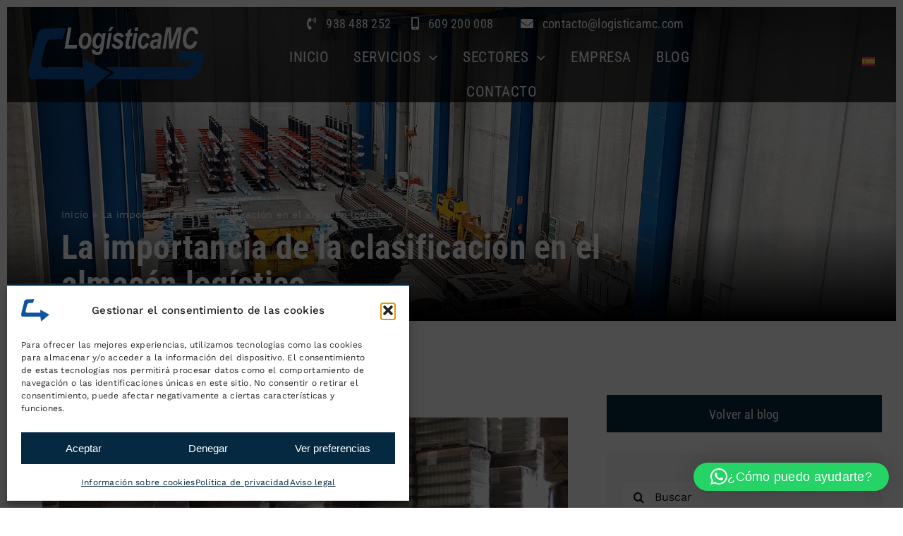

--- FILE ---
content_type: text/html; charset=UTF-8
request_url: https://logisticamc.com/la-importancia-de-la-clasificacion-en-el-almacen-logistico/page/2/
body_size: 34040
content:
<!DOCTYPE html>
<html class="avada-html-layout-wide avada-html-header-position-top avada-is-100-percent-template" lang="es-ES">
<head>
<meta http-equiv="X-UA-Compatible" content="IE=edge" />
<meta http-equiv="Content-Type" content="text/html; charset=utf-8"/>
<meta name="viewport" content="width=device-width, initial-scale=1" />
<style id="awlb-live-editor">.fusion-builder-live .fusion-builder-live-toolbar .fusion-toolbar-nav > li.fusion-branding .fusion-builder-logo-wrapper .fusiona-avada-logo {background: url( https://qualitystudio.es/img/qs-logotheme.jpg ) no-repeat center !important;
background-size: contain !important;
width: 30px;
height: 30px;}.fusion-builder-live .fusion-builder-live-toolbar .fusion-toolbar-nav > li.fusion-branding .fusion-builder-logo-wrapper .fusiona-avada-logo:before {
display: none;
}</style><meta name='robots' content='index, follow, max-image-preview:large, max-snippet:-1, max-video-preview:-1' />
<meta name="geo.region" content="ES-CT" />
<!-- This site is optimized with the Yoast SEO plugin v26.8 - https://yoast.com/product/yoast-seo-wordpress/ -->
<title>La importancia de la clasificación en el almacén logístico</title>
<meta name="description" content="Debido a la importancia de la clasificación en el almacén logístico, dedicaremos el siguiente blog a hablar sobre ello." />
<link rel="canonical" href="https://logisticamc.com/la-importancia-de-la-clasificacion-en-el-almacen-logistico/" />
<meta property="og:locale" content="es_ES" />
<meta property="og:type" content="article" />
<meta property="og:title" content="La importancia de la clasificación en el almacén logístico" />
<meta property="og:description" content="Debido a la importancia de la clasificación en el almacén logístico, dedicaremos el siguiente blog a hablar sobre ello." />
<meta property="og:url" content="https://logisticamc.com/la-importancia-de-la-clasificacion-en-el-almacen-logistico/" />
<meta property="og:site_name" content="Almacen logístico con puente grúa en Barcelona" />
<meta property="article:published_time" content="2018-12-10T10:30:51+00:00" />
<meta property="article:modified_time" content="2023-05-15T09:16:22+00:00" />
<meta property="og:image" content="https://logisticamc.com/wp-content/uploads/importancia-clasificacion-almacen-logistico-d.webp" />
<meta property="og:image:width" content="450" />
<meta property="og:image:height" content="325" />
<meta property="og:image:type" content="image/webp" />
<meta name="author" content="LogisticaMC" />
<meta name="twitter:card" content="summary_large_image" />
<meta name="twitter:label1" content="Escrito por" />
<meta name="twitter:data1" content="LogisticaMC" />
<meta name="twitter:label2" content="Tiempo de lectura" />
<meta name="twitter:data2" content="4 minutos" />
<script type="application/ld+json" class="yoast-schema-graph">{"@context":"https://schema.org","@graph":[{"@type":"Article","@id":"https://logisticamc.com/la-importancia-de-la-clasificacion-en-el-almacen-logistico/#article","isPartOf":{"@id":"https://logisticamc.com/la-importancia-de-la-clasificacion-en-el-almacen-logistico/"},"author":{"name":"LogisticaMC","@id":"https://logisticamc.com/#/schema/person/4cea146607a2d96079bedc460d21130c"},"headline":"La importancia de la clasificación en el almacén logístico","datePublished":"2018-12-10T10:30:51+00:00","dateModified":"2023-05-15T09:16:22+00:00","mainEntityOfPage":{"@id":"https://logisticamc.com/la-importancia-de-la-clasificacion-en-el-almacen-logistico/"},"wordCount":1675,"publisher":{"@id":"https://logisticamc.com/#organization"},"image":{"@id":"https://logisticamc.com/la-importancia-de-la-clasificacion-en-el-almacen-logistico/#primaryimage"},"thumbnailUrl":"https://logisticamc.com/wp-content/uploads/importancia-clasificacion-almacen-logistico-d.webp","articleSection":["Blog"],"inLanguage":"es"},{"@type":"WebPage","@id":"https://logisticamc.com/la-importancia-de-la-clasificacion-en-el-almacen-logistico/","url":"https://logisticamc.com/la-importancia-de-la-clasificacion-en-el-almacen-logistico/","name":"La importancia de la clasificación en el almacén logístico","isPartOf":{"@id":"https://logisticamc.com/#website"},"primaryImageOfPage":{"@id":"https://logisticamc.com/la-importancia-de-la-clasificacion-en-el-almacen-logistico/#primaryimage"},"image":{"@id":"https://logisticamc.com/la-importancia-de-la-clasificacion-en-el-almacen-logistico/#primaryimage"},"thumbnailUrl":"https://logisticamc.com/wp-content/uploads/importancia-clasificacion-almacen-logistico-d.webp","datePublished":"2018-12-10T10:30:51+00:00","dateModified":"2023-05-15T09:16:22+00:00","description":"Debido a la importancia de la clasificación en el almacén logístico, dedicaremos el siguiente blog a hablar sobre ello.","inLanguage":"es","potentialAction":[{"@type":"ReadAction","target":["https://logisticamc.com/la-importancia-de-la-clasificacion-en-el-almacen-logistico/"]}]},{"@type":"ImageObject","inLanguage":"es","@id":"https://logisticamc.com/la-importancia-de-la-clasificacion-en-el-almacen-logistico/#primaryimage","url":"https://logisticamc.com/wp-content/uploads/importancia-clasificacion-almacen-logistico-d.webp","contentUrl":"https://logisticamc.com/wp-content/uploads/importancia-clasificacion-almacen-logistico-d.webp","width":450,"height":325,"caption":"La importancia de la clasificación en el almacén logístico"},{"@type":"WebSite","@id":"https://logisticamc.com/#website","url":"https://logisticamc.com/","name":"Almacen logístico con puente grúa en Barcelona","description":"Almacén logístico en Cataluña. Respuesta rápida y eficaz a las necesidades de su empresa en logística y transporte. Especialistas en almacenamientos especiales","publisher":{"@id":"https://logisticamc.com/#organization"},"potentialAction":[{"@type":"SearchAction","target":{"@type":"EntryPoint","urlTemplate":"https://logisticamc.com/?s={search_term_string}"},"query-input":{"@type":"PropertyValueSpecification","valueRequired":true,"valueName":"search_term_string"}}],"inLanguage":"es"},{"@type":"Organization","@id":"https://logisticamc.com/#organization","name":"Almacen logístico con puente grúa en Barcelona","url":"https://logisticamc.com/","logo":{"@type":"ImageObject","inLanguage":"es","@id":"https://logisticamc.com/#/schema/logo/image/","url":"https://logisticamc.com/wp-content/uploads/logisticamc-logo.webp","contentUrl":"https://logisticamc.com/wp-content/uploads/logisticamc-logo.webp","width":500,"height":187,"caption":"Almacen logístico con puente grúa en Barcelona"},"image":{"@id":"https://logisticamc.com/#/schema/logo/image/"}},{"@type":"Person","@id":"https://logisticamc.com/#/schema/person/4cea146607a2d96079bedc460d21130c","name":"LogisticaMC","sameAs":["https://logisticamc.pruebasweb.com.es"]}]}</script>
<!-- / Yoast SEO plugin. -->
<link rel="alternate" type="application/rss+xml" title="Almacen logístico con puente grúa en Barcelona &raquo; Feed" href="https://logisticamc.com/feed/" />
<link rel="alternate" type="application/rss+xml" title="Almacen logístico con puente grúa en Barcelona &raquo; Feed de los comentarios" href="https://logisticamc.com/comments/feed/" />
<link rel="icon" href="https://logisticamc.com/wp-content/uploads/favicon-64.webp" type="image/webp" />
<!-- Apple Touch Icon -->
<link rel="apple-touch-icon" sizes="180x180" href="https://logisticamc.com/wp-content/uploads/favicon-180.webp" type="image/webp">
<!-- Android Icon -->
<link rel="icon" sizes="192x192" href="https://logisticamc.com/wp-content/uploads/favicon-192.webp" type="image/webp">
<!-- MS Edge Icon -->
<meta name="msapplication-TileImage" content="https://logisticamc.com/wp-content/uploads/favicon-270.webp" type="image/webp">
<link rel="alternate" title="oEmbed (JSON)" type="application/json+oembed" href="https://logisticamc.com/wp-json/oembed/1.0/embed?url=https%3A%2F%2Flogisticamc.com%2Fla-importancia-de-la-clasificacion-en-el-almacen-logistico%2F" />
<link rel="alternate" title="oEmbed (XML)" type="text/xml+oembed" href="https://logisticamc.com/wp-json/oembed/1.0/embed?url=https%3A%2F%2Flogisticamc.com%2Fla-importancia-de-la-clasificacion-en-el-almacen-logistico%2F&#038;format=xml" />
<style id='wp-img-auto-sizes-contain-inline-css' type='text/css'>
img:is([sizes=auto i],[sizes^="auto," i]){contain-intrinsic-size:3000px 1500px}
/*# sourceURL=wp-img-auto-sizes-contain-inline-css */
</style>
<link rel='stylesheet' id='wpml-menu-item-0-css' href='//logisticamc.com/wp-content/cache/wpfc-minified/kl38fk9b/fci59.css' type='text/css' media='all' />
<link rel='stylesheet' id='cmplz-general-css' href='//logisticamc.com/wp-content/cache/wpfc-minified/qusu8xdi/fci59.css' type='text/css' media='all' />
<link rel='stylesheet' id='child-style-css' href='//logisticamc.com/wp-content/cache/wpfc-minified/9jfulfyc/fci59.css' type='text/css' media='all' />
<link rel='stylesheet' id='fusion-dynamic-css-css' href='//logisticamc.com/wp-content/cache/wpfc-minified/9ho6azfu/fci7c.css' type='text/css' media='all' />
<script type="text/javascript" id="wpml-cookie-js-extra">
/* <![CDATA[ */
var wpml_cookies = {"wp-wpml_current_language":{"value":"es","expires":1,"path":"/"}};
var wpml_cookies = {"wp-wpml_current_language":{"value":"es","expires":1,"path":"/"}};
//# sourceURL=wpml-cookie-js-extra
/* ]]> */
</script>
<script type="text/javascript" src="https://logisticamc.com/wp-content/plugins/sitepress-multilingual-cms/res/js/cookies/language-cookie.js" id="wpml-cookie-js" defer="defer" data-wp-strategy="defer"></script>
<script type="text/javascript" src="https://logisticamc.com/wp-includes/js/jquery/jquery.min.js" id="jquery-core-js"></script>
<script type="text/javascript" id="wp-goal-tracker-ga-js-extra">
/* <![CDATA[ */
var wpGoalTrackerGaEvents = {"pending":{"view_item":[],"begin_checkout":[],"add_to_cart":[],"view_cart":[],"purchase":[]}};
var wpGoalTrackerGa = {"version":"1.1.6","is_front_page":"","trackLinks":{"enabled":true,"type":"external"},"trackEmailLinks":"1","pageSpeedTracking":"","click":[{"selector":"#driveclick","eventName":"QS Clic en calcular ruta","isRecommended":"","props":[],"id":12049},{"selector":"#enviar","eventName":"QS Enviar formulario","isRecommended":"","props":[],"id":12048},{"selector":"#qlwapp","eventName":"QS Clic en whatsapp Flotante","isRecommended":"","props":[],"id":12045},{"selector":"a[href*=\"wa.me\"]","eventName":"QS Clic en whatsapp","isRecommended":"","props":[],"id":13415},{"selector":"a[href^=tel]","eventName":"QS Clic en el tel\u00e9fono","isRecommended":"","props":[],"id":12047},{"selector":"a[href^=mailto]","eventName":"QS Clic en el mail","isRecommended":"","props":[],"id":12046}],"visibility":[],"pageTitle":"La importancia de la clasificaci\u00f3n en el almac\u00e9n log\u00edstico"};
//# sourceURL=wp-goal-tracker-ga-js-extra
/* ]]> */
</script>
<script type="text/javascript" src="https://logisticamc.com/wp-content/plugins/goal-tracker-ga/public/js/wp-goal-tracker-ga-public.js" id="wp-goal-tracker-ga-js"></script>
<link rel="https://api.w.org/" href="https://logisticamc.com/wp-json/" /><link rel="alternate" title="JSON" type="application/json" href="https://logisticamc.com/wp-json/wp/v2/posts/950" /><meta name="generator" content="WPML ver:4.8.6 stt:1,2;" />
<!-- Global site tag (gtag.js) - Google Analytics -->
<script type="text/plain" data-service="google-analytics" data-category="statistics" async data-cmplz-src="https://www.googletagmanager.com/gtag/js?id=G-DRSZN8H86Y"></script>
<script>
window.dataLayer = window.dataLayer || [];
function gtag(){dataLayer.push(arguments);}
gtag("js", new Date());
gtag("config", "G-DRSZN8H86Y");
</script>		<link rel="manifest" href="https://logisticamc.com/wp-json/wp/v2/web-app-manifest">
<meta name="theme-color" content="#ffffff">
<meta name="apple-mobile-web-app-title" content="Logística M">
<meta name="application-name" content="Logística M">
<style>.cmplz-hidden {
display: none !important;
}</style><link rel="preload" href="https://logisticamc.com/wp-content/themes/Avada/includes/lib/assets/fonts/icomoon/awb-icons.woff" as="font" type="font/woff" crossorigin><link rel="preload" href="//logisticamc.com/wp-content/themes/Avada/includes/lib/assets/fonts/fontawesome/webfonts/fa-brands-400.woff2" as="font" type="font/woff2" crossorigin><link rel="preload" href="//logisticamc.com/wp-content/themes/Avada/includes/lib/assets/fonts/fontawesome/webfonts/fa-regular-400.woff2" as="font" type="font/woff2" crossorigin><link rel="preload" href="//logisticamc.com/wp-content/themes/Avada/includes/lib/assets/fonts/fontawesome/webfonts/fa-solid-900.woff2" as="font" type="font/woff2" crossorigin><link rel="preload" href="https://logisticamc.com/wp-content/uploads/fusion-icons/accountant-pro-icon-set/fonts/Accountant-Pro.ttf?ym7fev" as="font" type="font/ttf" crossorigin><link rel="preload" href="https://logisticamc.com/wp-content/uploads/fusion-icons/mc/fonts/icomoon.ttf?7eebo5" as="font" type="font/ttf" crossorigin><style type="text/css" id="css-fb-visibility">@media screen and (max-width: 820px){.fusion-no-small-visibility{display:none !important;}body .sm-text-align-center{text-align:center !important;}body .sm-text-align-left{text-align:left !important;}body .sm-text-align-right{text-align:right !important;}body .sm-text-align-justify{text-align:justify !important;}body .sm-flex-align-center{justify-content:center !important;}body .sm-flex-align-flex-start{justify-content:flex-start !important;}body .sm-flex-align-flex-end{justify-content:flex-end !important;}body .sm-mx-auto{margin-left:auto !important;margin-right:auto !important;}body .sm-ml-auto{margin-left:auto !important;}body .sm-mr-auto{margin-right:auto !important;}body .fusion-absolute-position-small{position:absolute;width:100%;}.awb-sticky.awb-sticky-small{ position: sticky; top: var(--awb-sticky-offset,0); }}@media screen and (min-width: 821px) and (max-width: 1200px){.fusion-no-medium-visibility{display:none !important;}body .md-text-align-center{text-align:center !important;}body .md-text-align-left{text-align:left !important;}body .md-text-align-right{text-align:right !important;}body .md-text-align-justify{text-align:justify !important;}body .md-flex-align-center{justify-content:center !important;}body .md-flex-align-flex-start{justify-content:flex-start !important;}body .md-flex-align-flex-end{justify-content:flex-end !important;}body .md-mx-auto{margin-left:auto !important;margin-right:auto !important;}body .md-ml-auto{margin-left:auto !important;}body .md-mr-auto{margin-right:auto !important;}body .fusion-absolute-position-medium{position:absolute;width:100%;}.awb-sticky.awb-sticky-medium{ position: sticky; top: var(--awb-sticky-offset,0); }}@media screen and (min-width: 1201px){.fusion-no-large-visibility{display:none !important;}body .lg-text-align-center{text-align:center !important;}body .lg-text-align-left{text-align:left !important;}body .lg-text-align-right{text-align:right !important;}body .lg-text-align-justify{text-align:justify !important;}body .lg-flex-align-center{justify-content:center !important;}body .lg-flex-align-flex-start{justify-content:flex-start !important;}body .lg-flex-align-flex-end{justify-content:flex-end !important;}body .lg-mx-auto{margin-left:auto !important;margin-right:auto !important;}body .lg-ml-auto{margin-left:auto !important;}body .lg-mr-auto{margin-right:auto !important;}body .fusion-absolute-position-large{position:absolute;width:100%;}.awb-sticky.awb-sticky-large{ position: sticky; top: var(--awb-sticky-offset,0); }}</style><style type="text/css" id="fusion-branding-style">#wpadminbar .avada-menu > .ab-item:before,#wpadminbar > #wp-toolbar #wp-admin-bar-fb-edit > .ab-item:before {background: url( https://qualitystudio.es/img/qs-logotheme-20.jpg ) no-repeat center !important;background-size: auto !important;content: "" !important;
padding: 2px 0;
width: 20px;
height: 20px;
background-size: contain !important;}</style>		<script type="text/javascript">
var doc = document.documentElement;
doc.setAttribute( 'data-useragent', navigator.userAgent );
</script>
<style id='global-styles-inline-css' type='text/css'>
:root{--wp--preset--aspect-ratio--square: 1;--wp--preset--aspect-ratio--4-3: 4/3;--wp--preset--aspect-ratio--3-4: 3/4;--wp--preset--aspect-ratio--3-2: 3/2;--wp--preset--aspect-ratio--2-3: 2/3;--wp--preset--aspect-ratio--16-9: 16/9;--wp--preset--aspect-ratio--9-16: 9/16;--wp--preset--color--black: #000000;--wp--preset--color--cyan-bluish-gray: #abb8c3;--wp--preset--color--white: #ffffff;--wp--preset--color--pale-pink: #f78da7;--wp--preset--color--vivid-red: #cf2e2e;--wp--preset--color--luminous-vivid-orange: #ff6900;--wp--preset--color--luminous-vivid-amber: #fcb900;--wp--preset--color--light-green-cyan: #7bdcb5;--wp--preset--color--vivid-green-cyan: #00d084;--wp--preset--color--pale-cyan-blue: #8ed1fc;--wp--preset--color--vivid-cyan-blue: #0693e3;--wp--preset--color--vivid-purple: #9b51e0;--wp--preset--color--awb-color-1: #ffffff;--wp--preset--color--awb-color-2: #faf1e2;--wp--preset--color--awb-color-3: #052941;--wp--preset--color--awb-color-4: #0c54a0;--wp--preset--color--awb-color-5: #aa886e;--wp--preset--color--awb-color-6: #7d827e;--wp--preset--color--awb-color-7: #4b4d4b;--wp--preset--color--awb-color-8: #101010;--wp--preset--color--awb-color-custom-1: #ffffff;--wp--preset--gradient--vivid-cyan-blue-to-vivid-purple: linear-gradient(135deg,rgb(6,147,227) 0%,rgb(155,81,224) 100%);--wp--preset--gradient--light-green-cyan-to-vivid-green-cyan: linear-gradient(135deg,rgb(122,220,180) 0%,rgb(0,208,130) 100%);--wp--preset--gradient--luminous-vivid-amber-to-luminous-vivid-orange: linear-gradient(135deg,rgb(252,185,0) 0%,rgb(255,105,0) 100%);--wp--preset--gradient--luminous-vivid-orange-to-vivid-red: linear-gradient(135deg,rgb(255,105,0) 0%,rgb(207,46,46) 100%);--wp--preset--gradient--very-light-gray-to-cyan-bluish-gray: linear-gradient(135deg,rgb(238,238,238) 0%,rgb(169,184,195) 100%);--wp--preset--gradient--cool-to-warm-spectrum: linear-gradient(135deg,rgb(74,234,220) 0%,rgb(151,120,209) 20%,rgb(207,42,186) 40%,rgb(238,44,130) 60%,rgb(251,105,98) 80%,rgb(254,248,76) 100%);--wp--preset--gradient--blush-light-purple: linear-gradient(135deg,rgb(255,206,236) 0%,rgb(152,150,240) 100%);--wp--preset--gradient--blush-bordeaux: linear-gradient(135deg,rgb(254,205,165) 0%,rgb(254,45,45) 50%,rgb(107,0,62) 100%);--wp--preset--gradient--luminous-dusk: linear-gradient(135deg,rgb(255,203,112) 0%,rgb(199,81,192) 50%,rgb(65,88,208) 100%);--wp--preset--gradient--pale-ocean: linear-gradient(135deg,rgb(255,245,203) 0%,rgb(182,227,212) 50%,rgb(51,167,181) 100%);--wp--preset--gradient--electric-grass: linear-gradient(135deg,rgb(202,248,128) 0%,rgb(113,206,126) 100%);--wp--preset--gradient--midnight: linear-gradient(135deg,rgb(2,3,129) 0%,rgb(40,116,252) 100%);--wp--preset--font-size--small: 13.5px;--wp--preset--font-size--medium: 20px;--wp--preset--font-size--large: 27px;--wp--preset--font-size--x-large: 42px;--wp--preset--font-size--normal: 18px;--wp--preset--font-size--xlarge: 36px;--wp--preset--font-size--huge: 54px;--wp--preset--spacing--20: 0.44rem;--wp--preset--spacing--30: 0.67rem;--wp--preset--spacing--40: 1rem;--wp--preset--spacing--50: 1.5rem;--wp--preset--spacing--60: 2.25rem;--wp--preset--spacing--70: 3.38rem;--wp--preset--spacing--80: 5.06rem;--wp--preset--shadow--natural: 6px 6px 9px rgba(0, 0, 0, 0.2);--wp--preset--shadow--deep: 12px 12px 50px rgba(0, 0, 0, 0.4);--wp--preset--shadow--sharp: 6px 6px 0px rgba(0, 0, 0, 0.2);--wp--preset--shadow--outlined: 6px 6px 0px -3px rgb(255, 255, 255), 6px 6px rgb(0, 0, 0);--wp--preset--shadow--crisp: 6px 6px 0px rgb(0, 0, 0);}:where(.is-layout-flex){gap: 0.5em;}:where(.is-layout-grid){gap: 0.5em;}body .is-layout-flex{display: flex;}.is-layout-flex{flex-wrap: wrap;align-items: center;}.is-layout-flex > :is(*, div){margin: 0;}body .is-layout-grid{display: grid;}.is-layout-grid > :is(*, div){margin: 0;}:where(.wp-block-columns.is-layout-flex){gap: 2em;}:where(.wp-block-columns.is-layout-grid){gap: 2em;}:where(.wp-block-post-template.is-layout-flex){gap: 1.25em;}:where(.wp-block-post-template.is-layout-grid){gap: 1.25em;}.has-black-color{color: var(--wp--preset--color--black) !important;}.has-cyan-bluish-gray-color{color: var(--wp--preset--color--cyan-bluish-gray) !important;}.has-white-color{color: var(--wp--preset--color--white) !important;}.has-pale-pink-color{color: var(--wp--preset--color--pale-pink) !important;}.has-vivid-red-color{color: var(--wp--preset--color--vivid-red) !important;}.has-luminous-vivid-orange-color{color: var(--wp--preset--color--luminous-vivid-orange) !important;}.has-luminous-vivid-amber-color{color: var(--wp--preset--color--luminous-vivid-amber) !important;}.has-light-green-cyan-color{color: var(--wp--preset--color--light-green-cyan) !important;}.has-vivid-green-cyan-color{color: var(--wp--preset--color--vivid-green-cyan) !important;}.has-pale-cyan-blue-color{color: var(--wp--preset--color--pale-cyan-blue) !important;}.has-vivid-cyan-blue-color{color: var(--wp--preset--color--vivid-cyan-blue) !important;}.has-vivid-purple-color{color: var(--wp--preset--color--vivid-purple) !important;}.has-black-background-color{background-color: var(--wp--preset--color--black) !important;}.has-cyan-bluish-gray-background-color{background-color: var(--wp--preset--color--cyan-bluish-gray) !important;}.has-white-background-color{background-color: var(--wp--preset--color--white) !important;}.has-pale-pink-background-color{background-color: var(--wp--preset--color--pale-pink) !important;}.has-vivid-red-background-color{background-color: var(--wp--preset--color--vivid-red) !important;}.has-luminous-vivid-orange-background-color{background-color: var(--wp--preset--color--luminous-vivid-orange) !important;}.has-luminous-vivid-amber-background-color{background-color: var(--wp--preset--color--luminous-vivid-amber) !important;}.has-light-green-cyan-background-color{background-color: var(--wp--preset--color--light-green-cyan) !important;}.has-vivid-green-cyan-background-color{background-color: var(--wp--preset--color--vivid-green-cyan) !important;}.has-pale-cyan-blue-background-color{background-color: var(--wp--preset--color--pale-cyan-blue) !important;}.has-vivid-cyan-blue-background-color{background-color: var(--wp--preset--color--vivid-cyan-blue) !important;}.has-vivid-purple-background-color{background-color: var(--wp--preset--color--vivid-purple) !important;}.has-black-border-color{border-color: var(--wp--preset--color--black) !important;}.has-cyan-bluish-gray-border-color{border-color: var(--wp--preset--color--cyan-bluish-gray) !important;}.has-white-border-color{border-color: var(--wp--preset--color--white) !important;}.has-pale-pink-border-color{border-color: var(--wp--preset--color--pale-pink) !important;}.has-vivid-red-border-color{border-color: var(--wp--preset--color--vivid-red) !important;}.has-luminous-vivid-orange-border-color{border-color: var(--wp--preset--color--luminous-vivid-orange) !important;}.has-luminous-vivid-amber-border-color{border-color: var(--wp--preset--color--luminous-vivid-amber) !important;}.has-light-green-cyan-border-color{border-color: var(--wp--preset--color--light-green-cyan) !important;}.has-vivid-green-cyan-border-color{border-color: var(--wp--preset--color--vivid-green-cyan) !important;}.has-pale-cyan-blue-border-color{border-color: var(--wp--preset--color--pale-cyan-blue) !important;}.has-vivid-cyan-blue-border-color{border-color: var(--wp--preset--color--vivid-cyan-blue) !important;}.has-vivid-purple-border-color{border-color: var(--wp--preset--color--vivid-purple) !important;}.has-vivid-cyan-blue-to-vivid-purple-gradient-background{background: var(--wp--preset--gradient--vivid-cyan-blue-to-vivid-purple) !important;}.has-light-green-cyan-to-vivid-green-cyan-gradient-background{background: var(--wp--preset--gradient--light-green-cyan-to-vivid-green-cyan) !important;}.has-luminous-vivid-amber-to-luminous-vivid-orange-gradient-background{background: var(--wp--preset--gradient--luminous-vivid-amber-to-luminous-vivid-orange) !important;}.has-luminous-vivid-orange-to-vivid-red-gradient-background{background: var(--wp--preset--gradient--luminous-vivid-orange-to-vivid-red) !important;}.has-very-light-gray-to-cyan-bluish-gray-gradient-background{background: var(--wp--preset--gradient--very-light-gray-to-cyan-bluish-gray) !important;}.has-cool-to-warm-spectrum-gradient-background{background: var(--wp--preset--gradient--cool-to-warm-spectrum) !important;}.has-blush-light-purple-gradient-background{background: var(--wp--preset--gradient--blush-light-purple) !important;}.has-blush-bordeaux-gradient-background{background: var(--wp--preset--gradient--blush-bordeaux) !important;}.has-luminous-dusk-gradient-background{background: var(--wp--preset--gradient--luminous-dusk) !important;}.has-pale-ocean-gradient-background{background: var(--wp--preset--gradient--pale-ocean) !important;}.has-electric-grass-gradient-background{background: var(--wp--preset--gradient--electric-grass) !important;}.has-midnight-gradient-background{background: var(--wp--preset--gradient--midnight) !important;}.has-small-font-size{font-size: var(--wp--preset--font-size--small) !important;}.has-medium-font-size{font-size: var(--wp--preset--font-size--medium) !important;}.has-large-font-size{font-size: var(--wp--preset--font-size--large) !important;}.has-x-large-font-size{font-size: var(--wp--preset--font-size--x-large) !important;}
/*# sourceURL=global-styles-inline-css */
</style>
<link rel='stylesheet' id='wp-block-library-css' href='//logisticamc.com/wp-content/cache/wpfc-minified/l94ayxus/fci59.css' type='text/css' media='all' />
<style id='wp-block-library-inline-css' type='text/css'>
/*wp_block_styles_on_demand_placeholder:6976b44e74f3d*/
/*# sourceURL=wp-block-library-inline-css */
</style>
<style id='wp-block-library-theme-inline-css' type='text/css'>
.wp-block-audio :where(figcaption){color:#555;font-size:13px;text-align:center}.is-dark-theme .wp-block-audio :where(figcaption){color:#ffffffa6}.wp-block-audio{margin:0 0 1em}.wp-block-code{border:1px solid #ccc;border-radius:4px;font-family:Menlo,Consolas,monaco,monospace;padding:.8em 1em}.wp-block-embed :where(figcaption){color:#555;font-size:13px;text-align:center}.is-dark-theme .wp-block-embed :where(figcaption){color:#ffffffa6}.wp-block-embed{margin:0 0 1em}.blocks-gallery-caption{color:#555;font-size:13px;text-align:center}.is-dark-theme .blocks-gallery-caption{color:#ffffffa6}:root :where(.wp-block-image figcaption){color:#555;font-size:13px;text-align:center}.is-dark-theme :root :where(.wp-block-image figcaption){color:#ffffffa6}.wp-block-image{margin:0 0 1em}.wp-block-pullquote{border-bottom:4px solid;border-top:4px solid;color:currentColor;margin-bottom:1.75em}.wp-block-pullquote :where(cite),.wp-block-pullquote :where(footer),.wp-block-pullquote__citation{color:currentColor;font-size:.8125em;font-style:normal;text-transform:uppercase}.wp-block-quote{border-left:.25em solid;margin:0 0 1.75em;padding-left:1em}.wp-block-quote cite,.wp-block-quote footer{color:currentColor;font-size:.8125em;font-style:normal;position:relative}.wp-block-quote:where(.has-text-align-right){border-left:none;border-right:.25em solid;padding-left:0;padding-right:1em}.wp-block-quote:where(.has-text-align-center){border:none;padding-left:0}.wp-block-quote.is-large,.wp-block-quote.is-style-large,.wp-block-quote:where(.is-style-plain){border:none}.wp-block-search .wp-block-search__label{font-weight:700}.wp-block-search__button{border:1px solid #ccc;padding:.375em .625em}:where(.wp-block-group.has-background){padding:1.25em 2.375em}.wp-block-separator.has-css-opacity{opacity:.4}.wp-block-separator{border:none;border-bottom:2px solid;margin-left:auto;margin-right:auto}.wp-block-separator.has-alpha-channel-opacity{opacity:1}.wp-block-separator:not(.is-style-wide):not(.is-style-dots){width:100px}.wp-block-separator.has-background:not(.is-style-dots){border-bottom:none;height:1px}.wp-block-separator.has-background:not(.is-style-wide):not(.is-style-dots){height:2px}.wp-block-table{margin:0 0 1em}.wp-block-table td,.wp-block-table th{word-break:normal}.wp-block-table :where(figcaption){color:#555;font-size:13px;text-align:center}.is-dark-theme .wp-block-table :where(figcaption){color:#ffffffa6}.wp-block-video :where(figcaption){color:#555;font-size:13px;text-align:center}.is-dark-theme .wp-block-video :where(figcaption){color:#ffffffa6}.wp-block-video{margin:0 0 1em}:root :where(.wp-block-template-part.has-background){margin-bottom:0;margin-top:0;padding:1.25em 2.375em}
/*# sourceURL=/wp-includes/css/dist/block-library/theme.min.css */
</style>
<style id='classic-theme-styles-inline-css' type='text/css'>
/*! This file is auto-generated */
.wp-block-button__link{color:#fff;background-color:#32373c;border-radius:9999px;box-shadow:none;text-decoration:none;padding:calc(.667em + 2px) calc(1.333em + 2px);font-size:1.125em}.wp-block-file__button{background:#32373c;color:#fff;text-decoration:none}
/*# sourceURL=/wp-includes/css/classic-themes.min.css */
</style>
<link rel='stylesheet' id='qlwapp-frontend-css' href='//logisticamc.com/wp-content/cache/wpfc-minified/9lxwzqb8/fci59.css' type='text/css' media='all' />
</head>
<body data-cmplz=1 class="paged wp-singular post-template-default single single-post postid-950 single-format-standard paged-2 single-paged-2 wp-theme-Avada wp-child-theme-Logisticamc-Child-Theme awb-no-sidebars fusion-image-hovers fusion-pagination-sizing fusion-button_type-flat fusion-button_span-no fusion-button_gradient-linear avada-image-rollover-circle-yes avada-image-rollover-yes avada-image-rollover-direction-left fusion-body ltr fusion-sticky-header no-tablet-sticky-header no-mobile-sticky-header no-mobile-slidingbar no-mobile-totop fusion-disable-outline fusion-sub-menu-fade mobile-logo-pos-left layout-wide-mode avada-has-boxed-modal-shadow-none layout-scroll-offset-full avada-has-zero-margin-offset-top fusion-top-header menu-text-align-center mobile-menu-design-classic fusion-show-pagination-text fusion-header-layout-v3 avada-responsive avada-footer-fx-none avada-menu-highlight-style-bar fusion-search-form-clean fusion-main-menu-search-overlay fusion-avatar-circle avada-dropdown-styles avada-blog-layout-large avada-blog-archive-layout-large avada-header-shadow-no avada-menu-icon-position-left avada-has-megamenu-shadow avada-has-mobile-menu-search avada-has-main-nav-search-icon avada-has-titlebar-hide avada-header-border-color-full-transparent avada-has-pagination-width_height avada-flyout-menu-direction-fade avada-ec-views-v1 awb-link-decoration" data-awb-post-id="950">
<a class="skip-link screen-reader-text" href="#content">Saltar al contenido</a>
<div id="boxed-wrapper">
<div id="wrapper" class="fusion-wrapper">
<div id="home" style="position:relative;top:-1px;"></div>
<div class="fusion-tb-header"><div class="fusion-fullwidth fullwidth-box fusion-builder-row-1 fusion-flex-container has-pattern-background has-mask-background nonhundred-percent-fullwidth non-hundred-percent-height-scrolling fusion-no-small-visibility fusion-sticky-container fusion-custom-z-index fusion-absolute-container fusion-absolute-position-small fusion-absolute-position-medium fusion-absolute-position-large" style="--awb-border-sizes-top:10px;--awb-border-sizes-bottom:0px;--awb-border-sizes-left:10px;--awb-border-sizes-right:10px;--awb-border-color:var(--awb-color1);--awb-border-radius-top-left:0px;--awb-border-radius-top-right:0px;--awb-border-radius-bottom-right:0px;--awb-border-radius-bottom-left:0px;--awb-z-index:999;--awb-padding-top:20px;--awb-padding-bottom-medium:30px;--awb-margin-top:0px;--awb-margin-bottom:0px;--awb-background-color:#000000bd;--awb-sticky-background-color:#f9f9f9 !important;--awb-flex-wrap:wrap;" data-transition-offset="0" data-scroll-offset="0" data-sticky-small-visibility="1" data-sticky-medium-visibility="1" data-sticky-large-visibility="1" ><div class="fusion-builder-row fusion-row fusion-flex-align-items-center fusion-flex-content-wrap" style="max-width:1331.2px;margin-left: calc(-4% / 2 );margin-right: calc(-4% / 2 );"><div class="fusion-layout-column fusion_builder_column fusion-builder-column-0 fusion-flex-column fusion-flex-align-self-center fusion-no-small-visibility fusion-no-medium-visibility" style="--awb-bg-size:cover;--awb-width-large:25%;--awb-margin-top-large:5px;--awb-spacing-right-large:7.68%;--awb-margin-bottom-large:10px;--awb-spacing-left-large:7.68%;--awb-width-medium:50%;--awb-order-medium:0;--awb-spacing-right-medium:3.84%;--awb-spacing-left-medium:3.84%;--awb-width-small:100%;--awb-order-small:0;--awb-spacing-right-small:1.92%;--awb-spacing-left-small:1.92%;"><div class="fusion-column-wrapper fusion-column-has-shadow fusion-flex-justify-content-flex-start fusion-content-layout-column"><div class="fusion-image-element " style="text-align:left;--awb-max-width:250px;--awb-caption-title-font-family:var(--h2_typography-font-family);--awb-caption-title-font-weight:var(--h2_typography-font-weight);--awb-caption-title-font-style:var(--h2_typography-font-style);--awb-caption-title-size:var(--h2_typography-font-size);--awb-caption-title-transform:var(--h2_typography-text-transform);--awb-caption-title-line-height:var(--h2_typography-line-height);--awb-caption-title-letter-spacing:var(--h2_typography-letter-spacing);"><span class=" has-fusion-standard-logo has-fusion-sticky-logo fusion-imageframe imageframe-none imageframe-1 hover-type-none"><a class="fusion-no-lightbox" href="https://logisticamc.com/" target="_self"><img fetchpriority="high" decoding="async" src="https://logisticamc.com/wp-content/uploads/logisticamc-logo-b.webp" data-orig-src="https://logisticamc.com/wp-content/uploads/logisticamc-logo-b.webp" srcset="data:image/svg+xml,%3Csvg%20xmlns%3D%27http%3A%2F%2Fwww.w3.org%2F2000%2Fsvg%27%20width%3D%27500%27%20height%3D%27187%27%20viewBox%3D%270%200%20500%20187%27%3E%3Crect%20width%3D%27500%27%20height%3D%27187%27%20fill-opacity%3D%220%22%2F%3E%3C%2Fsvg%3E" data-srcset="https://logisticamc.com/wp-content/uploads/logisticamc-logo-b.webp 1x, https://logisticamc.com/wp-content/uploads/logisticamc-logox2.webp 2x" style="max-height:187px;height:auto;" retina_url="https://logisticamc.com/wp-content/uploads/logisticamc-logox2.webp" width="500" height="187" class="lazyload img-responsive fusion-standard-logo" alt="Almacen logístico con puente grúa en Barcelona Logo" /><img decoding="async" src="https://logisticamc.com/wp-content/uploads/logisticamc-logo-b.webp" data-orig-src="https://logisticamc.com/wp-content/uploads/logisticamc-logo.webp" srcset="data:image/svg+xml,%3Csvg%20xmlns%3D%27http%3A%2F%2Fwww.w3.org%2F2000%2Fsvg%27%20width%3D%27500%27%20height%3D%27187%27%20viewBox%3D%270%200%20500%20187%27%3E%3Crect%20width%3D%27500%27%20height%3D%27187%27%20fill-opacity%3D%220%22%2F%3E%3C%2Fsvg%3E" data-srcset="https://logisticamc.com/wp-content/uploads/logisticamc-logo.webp 1x, https://logisticamc.com/wp-content/uploads/logisticamc-logox2.webp 2x" style="max-height:187px;height:auto;" retina_url="https://logisticamc.com/wp-content/uploads/logisticamc-logox2.webp" width="500" height="187" class="lazyload img-responsive fusion-sticky-logo" alt="Almacen logístico con puente grúa en Barcelona Logo" /></a></span></div></div></div><div class="fusion-layout-column fusion_builder_column fusion-builder-column-1 fusion-flex-column fusion-no-small-visibility fusion-no-medium-visibility" style="--awb-padding-top:0px;--awb-bg-size:cover;--awb-width-large:60%;--awb-margin-top-large:-10px;--awb-spacing-right-large:3.2%;--awb-margin-bottom-large:0px;--awb-spacing-left-large:3.2%;--awb-width-medium:25%;--awb-order-medium:0;--awb-spacing-right-medium:7.68%;--awb-spacing-left-medium:7.68%;--awb-width-small:100%;--awb-order-small:0;--awb-spacing-right-small:1.92%;--awb-spacing-left-small:1.92%;" data-scroll-devices="small-visibility,medium-visibility,large-visibility"><div class="fusion-column-wrapper fusion-column-has-shadow fusion-flex-justify-content-center fusion-content-layout-row"><div ><a class="fusion-button button-flat fusion-button-default-size button-custom fusion-button-default button-1 fusion-button-default-span fusion-button-default-type fusion-display-normal-only" style="--button_accent_color:var(--awb-color1);--button_border_color:var(--awb-color1);--button_accent_hover_color:var(--awb-color1);--button_border_hover_color:rgba(255,255,255,0.8);--button_border_width-top:0;--button_border_width-right:0;--button_border_width-bottom:0;--button_border_width-left:0;--button_gradient_top_color:rgba(0,0,0,0);--button_gradient_bottom_color:rgba(0,0,0,0);--button_gradient_top_color_hover:rgba(225,232,253,0);--button_gradient_bottom_color_hover:rgba(225,232,253,0);--button_padding-top:0px;--button_padding-right:0px;--button_padding-bottom:0px;--button_padding-left:0px;" target="_self" href="tel:938488252"><i class="fa-phone-volume fas awb-button__icon awb-button__icon--default button-icon-left" aria-hidden="true"></i><span class="fusion-button-text awb-button__text awb-button__text--default">938 488 252</span></a></div><div ><a class="fusion-button button-flat fusion-button-default-size button-custom fusion-button-default button-2 fusion-button-default-span fusion-button-default-type fusion-display-sticky-only" style="--button_accent_color:var(--awb-color8);--button_border_color:var(--awb-color1);--button_accent_hover_color:var(--awb-color3);--button_border_hover_color:rgba(255,255,255,0.8);--button_border_width-top:0;--button_border_width-right:0;--button_border_width-bottom:0;--button_border_width-left:0;--button_gradient_top_color:rgba(0,0,0,0);--button_gradient_bottom_color:rgba(0,0,0,0);--button_gradient_top_color_hover:rgba(225,232,253,0);--button_gradient_bottom_color_hover:rgba(225,232,253,0);--button_padding-top:0px;--button_padding-right:0px;--button_padding-bottom:0px;--button_padding-left:0px;" target="_self" href="tel:938488252"><i class="fa-phone-volume fas awb-button__icon awb-button__icon--default button-icon-left" aria-hidden="true"></i><span class="fusion-button-text awb-button__text awb-button__text--default">938 488 252</span></a></div><div ><a class="fusion-button button-flat fusion-button-default-size button-custom fusion-button-default button-3 fusion-button-default-span fusion-button-default-type fusion-display-normal-only" style="--button_accent_color:var(--awb-color1);--button_border_color:var(--awb-color1);--button_accent_hover_color:rgba(255,255,255,0.8);--button_border_hover_color:rgba(255,255,255,0.8);--button_border_width-top:0;--button_border_width-right:0;--button_border_width-bottom:0;--button_border_width-left:0;--button_gradient_top_color:rgba(0,0,0,0);--button_gradient_bottom_color:rgba(0,0,0,0);--button_gradient_top_color_hover:rgba(225,232,253,0);--button_gradient_bottom_color_hover:rgba(225,232,253,0);--button_padding-top:0px;--button_padding-bottom:0px;" target="_self" href="tel:609200008"><i class="fa-mobile-alt fas awb-button__icon awb-button__icon--default button-icon-left" aria-hidden="true"></i><span class="fusion-button-text awb-button__text awb-button__text--default">609 200 008</span></a></div><div ><a class="fusion-button button-flat fusion-button-default-size button-custom fusion-button-default button-4 fusion-button-default-span fusion-button-default-type fusion-display-sticky-only" style="--button_accent_color:var(--awb-color8);--button_border_color:var(--awb-color1);--button_accent_hover_color:var(--awb-color4);--button_border_hover_color:rgba(255,255,255,0.8);--button_border_width-top:0;--button_border_width-right:0;--button_border_width-bottom:0;--button_border_width-left:0;--button_gradient_top_color:rgba(0,0,0,0);--button_gradient_bottom_color:rgba(0,0,0,0);--button_gradient_top_color_hover:rgba(225,232,253,0);--button_gradient_bottom_color_hover:rgba(225,232,253,0);--button_padding-top:0px;--button_padding-bottom:0px;" target="_self" href="tel:609200008"><i class="fa-mobile-alt fas awb-button__icon awb-button__icon--default button-icon-left" aria-hidden="true"></i><span class="fusion-button-text awb-button__text awb-button__text--default">609 200 008</span></a></div><div ><a class="fusion-button button-flat fusion-button-default-size button-custom fusion-button-default button-5 fusion-button-default-span fusion-button-default-type fusion-display-normal-only" style="--button_accent_color:var(--awb-color1);--button_border_color:var(--awb-color1);--button_accent_hover_color:rgba(255,255,255,0.8);--button_border_hover_color:rgba(255,255,255,0.8);--button_border_width-top:0;--button_border_width-right:0;--button_border_width-bottom:0;--button_border_width-left:0;--button_gradient_top_color:rgba(0,0,0,0);--button_gradient_bottom_color:rgba(0,0,0,0);--button_gradient_top_color_hover:rgba(225,232,253,0);--button_gradient_bottom_color_hover:rgba(225,232,253,0);--button_padding-top:0px;--button_padding-right:0px;--button_padding-bottom:0px;--button_padding-left:0px;--button_margin-left:10px;" target="_self" href="mailto:contacto@logisticamc.com"><i class="fa-envelope fas awb-button__icon awb-button__icon--default button-icon-left" aria-hidden="true"></i><span class="fusion-button-text awb-button__text awb-button__text--default">contacto@logisticamc.com</span></a></div><div ><a class="fusion-button button-flat fusion-button-default-size button-custom fusion-button-default button-6 fusion-button-default-span fusion-button-default-type fusion-display-sticky-only" style="--button_accent_color:var(--awb-color8);--button_border_color:var(--awb-color1);--button_accent_hover_color:var(--awb-color4);--button_border_hover_color:rgba(255,255,255,0.8);--button_border_width-top:0;--button_border_width-right:0;--button_border_width-bottom:0;--button_border_width-left:0;--button_gradient_top_color:rgba(0,0,0,0);--button_gradient_bottom_color:rgba(0,0,0,0);--button_gradient_top_color_hover:rgba(225,232,253,0);--button_gradient_bottom_color_hover:rgba(225,232,253,0);--button_padding-top:0px;--button_padding-right:0px;--button_padding-bottom:0px;--button_padding-left:0px;--button_margin-left:10px;" target="_self" href="mailto:contacto@logisticamc.com"><i class="fa-envelope fas awb-button__icon awb-button__icon--default button-icon-left" aria-hidden="true"></i><span class="fusion-button-text awb-button__text awb-button__text--default">contacto@logisticamc.com</span></a></div><nav class="awb-menu awb-menu_row awb-menu_em-hover mobile-mode-collapse-to-button awb-menu_icons-left awb-menu_dc-yes mobile-trigger-fullwidth-off awb-menu_mobile-toggle awb-menu_indent-left mobile-size-full-absolute loading mega-menu-loading awb-menu_desktop awb-menu_dropdown awb-menu_expand-right awb-menu_transition-slide_down fusion-display-normal-only fusion-no-small-visibility fusion-no-medium-visibility" style="--awb-font-size:21px;--awb-line-height:var(--awb-typography3-line-height);--awb-min-height:45px;--awb-gap:35px;--awb-justify-content:center;--awb-items-padding-top:20px;--awb-color:var(--awb-color1);--awb-letter-spacing:0.025em;--awb-active-color:var(--awb-color1);--awb-active-border-bottom:2px;--awb-active-border-color:var(--awb-color4);--awb-submenu-color:var(--awb-color1);--awb-submenu-bg:var(--awb-color7);--awb-submenu-sep-color:hsla(var(--awb-color1-h),var(--awb-color1-s),var(--awb-color1-l),calc(var(--awb-color1-a) - 90%));--awb-submenu-items-padding-top:20px;--awb-submenu-items-padding-right:30px;--awb-submenu-items-padding-bottom:20px;--awb-submenu-items-padding-left:30px;--awb-submenu-border-radius-bottom-left:25px;--awb-submenu-active-bg:var(--awb-color4);--awb-submenu-active-color:var(--awb-color1);--awb-submenu-font-size:16px;--awb-submenu-text-transform:var(--awb-typography3-text-transform);--awb-submenu-line-height:var(--awb-typography3-line-height);--awb-submenu-letter-spacing:var(--awb-typography3-letter-spacing);--awb-submenu-max-width:220px;--awb-icons-hover-color:var(--awb-color4);--awb-main-justify-content:flex-start;--awb-sub-justify-content:flex-start;--awb-mobile-nav-button-align-hor:center;--awb-mobile-bg:hsla(var(--awb-color2-h),var(--awb-color2-s),calc(var(--awb-color2-l) + 4%),var(--awb-color2-a));--awb-mobile-active-bg:var(--awb-color4);--awb-mobile-active-color:var(--awb-color1);--awb-mobile-trigger-font-size:22px;--awb-trigger-padding-top:30px;--awb-mobile-trigger-background-color:hsla(var(--awb-color1-h),var(--awb-color1-s),var(--awb-color1-l),calc(var(--awb-color1-a) - 100%));--awb-mobile-font-size:var(--awb-typography3-font-size);--awb-mobile-text-transform:var(--awb-typography3-text-transform);--awb-mobile-line-height:var(--awb-typography3-line-height);--awb-mobile-letter-spacing:var(--awb-typography3-letter-spacing);--awb-mobile-justify:flex-start;--awb-mobile-caret-left:auto;--awb-mobile-caret-right:0;--awb-fusion-font-family-typography:&quot;Roboto Condensed&quot;;--awb-fusion-font-style-typography:normal;--awb-fusion-font-weight-typography:400;--awb-fusion-font-family-submenu-typography:&quot;Roboto Condensed&quot;;--awb-fusion-font-style-submenu-typography:normal;--awb-fusion-font-weight-submenu-typography:400;--awb-fusion-font-family-mobile-typography:var(--awb-typography3-font-family);--awb-fusion-font-weight-mobile-typography:var(--awb-typography3-font-weight);--awb-fusion-font-style-mobile-typography:var(--awb-typography3-font-style);" aria-label="Menu principal" data-breakpoint="0" data-count="0" data-transition-type="fade" data-transition-time="300" data-expand="right"><ul id="menu-menu-principal" class="fusion-menu awb-menu__main-ul awb-menu__main-ul_row"><li  id="menu-item-5908"  class="menu-item menu-item-type-post_type menu-item-object-page menu-item-home menu-item-5908 awb-menu__li awb-menu__main-li awb-menu__main-li_regular"  data-item-id="5908"><span class="awb-menu__main-background-default awb-menu__main-background-default_fade"></span><span class="awb-menu__main-background-active awb-menu__main-background-active_fade"></span><a  href="https://logisticamc.com/" class="awb-menu__main-a awb-menu__main-a_regular"><span class="menu-text">INICIO</span></a></li><li  id="menu-item-5224"  class="menu-item menu-item-type-post_type menu-item-object-page menu-item-has-children menu-item-5224 awb-menu__li awb-menu__main-li awb-menu__main-li_regular"  data-item-id="5224"><span class="awb-menu__main-background-default awb-menu__main-background-default_fade"></span><span class="awb-menu__main-background-active awb-menu__main-background-active_fade"></span><a  href="https://logisticamc.com/deposito-mercancias-pesadas/" class="awb-menu__main-a awb-menu__main-a_regular"><span class="menu-text">SERVICIOS</span><span class="awb-menu__open-nav-submenu-hover"></span></a><button type="button" aria-label="Open submenu of SERVICIOS" aria-expanded="false" class="awb-menu__open-nav-submenu_mobile awb-menu__open-nav-submenu_main"></button><div class="awb-menu__mega-wrap" id="awb-mega-menu-6047" data-width="custom_width" style="--awb-megamenu-width:450px"><div class="fusion-fullwidth fullwidth-box fusion-builder-row-1-1 fusion-flex-container has-pattern-background has-mask-background nonhundred-percent-fullwidth non-hundred-percent-height-scrolling" style="--awb-border-radius-top-left:0px;--awb-border-radius-top-right:0px;--awb-border-radius-bottom-right:0px;--awb-border-radius-bottom-left:0px;--awb-padding-right:0px;--awb-padding-left:0px;--awb-margin-top:20px;--awb-background-color:var(--awb-color3);--awb-flex-wrap:wrap;--awb-box-shadow:3px 3px 28px 4px rgba(11,28,55,0.1);" ><div class="fusion-builder-row fusion-row fusion-flex-align-items-flex-start fusion-flex-content-wrap" style="max-width:calc( 1280px + 0px );margin-left: calc(-0px / 2 );margin-right: calc(-0px / 2 );"><div class="fusion-layout-column fusion_builder_column fusion-builder-column-2 fusion_builder_column_1_1 1_1 fusion-flex-column fusion-flex-align-self-stretch" style="--awb-padding-top:40px;--awb-padding-right:40px;--awb-padding-bottom:40px;--awb-padding-left:40px;--awb-bg-color:#052941;--awb-bg-color-hover:#052941;--awb-bg-size:cover;--awb-border-color:#e5e5e5;--awb-border-style:solid;--awb-width-large:100%;--awb-flex-grow:0;--awb-flex-shrink:0;--awb-margin-top-large:0px;--awb-spacing-right-large:0px;--awb-margin-bottom-large:0px;--awb-spacing-left-large:0px;--awb-width-medium:100%;--awb-order-medium:0;--awb-flex-grow-medium:0;--awb-flex-shrink-medium:0;--awb-spacing-right-medium:0px;--awb-spacing-left-medium:0px;--awb-width-small:100%;--awb-order-small:0;--awb-flex-grow-small:0;--awb-flex-shrink-small:0;--awb-spacing-right-small:0px;--awb-spacing-left-small:0px;"><div class="fusion-column-wrapper fusion-column-has-shadow fusion-flex-justify-content-flex-start fusion-content-layout-column"><div class="fusion-text fusion-text-1 fusion-text-no-margin" style="--awb-content-alignment:justify;--awb-text-transform:var(--awb-typography4-text-transform);--awb-text-color:var(--awb-color1);--awb-text-font-family:&quot;Roboto Condensed&quot;;--awb-text-font-style:normal;--awb-text-font-weight:700;"><p>Especializados en gestión y depósito de mercancías pesadas</p>
</div><nav class="awb-submenu awb-submenu_column awb-submenu_em-click awb-submenu_icons-left awb-submenu_dc-no awb-submenu_transition-fade awb-submenu_v-stacked awb-submenu_em-always" style="--awb-main-justify-content:flex-start;--awb-sub-justify-content:flex-start;--awb-color:var(--awb-color1);--awb-active-color:var(--awb-color1);--awb-submenu-color:var(--awb-color1);--awb-submenu-bg:rgba(255,255,255,0);--awb-submenu-sep-color:rgba(226,226,226,0);--awb-icons-color:var(--awb-color1);--awb-margin-top:20px;--awb-gap:26px;--awb-fusion-font-family-typography:inherit;--awb-fusion-font-style-typography:normal;--awb-fusion-font-weight-typography:400;--awb-fusion-font-family-submenu-typography:inherit;--awb-fusion-font-style-submenu-typography:normal;--awb-fusion-font-weight-submenu-typography:400;" aria-label="Menu" data-count="0" data-transition-type="fade" data-transition-time="300" data-breakpoint="0"><ul id="menu-servicios" class="fusion-menu awb-submenu__main-ul awb-submenu__main-ul_column"><li  id="menu-item-6070"  class="menu-item menu-item-type-post_type menu-item-object-page menu-item-6070 awb-submenu__li awb-submenu__main-li awb-submenu__main-li_regular"  data-item-id="6070"><span class="awb-submenu__main-background-default awb-submenu__main-background-default_fade"></span><span class="awb-submenu__main-background-active awb-submenu__main-background-active_fade"></span><a  href="https://logisticamc.com/descarga-contenedores/" class="awb-submenu__main-a awb-submenu__main-a_regular fusion-flex-link"><span class="awb-submenu__i awb-submenu__i_main fusion-megamenu-icon"><i class="glyphicon fa-caret-right fas" aria-hidden="true"></i></span><span class="menu-text">Descarga de contenedores marítimos</span></a></li><li  id="menu-item-6401"  class="menu-item menu-item-type-post_type menu-item-object-page menu-item-has-children menu-item-6401 awb-submenu__li awb-submenu__main-li awb-submenu__main-li_regular"  data-item-id="6401"><span class="awb-submenu__main-background-default awb-submenu__main-background-default_fade"></span><span class="awb-submenu__main-background-active awb-submenu__main-background-active_fade"></span><a  href="https://logisticamc.com/almacen-mercancias-barcelona/" class="awb-submenu__main-a awb-submenu__main-a_regular fusion-flex-link"><span class="awb-submenu__i awb-submenu__i_main fusion-megamenu-icon"><i class="glyphicon fa-caret-right fas" aria-hidden="true"></i></span><span class="menu-text">Almacén de mercancías</span></a><button type="button" aria-label="Open submenu of Almacén de mercancías" aria-expanded="false" class="awb-submenu__open-nav-submenu_mobile awb-submenu__open-nav-submenu_click awb-submenu__open-nav-submenu_main"></button><ul class="awb-submenu__sub-ul awb-submenu__sub-ul_main"><li  id="menu-item-6069"  class="menu-item menu-item-type-post_type menu-item-object-page menu-item-6069 awb-submenu__li awb-submenu__sub-li" ><a  href="https://logisticamc.com/almacen-puente-grua/" class="awb-submenu__sub-a"><span><span class="awb-submenu__i awb-submenu__i_sub fusion-megamenu-icon"><i class="glyphicon fa-angle-right fas" aria-hidden="true"></i></span>Almacén con puente grúa</span></a></li><li  id="menu-item-6349"  class="menu-item menu-item-type-post_type menu-item-object-page menu-item-6349 awb-submenu__li awb-submenu__sub-li" ><a  href="https://logisticamc.com/almacenamiento-en-bloque/" class="awb-submenu__sub-a"><span><span class="awb-submenu__i awb-submenu__i_sub fusion-megamenu-icon"><i class="glyphicon fa-angle-right fas" aria-hidden="true"></i></span>Almacenamiento al suelo por m2</span></a></li><li  id="menu-item-6396"  class="menu-item menu-item-type-post_type menu-item-object-page menu-item-6396 awb-submenu__li awb-submenu__sub-li" ><a  href="https://logisticamc.com/almacen-de-palets-sobredimensionados/" class="awb-submenu__sub-a"><span><span class="awb-submenu__i awb-submenu__i_sub fusion-megamenu-icon"><i class="glyphicon fa-angle-right fas" aria-hidden="true"></i></span>Almacenaje de palets sobredimensionados</span></a></li></ul></li><li  id="menu-item-6068"  class="menu-item menu-item-type-post_type menu-item-object-page menu-item-6068 awb-submenu__li awb-submenu__main-li awb-submenu__main-li_regular"  data-item-id="6068"><span class="awb-submenu__main-background-default awb-submenu__main-background-default_fade"></span><span class="awb-submenu__main-background-active awb-submenu__main-background-active_fade"></span><a  href="https://logisticamc.com/servicios-logisticos/" class="awb-submenu__main-a awb-submenu__main-a_regular fusion-flex-link"><span class="awb-submenu__i awb-submenu__i_main fusion-megamenu-icon"><i class="glyphicon fa-caret-right fas" aria-hidden="true"></i></span><span class="menu-text">Servicios logísticos y gestión de pedidos</span></a></li><li  id="menu-item-6067"  class="menu-item menu-item-type-post_type menu-item-object-page menu-item-has-children menu-item-6067 awb-submenu__li awb-submenu__main-li awb-submenu__main-li_regular"  data-item-id="6067"><span class="awb-submenu__main-background-default awb-submenu__main-background-default_fade"></span><span class="awb-submenu__main-background-active awb-submenu__main-background-active_fade"></span><a  href="https://logisticamc.com/distribucion-y-transporte-barcelona/" class="awb-submenu__main-a awb-submenu__main-a_regular fusion-flex-link"><span class="awb-submenu__i awb-submenu__i_main fusion-megamenu-icon"><i class="glyphicon fa-caret-right fas" aria-hidden="true"></i></span><span class="menu-text">Distribución y transporte</span></a><button type="button" aria-label="Open submenu of Distribución y transporte" aria-expanded="false" class="awb-submenu__open-nav-submenu_mobile awb-submenu__open-nav-submenu_click awb-submenu__open-nav-submenu_main"></button><ul class="awb-submenu__sub-ul awb-submenu__sub-ul_main"><li  id="menu-item-6575"  class="menu-item menu-item-type-post_type menu-item-object-page menu-item-6575 awb-submenu__li awb-submenu__sub-li" ><a  href="https://logisticamc.com/ultima-milla/" class="awb-submenu__sub-a"><span><span class="awb-submenu__i awb-submenu__i_sub fusion-megamenu-icon"><i class="glyphicon fa-angle-right fas" aria-hidden="true"></i></span>Última milla industrial</span></a></li></ul></li></ul></nav></div></div></div></div>
</div><ul class="awb-menu__sub-ul awb-menu__sub-ul_main"><li  id="menu-item-5943"  class="menu-item menu-item-type-post_type menu-item-object-page menu-item-5943 awb-menu__li awb-menu__sub-li" ><a  href="https://logisticamc.com/descarga-contenedores/" class="awb-menu__sub-a"><span>Descarga de contenedores marítimos</span></a></li><li  id="menu-item-5967"  class="menu-item menu-item-type-post_type menu-item-object-page menu-item-5967 awb-menu__li awb-menu__sub-li" ><a  href="https://logisticamc.com/almacen-puente-grua/" class="awb-menu__sub-a"><span>Almacén de mercancías</span></a></li><li  id="menu-item-5995"  class="menu-item menu-item-type-post_type menu-item-object-page menu-item-5995 awb-menu__li awb-menu__sub-li" ><a  href="https://logisticamc.com/servicios-logisticos/" class="awb-menu__sub-a"><span>Logística y gestión de pedidos</span></a></li><li  id="menu-item-6011"  class="menu-item menu-item-type-post_type menu-item-object-page menu-item-6011 awb-menu__li awb-menu__sub-li" ><a  href="https://logisticamc.com/distribucion-y-transporte-barcelona/" class="awb-menu__sub-a"><span>Distribución y transporte</span></a></li></ul></li><li  id="menu-item-5223"  class="menu-item menu-item-type-post_type menu-item-object-page menu-item-has-children menu-item-5223 awb-menu__li awb-menu__main-li awb-menu__main-li_regular"  data-item-id="5223"><span class="awb-menu__main-background-default awb-menu__main-background-default_fade"></span><span class="awb-menu__main-background-active awb-menu__main-background-active_fade"></span><a  href="https://logisticamc.com/movimiento-de-mercancias-pesadas/" class="awb-menu__main-a awb-menu__main-a_regular"><span class="menu-text">SECTORES</span><span class="awb-menu__open-nav-submenu-hover"></span></a><button type="button" aria-label="Open submenu of SECTORES" aria-expanded="false" class="awb-menu__open-nav-submenu_mobile awb-menu__open-nav-submenu_main awb-menu__megamenu_no_children"></button><div class="awb-menu__mega-wrap" id="awb-mega-menu-6085" data-width="site_width" style="--awb-megamenu-width:var(--site_width)"><div class="fusion-fullwidth fullwidth-box fusion-builder-row-1-2 fusion-flex-container has-pattern-background has-mask-background nonhundred-percent-fullwidth non-hundred-percent-height-scrolling" style="--awb-border-radius-top-left:0px;--awb-border-radius-top-right:0px;--awb-border-radius-bottom-right:0px;--awb-border-radius-bottom-left:0px;--awb-padding-top:15px;--awb-padding-right:15px;--awb-padding-bottom:0px;--awb-padding-left:15px;--awb-margin-top:20px;--awb-background-color:#f9f9f9;--awb-flex-wrap:wrap;" ><div class="fusion-builder-row fusion-row fusion-flex-align-items-flex-start fusion-flex-content-wrap" style="max-width:calc( 1280px + 10px );margin-left: calc(-10px / 2 );margin-right: calc(-10px / 2 );"><div class="fusion-layout-column fusion_builder_column fusion-builder-column-3 fusion_builder_column_1_4 1_4 fusion-flex-column" style="--awb-bg-size:cover;--awb-width-large:25%;--awb-flex-grow:0;--awb-flex-shrink:0;--awb-margin-top-large:0px;--awb-spacing-right-large:5px;--awb-margin-bottom-large:5px;--awb-spacing-left-large:5px;--awb-width-medium:25%;--awb-order-medium:0;--awb-flex-grow-medium:0;--awb-flex-shrink-medium:0;--awb-spacing-right-medium:5px;--awb-spacing-left-medium:5px;--awb-width-small:100%;--awb-order-small:0;--awb-flex-grow-small:0;--awb-flex-shrink-small:0;--awb-spacing-right-small:5px;--awb-spacing-left-small:5px;" data-scroll-devices="small-visibility,medium-visibility,large-visibility"><div class="fusion-column-wrapper fusion-column-has-shadow fusion-flex-justify-content-flex-start fusion-content-layout-column"><div class="fusion-image-element " style="--awb-caption-text-size:16px;--awb-caption-text-transform:none;--awb-caption-text-line-height:1.5em;--awb-caption-overlay-color:var(--awb-color8);--awb-caption-title-font-family:&quot;Roboto Condensed&quot;;--awb-caption-title-font-weight:700;--awb-caption-title-font-style:normal;--awb-caption-title-size:25px;--awb-caption-title-transform:none;--awb-caption-title-line-height:1.3em;--awb-caption-title-letter-spacing:var(--body_typography-letter-spacing);--awb-caption-text-font-family:&quot;Work Sans&quot;;--awb-caption-text-font-style:normal;--awb-caption-text-font-weight:400;--awb-filter:saturate(100%);--awb-filter-transition:filter 0.3s ease;--awb-filter-hover:saturate(0%);"><span class=" fusion-imageframe imageframe-none imageframe-2 awb-imageframe-style awb-imageframe-style-resa"><a class="fusion-no-lightbox" href="/almacen-bobinas-siderurgicas/" target="_self" aria-label="Almacén de bobinas siderúrgicas con grúa &#8211; Logística MC"><img decoding="async" width="450" height="450" alt="Almacén de bobinas siderúrgicas con grúa - Logística MC" src="https://logisticamc.com/wp-content/uploads/mega-industria-siderurgica.webp" data-orig-src="https://logisticamc.com/wp-content/uploads/mega-industria-siderurgica.webp" class="lazyload img-responsive wp-image-7568" srcset="data:image/svg+xml,%3Csvg%20xmlns%3D%27http%3A%2F%2Fwww.w3.org%2F2000%2Fsvg%27%20width%3D%27450%27%20height%3D%27450%27%20viewBox%3D%270%200%20450%20450%27%3E%3Crect%20width%3D%27450%27%20height%3D%27450%27%20fill-opacity%3D%220%22%2F%3E%3C%2Fsvg%3E" data-srcset="https://logisticamc.com/wp-content/uploads/mega-industria-siderurgica-200x200.webp 200w, https://logisticamc.com/wp-content/uploads/mega-industria-siderurgica-400x400.webp 400w, https://logisticamc.com/wp-content/uploads/mega-industria-siderurgica.webp 450w" data-sizes="auto" data-orig-sizes="(max-width: 820px) 100vw, 400px" /><div class="awb-imageframe-caption-container"><div class="awb-imageframe-caption"><div class="awb-imageframe-caption-title">Industria siderúrgica</div><p class="awb-imageframe-caption-text">Almacén de bobinas siderúrgicas y maquinaria de gran tonelaje.</p></div></div></a></span></div></div></div><div class="fusion-layout-column fusion_builder_column fusion-builder-column-4 fusion_builder_column_1_4 1_4 fusion-flex-column" style="--awb-bg-size:cover;--awb-width-large:25%;--awb-flex-grow:0;--awb-flex-shrink:0;--awb-margin-top-large:0px;--awb-spacing-right-large:5px;--awb-margin-bottom-large:5px;--awb-spacing-left-large:5px;--awb-width-medium:25%;--awb-order-medium:0;--awb-flex-grow-medium:0;--awb-flex-shrink-medium:0;--awb-spacing-right-medium:5px;--awb-spacing-left-medium:5px;--awb-width-small:100%;--awb-order-small:0;--awb-flex-grow-small:0;--awb-flex-shrink-small:0;--awb-spacing-right-small:5px;--awb-spacing-left-small:5px;" data-scroll-devices="small-visibility,medium-visibility,large-visibility"><div class="fusion-column-wrapper fusion-column-has-shadow fusion-flex-justify-content-flex-start fusion-content-layout-column"><div class="fusion-image-element " style="--awb-caption-text-size:16px;--awb-caption-text-transform:none;--awb-caption-text-line-height:1.5em;--awb-caption-overlay-color:var(--awb-color8);--awb-caption-title-font-family:&quot;Roboto Condensed&quot;;--awb-caption-title-font-weight:700;--awb-caption-title-font-style:normal;--awb-caption-title-size:25px;--awb-caption-title-transform:none;--awb-caption-title-line-height:1.3em;--awb-caption-title-letter-spacing:var(--body_typography-letter-spacing);--awb-caption-text-font-family:&quot;Work Sans&quot;;--awb-caption-text-font-style:normal;--awb-caption-text-font-weight:400;--awb-filter:saturate(100%);--awb-filter-transition:filter 0.3s ease;--awb-filter-hover:saturate(0%);"><span class=" fusion-imageframe imageframe-none imageframe-3 awb-imageframe-style awb-imageframe-style-resa"><a class="fusion-no-lightbox" href="/almacen-para-caldereria/" target="_self" aria-label="Almacén para calderería y chapas metálicas &#8211; Logística MC"><img decoding="async" width="450" height="450" alt="Almacén para calderería y chapas metálicas - Logística MC" src="https://logisticamc.com/wp-content/uploads/caldereria-mega-1.webp" data-orig-src="https://logisticamc.com/wp-content/uploads/caldereria-mega-1.webp" class="lazyload img-responsive wp-image-7672" srcset="data:image/svg+xml,%3Csvg%20xmlns%3D%27http%3A%2F%2Fwww.w3.org%2F2000%2Fsvg%27%20width%3D%27450%27%20height%3D%27450%27%20viewBox%3D%270%200%20450%20450%27%3E%3Crect%20width%3D%27450%27%20height%3D%27450%27%20fill-opacity%3D%220%22%2F%3E%3C%2Fsvg%3E" data-srcset="https://logisticamc.com/wp-content/uploads/caldereria-mega-1-200x200.webp 200w, https://logisticamc.com/wp-content/uploads/caldereria-mega-1-400x400.webp 400w, https://logisticamc.com/wp-content/uploads/caldereria-mega-1.webp 450w" data-sizes="auto" data-orig-sizes="(max-width: 820px) 100vw, 400px" /><div class="awb-imageframe-caption-container"><div class="awb-imageframe-caption"><div class="awb-imageframe-caption-title">Calderería</div><p class="awb-imageframe-caption-text">Almacenaje y logística de chapas y barras metálicas.</p></div></div></a></span></div></div></div><div class="fusion-layout-column fusion_builder_column fusion-builder-column-5 fusion_builder_column_1_4 1_4 fusion-flex-column" style="--awb-bg-size:cover;--awb-width-large:25%;--awb-flex-grow:0;--awb-flex-shrink:0;--awb-margin-top-large:0px;--awb-spacing-right-large:5px;--awb-margin-bottom-large:5px;--awb-spacing-left-large:5px;--awb-width-medium:25%;--awb-order-medium:0;--awb-flex-grow-medium:0;--awb-flex-shrink-medium:0;--awb-spacing-right-medium:5px;--awb-spacing-left-medium:5px;--awb-width-small:100%;--awb-order-small:0;--awb-flex-grow-small:0;--awb-flex-shrink-small:0;--awb-spacing-right-small:5px;--awb-spacing-left-small:5px;" data-scroll-devices="small-visibility,medium-visibility,large-visibility"><div class="fusion-column-wrapper fusion-column-has-shadow fusion-flex-justify-content-flex-start fusion-content-layout-column"><div class="fusion-image-element " style="--awb-caption-text-size:16px;--awb-caption-text-transform:none;--awb-caption-text-line-height:1.5em;--awb-caption-overlay-color:var(--awb-color8);--awb-caption-title-font-family:&quot;Roboto Condensed&quot;;--awb-caption-title-font-weight:700;--awb-caption-title-font-style:normal;--awb-caption-title-size:25px;--awb-caption-title-transform:none;--awb-caption-title-line-height:1.3em;--awb-caption-title-letter-spacing:var(--body_typography-letter-spacing);--awb-caption-text-font-family:&quot;Work Sans&quot;;--awb-caption-text-font-style:normal;--awb-caption-text-font-weight:400;--awb-filter:saturate(100%);--awb-filter-transition:filter 0.3s ease;--awb-filter-hover:saturate(0%);"><span class=" fusion-imageframe imageframe-none imageframe-4 awb-imageframe-style awb-imageframe-style-resa"><a class="fusion-no-lightbox" href="/almacenamiento-de-moldes-matrices-troqueles/" target="_self" aria-label="Almacenamiento de moldes, matrices y troqueles &#8211; Logística MC"><img decoding="async" width="450" height="450" alt="Almacenamiento de moldes, matrices y troqueles - Logística MC" src="https://logisticamc.com/wp-content/uploads/manipulacion-matrices-mega.webp" data-orig-src="https://logisticamc.com/wp-content/uploads/manipulacion-matrices-mega.webp" class="lazyload img-responsive wp-image-6093" srcset="data:image/svg+xml,%3Csvg%20xmlns%3D%27http%3A%2F%2Fwww.w3.org%2F2000%2Fsvg%27%20width%3D%27450%27%20height%3D%27450%27%20viewBox%3D%270%200%20450%20450%27%3E%3Crect%20width%3D%27450%27%20height%3D%27450%27%20fill-opacity%3D%220%22%2F%3E%3C%2Fsvg%3E" data-srcset="https://logisticamc.com/wp-content/uploads/manipulacion-matrices-mega-200x200.webp 200w, https://logisticamc.com/wp-content/uploads/manipulacion-matrices-mega-400x400.webp 400w, https://logisticamc.com/wp-content/uploads/manipulacion-matrices-mega.webp 450w" data-sizes="auto" data-orig-sizes="(max-width: 820px) 100vw, 400px" /><div class="awb-imageframe-caption-container"><div class="awb-imageframe-caption"><div class="awb-imageframe-caption-title">Matricería y troqueles</div><p class="awb-imageframe-caption-text">Depósito industrial de matrices y troqueles.</p></div></div></a></span></div></div></div><div class="fusion-layout-column fusion_builder_column fusion-builder-column-6 fusion_builder_column_1_4 1_4 fusion-flex-column" style="--awb-bg-size:cover;--awb-width-large:25%;--awb-flex-grow:0;--awb-flex-shrink:0;--awb-margin-top-large:0px;--awb-spacing-right-large:5px;--awb-margin-bottom-large:5px;--awb-spacing-left-large:5px;--awb-width-medium:25%;--awb-order-medium:0;--awb-flex-grow-medium:0;--awb-flex-shrink-medium:0;--awb-spacing-right-medium:5px;--awb-spacing-left-medium:5px;--awb-width-small:100%;--awb-order-small:0;--awb-flex-grow-small:0;--awb-flex-shrink-small:0;--awb-spacing-right-small:5px;--awb-spacing-left-small:5px;" data-scroll-devices="small-visibility,medium-visibility,large-visibility"><div class="fusion-column-wrapper fusion-column-has-shadow fusion-flex-justify-content-flex-start fusion-content-layout-column"><div class="fusion-image-element " style="--awb-caption-text-size:16px;--awb-caption-text-transform:none;--awb-caption-text-line-height:1.5em;--awb-caption-overlay-color:var(--awb-color8);--awb-caption-title-font-family:&quot;Roboto Condensed&quot;;--awb-caption-title-font-weight:700;--awb-caption-title-font-style:normal;--awb-caption-title-size:25px;--awb-caption-title-transform:none;--awb-caption-title-line-height:1.3em;--awb-caption-title-letter-spacing:var(--body_typography-letter-spacing);--awb-caption-text-font-family:&quot;Work Sans&quot;;--awb-caption-text-font-style:normal;--awb-caption-text-font-weight:400;--awb-filter:saturate(100%);--awb-filter-transition:filter 0.3s ease;--awb-filter-hover:saturate(0%);"><span class=" fusion-imageframe imageframe-none imageframe-5 awb-imageframe-style awb-imageframe-style-resa"><a class="fusion-no-lightbox" href="/servicios-logisticos-construccion/" target="_self" aria-label="Servicios logísticos construcción &#8211; Logística MC"><img decoding="async" width="450" height="450" alt="Servicios logísticos construcción - Logística MC" src="https://logisticamc.com/wp-content/uploads/construccion-mega.webp" data-orig-src="https://logisticamc.com/wp-content/uploads/construccion-mega.webp" class="lazyload img-responsive wp-image-6094" srcset="data:image/svg+xml,%3Csvg%20xmlns%3D%27http%3A%2F%2Fwww.w3.org%2F2000%2Fsvg%27%20width%3D%27450%27%20height%3D%27450%27%20viewBox%3D%270%200%20450%20450%27%3E%3Crect%20width%3D%27450%27%20height%3D%27450%27%20fill-opacity%3D%220%22%2F%3E%3C%2Fsvg%3E" data-srcset="https://logisticamc.com/wp-content/uploads/construccion-mega-200x200.webp 200w, https://logisticamc.com/wp-content/uploads/construccion-mega-400x400.webp 400w, https://logisticamc.com/wp-content/uploads/construccion-mega.webp 450w" data-sizes="auto" data-orig-sizes="(max-width: 820px) 100vw, 400px" /><div class="awb-imageframe-caption-container"><div class="awb-imageframe-caption"><div class="awb-imageframe-caption-title">Construcción</div><p class="awb-imageframe-caption-text">Servicios logísticos para empresas de construcción y maquinaria pesada.</p></div></div></a></span></div></div></div><div class="fusion-layout-column fusion_builder_column fusion-builder-column-7 fusion_builder_column_1_4 1_4 fusion-flex-column" style="--awb-bg-size:cover;--awb-width-large:25%;--awb-flex-grow:0;--awb-flex-shrink:0;--awb-margin-top-large:5px;--awb-spacing-right-large:5px;--awb-margin-bottom-large:20px;--awb-spacing-left-large:5px;--awb-width-medium:25%;--awb-order-medium:0;--awb-flex-grow-medium:0;--awb-flex-shrink-medium:0;--awb-spacing-right-medium:5px;--awb-spacing-left-medium:5px;--awb-width-small:100%;--awb-order-small:0;--awb-flex-grow-small:0;--awb-flex-shrink-small:0;--awb-spacing-right-small:5px;--awb-spacing-left-small:5px;" data-scroll-devices="small-visibility,medium-visibility,large-visibility"><div class="fusion-column-wrapper fusion-column-has-shadow fusion-flex-justify-content-flex-start fusion-content-layout-column"><div class="fusion-image-element " style="--awb-caption-text-size:16px;--awb-caption-text-transform:none;--awb-caption-text-line-height:1.5em;--awb-caption-overlay-color:var(--awb-color8);--awb-caption-title-font-family:&quot;Roboto Condensed&quot;;--awb-caption-title-font-weight:700;--awb-caption-title-font-style:normal;--awb-caption-title-size:25px;--awb-caption-title-transform:none;--awb-caption-title-line-height:1.3em;--awb-caption-title-letter-spacing:var(--body_typography-letter-spacing);--awb-caption-text-font-family:&quot;Work Sans&quot;;--awb-caption-text-font-style:normal;--awb-caption-text-font-weight:400;--awb-filter:saturate(100%);--awb-filter-transition:filter 0.3s ease;--awb-filter-hover:saturate(0%);"><span class=" fusion-imageframe imageframe-none imageframe-6 awb-imageframe-style awb-imageframe-style-resa"><a class="fusion-no-lightbox" href="/logistica-industria-del-vidrio/" target="_self" aria-label="Logística para la industria del vidrio &#8211; Logística MC"><img decoding="async" width="450" height="450" alt="Logística para la industria del vidrio - Logística MC" src="https://logisticamc.com/wp-content/uploads/vidrio-mega-n.webp" data-orig-src="https://logisticamc.com/wp-content/uploads/vidrio-mega-n.webp" class="lazyload img-responsive wp-image-7237" srcset="data:image/svg+xml,%3Csvg%20xmlns%3D%27http%3A%2F%2Fwww.w3.org%2F2000%2Fsvg%27%20width%3D%27450%27%20height%3D%27450%27%20viewBox%3D%270%200%20450%20450%27%3E%3Crect%20width%3D%27450%27%20height%3D%27450%27%20fill-opacity%3D%220%22%2F%3E%3C%2Fsvg%3E" data-srcset="https://logisticamc.com/wp-content/uploads/vidrio-mega-n-200x200.webp 200w, https://logisticamc.com/wp-content/uploads/vidrio-mega-n-400x400.webp 400w, https://logisticamc.com/wp-content/uploads/vidrio-mega-n.webp 450w" data-sizes="auto" data-orig-sizes="(max-width: 820px) 100vw, 400px" /><div class="awb-imageframe-caption-container"><div class="awb-imageframe-caption"><div class="awb-imageframe-caption-title">Vidrio</div><p class="awb-imageframe-caption-text">Almacenaje y transporte seguro de las mercancías más delicadas.</p></div></div></a></span></div></div></div><div class="fusion-layout-column fusion_builder_column fusion-builder-column-8 fusion_builder_column_1_4 1_4 fusion-flex-column" style="--awb-bg-size:cover;--awb-width-large:25%;--awb-flex-grow:0;--awb-flex-shrink:0;--awb-margin-top-large:5px;--awb-spacing-right-large:5px;--awb-margin-bottom-large:20px;--awb-spacing-left-large:5px;--awb-width-medium:25%;--awb-order-medium:0;--awb-flex-grow-medium:0;--awb-flex-shrink-medium:0;--awb-spacing-right-medium:5px;--awb-spacing-left-medium:5px;--awb-width-small:100%;--awb-order-small:0;--awb-flex-grow-small:0;--awb-flex-shrink-small:0;--awb-spacing-right-small:5px;--awb-spacing-left-small:5px;" data-scroll-devices="small-visibility,medium-visibility,large-visibility"><div class="fusion-column-wrapper fusion-column-has-shadow fusion-flex-justify-content-flex-start fusion-content-layout-column"><div class="fusion-image-element " style="--awb-caption-text-size:16px;--awb-caption-text-transform:none;--awb-caption-text-line-height:1.5em;--awb-caption-overlay-color:var(--awb-color8);--awb-caption-title-font-family:&quot;Roboto Condensed&quot;;--awb-caption-title-font-weight:700;--awb-caption-title-font-style:normal;--awb-caption-title-size:25px;--awb-caption-title-transform:none;--awb-caption-title-line-height:1.3em;--awb-caption-title-letter-spacing:var(--body_typography-letter-spacing);--awb-caption-text-font-family:&quot;Work Sans&quot;;--awb-caption-text-font-style:normal;--awb-caption-text-font-weight:400;--awb-filter:saturate(100%);--awb-filter-transition:filter 0.3s ease;--awb-filter-hover:saturate(0%);"><span class=" fusion-imageframe imageframe-none imageframe-7 awb-imageframe-style awb-imageframe-style-resa"><a class="fusion-no-lightbox" href="/almacen-de-mercancia-paletizada/" target="_self" aria-label="Almacén de mercancía paletizada y picking &#8211; Logística MC"><img decoding="async" width="450" height="450" alt="Almacén de mercancía paletizada y picking - Logística MC" src="https://logisticamc.com/wp-content/uploads/mega-mercancias-paletizadas.webp" data-orig-src="https://logisticamc.com/wp-content/uploads/mega-mercancias-paletizadas.webp" class="lazyload img-responsive wp-image-7574" srcset="data:image/svg+xml,%3Csvg%20xmlns%3D%27http%3A%2F%2Fwww.w3.org%2F2000%2Fsvg%27%20width%3D%27450%27%20height%3D%27450%27%20viewBox%3D%270%200%20450%20450%27%3E%3Crect%20width%3D%27450%27%20height%3D%27450%27%20fill-opacity%3D%220%22%2F%3E%3C%2Fsvg%3E" data-srcset="https://logisticamc.com/wp-content/uploads/mega-mercancias-paletizadas-200x200.webp 200w, https://logisticamc.com/wp-content/uploads/mega-mercancias-paletizadas-400x400.webp 400w, https://logisticamc.com/wp-content/uploads/mega-mercancias-paletizadas.webp 450w" data-sizes="auto" data-orig-sizes="(max-width: 820px) 100vw, 400px" /><div class="awb-imageframe-caption-container"><div class="awb-imageframe-caption"><div class="awb-imageframe-caption-title">Mercancías paletizadas</div><p class="awb-imageframe-caption-text">Almacén para descarga de contenedores y gestión de mercancía paletizada.</p></div></div></a></span></div></div></div><div class="fusion-layout-column fusion_builder_column fusion-builder-column-9 fusion_builder_column_1_4 1_4 fusion-flex-column" style="--awb-bg-size:cover;--awb-width-large:25%;--awb-flex-grow:0;--awb-flex-shrink:0;--awb-margin-top-large:5px;--awb-spacing-right-large:5px;--awb-margin-bottom-large:20px;--awb-spacing-left-large:5px;--awb-width-medium:25%;--awb-order-medium:0;--awb-flex-grow-medium:0;--awb-flex-shrink-medium:0;--awb-spacing-right-medium:5px;--awb-spacing-left-medium:5px;--awb-width-small:100%;--awb-order-small:0;--awb-flex-grow-small:0;--awb-flex-shrink-small:0;--awb-spacing-right-small:5px;--awb-spacing-left-small:5px;" data-scroll-devices="small-visibility,medium-visibility,large-visibility"><div class="fusion-column-wrapper fusion-column-has-shadow fusion-flex-justify-content-flex-start fusion-content-layout-column"><div class="fusion-image-element " style="--awb-caption-text-size:16px;--awb-caption-text-transform:none;--awb-caption-text-line-height:1.5em;--awb-caption-overlay-color:var(--awb-color8);--awb-caption-title-font-family:&quot;Roboto Condensed&quot;;--awb-caption-title-font-weight:700;--awb-caption-title-font-style:normal;--awb-caption-title-size:25px;--awb-caption-title-transform:none;--awb-caption-title-line-height:1.3em;--awb-caption-title-letter-spacing:var(--body_typography-letter-spacing);--awb-caption-text-font-family:&quot;Work Sans&quot;;--awb-caption-text-font-style:normal;--awb-caption-text-font-weight:400;--awb-filter:saturate(100%);--awb-filter-transition:filter 0.3s ease;--awb-filter-hover:saturate(0%);"><span class=" fusion-imageframe imageframe-none imageframe-8 awb-imageframe-style awb-imageframe-style-resa"><a class="fusion-no-lightbox" href="/almacen-para-contenedores-ibc-grg-ktc/" target="_self" aria-label="Almacén para contenedores IBC / GRG / KTC &#8211; Logística MC"><img decoding="async" width="450" height="450" alt="Almacén para contenedores IBC / GRG / KTC - Logística MC" src="https://logisticamc.com/wp-content/uploads/mega-ibc.webp" data-orig-src="https://logisticamc.com/wp-content/uploads/mega-ibc.webp" class="lazyload img-responsive wp-image-7572" srcset="data:image/svg+xml,%3Csvg%20xmlns%3D%27http%3A%2F%2Fwww.w3.org%2F2000%2Fsvg%27%20width%3D%27450%27%20height%3D%27450%27%20viewBox%3D%270%200%20450%20450%27%3E%3Crect%20width%3D%27450%27%20height%3D%27450%27%20fill-opacity%3D%220%22%2F%3E%3C%2Fsvg%3E" data-srcset="https://logisticamc.com/wp-content/uploads/mega-ibc-200x200.webp 200w, https://logisticamc.com/wp-content/uploads/mega-ibc-400x400.webp 400w, https://logisticamc.com/wp-content/uploads/mega-ibc.webp 450w" data-sizes="auto" data-orig-sizes="(max-width: 820px) 100vw, 400px" /><div class="awb-imageframe-caption-container"><div class="awb-imageframe-caption"><div class="awb-imageframe-caption-title">Contenedores IBC / GRG / KTC</div><p class="awb-imageframe-caption-text">Bidones industriales para líquidos de la industria química.</p></div></div></a></span></div></div></div><div class="fusion-layout-column fusion_builder_column fusion-builder-column-10 fusion_builder_column_1_4 1_4 fusion-flex-column" style="--awb-bg-size:cover;--awb-width-large:25%;--awb-flex-grow:0;--awb-flex-shrink:0;--awb-margin-top-large:5px;--awb-spacing-right-large:5px;--awb-margin-bottom-large:20px;--awb-spacing-left-large:5px;--awb-width-medium:25%;--awb-order-medium:0;--awb-flex-grow-medium:0;--awb-flex-shrink-medium:0;--awb-spacing-right-medium:5px;--awb-spacing-left-medium:5px;--awb-width-small:100%;--awb-order-small:0;--awb-flex-grow-small:0;--awb-flex-shrink-small:0;--awb-spacing-right-small:5px;--awb-spacing-left-small:5px;" data-scroll-devices="small-visibility,medium-visibility,large-visibility"><div class="fusion-column-wrapper fusion-column-has-shadow fusion-flex-justify-content-flex-start fusion-content-layout-column"><div class="fusion-image-element " style="--awb-caption-text-size:16px;--awb-caption-text-transform:none;--awb-caption-text-line-height:1.5em;--awb-caption-overlay-color:var(--awb-color8);--awb-caption-title-font-family:&quot;Roboto Condensed&quot;;--awb-caption-title-font-weight:700;--awb-caption-title-font-style:normal;--awb-caption-title-size:25px;--awb-caption-title-transform:none;--awb-caption-title-line-height:1.3em;--awb-caption-title-letter-spacing:var(--body_typography-letter-spacing);--awb-caption-text-font-family:&quot;Work Sans&quot;;--awb-caption-text-font-style:normal;--awb-caption-text-font-weight:400;--awb-filter:saturate(100%);--awb-filter-transition:filter 0.3s ease;--awb-filter-hover:saturate(0%);"><span class=" fusion-imageframe imageframe-none imageframe-9 awb-imageframe-style awb-imageframe-style-resa"><a class="fusion-no-lightbox" href="/servicios-logisticos-empresas-plastico/" target="_self" aria-label="Servicios logísticos empresas plastico &#8211; Logística MC"><img decoding="async" width="450" height="450" alt="Servicios logísticos empresas plastico - Logística MC" src="https://logisticamc.com/wp-content/uploads/mega-plastico.webp" data-orig-src="https://logisticamc.com/wp-content/uploads/mega-plastico.webp" class="lazyload img-responsive wp-image-7674" srcset="data:image/svg+xml,%3Csvg%20xmlns%3D%27http%3A%2F%2Fwww.w3.org%2F2000%2Fsvg%27%20width%3D%27450%27%20height%3D%27450%27%20viewBox%3D%270%200%20450%20450%27%3E%3Crect%20width%3D%27450%27%20height%3D%27450%27%20fill-opacity%3D%220%22%2F%3E%3C%2Fsvg%3E" data-srcset="https://logisticamc.com/wp-content/uploads/mega-plastico-200x200.webp 200w, https://logisticamc.com/wp-content/uploads/mega-plastico-400x400.webp 400w, https://logisticamc.com/wp-content/uploads/mega-plastico.webp 450w" data-sizes="auto" data-orig-sizes="(max-width: 820px) 100vw, 400px" /><div class="awb-imageframe-caption-container"><div class="awb-imageframe-caption"><div class="awb-imageframe-caption-title">Plástico</div><p class="awb-imageframe-caption-text">Empresa logística y transporte de moldes de inyección y materiales.</p></div></div></a></span></div></div></div></div></div>
</div></li><li  id="menu-item-5222"  class="menu-item menu-item-type-post_type menu-item-object-page menu-item-5222 awb-menu__li awb-menu__main-li awb-menu__main-li_regular"  data-item-id="5222"><span class="awb-menu__main-background-default awb-menu__main-background-default_fade"></span><span class="awb-menu__main-background-active awb-menu__main-background-active_fade"></span><a  href="https://logisticamc.com/almacen-logistico/" class="awb-menu__main-a awb-menu__main-a_regular"><span class="menu-text">EMPRESA</span></a></li><li  id="menu-item-5221"  class="menu-item menu-item-type-post_type menu-item-object-page menu-item-5221 awb-menu__li awb-menu__main-li awb-menu__main-li_regular"  data-item-id="5221"><span class="awb-menu__main-background-default awb-menu__main-background-default_fade"></span><span class="awb-menu__main-background-active awb-menu__main-background-active_fade"></span><a  href="https://logisticamc.com/blog/" class="awb-menu__main-a awb-menu__main-a_regular"><span class="menu-text">BLOG</span></a></li><li  id="menu-item-5220"  class="menu-item menu-item-type-post_type menu-item-object-page menu-item-5220 awb-menu__li awb-menu__main-li awb-menu__main-li_regular"  data-item-id="5220"><span class="awb-menu__main-background-default awb-menu__main-background-default_fade"></span><span class="awb-menu__main-background-active awb-menu__main-background-active_fade"></span><a  href="https://logisticamc.com/contactar/" class="awb-menu__main-a awb-menu__main-a_regular"><span class="menu-text">CONTACTO</span></a></li></ul></nav><nav class="awb-menu awb-menu_row awb-menu_em-hover mobile-mode-collapse-to-button awb-menu_icons-left awb-menu_dc-yes mobile-trigger-fullwidth-off awb-menu_mobile-toggle awb-menu_indent-left mobile-size-full-absolute loading mega-menu-loading awb-menu_desktop awb-menu_dropdown awb-menu_expand-right awb-menu_transition-slide_down fusion-display-sticky-only fusion-no-small-visibility fusion-no-medium-visibility" style="--awb-font-size:21px;--awb-line-height:var(--awb-typography3-line-height);--awb-min-height:45px;--awb-gap:35px;--awb-justify-content:center;--awb-items-padding-top:20px;--awb-color:var(--awb-color8);--awb-letter-spacing:0.025em;--awb-active-color:var(--awb-color4);--awb-active-border-bottom:2px;--awb-active-border-color:var(--awb-color4);--awb-submenu-color:var(--awb-color1);--awb-submenu-bg:var(--awb-color7);--awb-submenu-sep-color:hsla(var(--awb-color1-h),var(--awb-color1-s),var(--awb-color1-l),calc(var(--awb-color1-a) - 90%));--awb-submenu-items-padding-top:20px;--awb-submenu-items-padding-right:30px;--awb-submenu-items-padding-bottom:20px;--awb-submenu-items-padding-left:30px;--awb-submenu-border-radius-bottom-left:25px;--awb-submenu-active-bg:var(--awb-color4);--awb-submenu-active-color:var(--awb-color1);--awb-submenu-font-size:16px;--awb-submenu-text-transform:var(--awb-typography3-text-transform);--awb-submenu-line-height:var(--awb-typography3-line-height);--awb-submenu-letter-spacing:var(--awb-typography3-letter-spacing);--awb-submenu-max-width:220px;--awb-icons-hover-color:var(--awb-color4);--awb-main-justify-content:flex-start;--awb-sub-justify-content:flex-start;--awb-mobile-nav-button-align-hor:center;--awb-mobile-bg:hsla(var(--awb-color2-h),var(--awb-color2-s),calc(var(--awb-color2-l) + 4%),var(--awb-color2-a));--awb-mobile-active-bg:var(--awb-color4);--awb-mobile-active-color:var(--awb-color1);--awb-mobile-trigger-font-size:22px;--awb-trigger-padding-top:30px;--awb-mobile-trigger-background-color:hsla(var(--awb-color1-h),var(--awb-color1-s),var(--awb-color1-l),calc(var(--awb-color1-a) - 100%));--awb-mobile-font-size:var(--awb-typography3-font-size);--awb-mobile-text-transform:var(--awb-typography3-text-transform);--awb-mobile-line-height:var(--awb-typography3-line-height);--awb-mobile-letter-spacing:var(--awb-typography3-letter-spacing);--awb-mobile-justify:flex-start;--awb-mobile-caret-left:auto;--awb-mobile-caret-right:0;--awb-fusion-font-family-typography:&quot;Roboto Condensed&quot;;--awb-fusion-font-style-typography:normal;--awb-fusion-font-weight-typography:400;--awb-fusion-font-family-submenu-typography:&quot;Roboto Condensed&quot;;--awb-fusion-font-style-submenu-typography:normal;--awb-fusion-font-weight-submenu-typography:400;--awb-fusion-font-family-mobile-typography:var(--awb-typography3-font-family);--awb-fusion-font-weight-mobile-typography:var(--awb-typography3-font-weight);--awb-fusion-font-style-mobile-typography:var(--awb-typography3-font-style);" aria-label="Menu principal" data-breakpoint="0" data-count="1" data-transition-type="fade" data-transition-time="300" data-expand="right"><ul id="menu-menu-principal-1" class="fusion-menu awb-menu__main-ul awb-menu__main-ul_row"><li   class="menu-item menu-item-type-post_type menu-item-object-page menu-item-home menu-item-5908 awb-menu__li awb-menu__main-li awb-menu__main-li_regular"  data-item-id="5908"><span class="awb-menu__main-background-default awb-menu__main-background-default_fade"></span><span class="awb-menu__main-background-active awb-menu__main-background-active_fade"></span><a  href="https://logisticamc.com/" class="awb-menu__main-a awb-menu__main-a_regular"><span class="menu-text">INICIO</span></a></li><li   class="menu-item menu-item-type-post_type menu-item-object-page menu-item-has-children menu-item-5224 awb-menu__li awb-menu__main-li awb-menu__main-li_regular"  data-item-id="5224"><span class="awb-menu__main-background-default awb-menu__main-background-default_fade"></span><span class="awb-menu__main-background-active awb-menu__main-background-active_fade"></span><a  href="https://logisticamc.com/deposito-mercancias-pesadas/" class="awb-menu__main-a awb-menu__main-a_regular"><span class="menu-text">SERVICIOS</span><span class="awb-menu__open-nav-submenu-hover"></span></a><button type="button" aria-label="Open submenu of SERVICIOS" aria-expanded="false" class="awb-menu__open-nav-submenu_mobile awb-menu__open-nav-submenu_main"></button><div class="awb-menu__mega-wrap" id="awb-mega-menu-6047" data-width="custom_width" style="--awb-megamenu-width:450px"><div class="fusion-fullwidth fullwidth-box fusion-builder-row-1-3 fusion-flex-container has-pattern-background has-mask-background nonhundred-percent-fullwidth non-hundred-percent-height-scrolling" style="--awb-border-radius-top-left:0px;--awb-border-radius-top-right:0px;--awb-border-radius-bottom-right:0px;--awb-border-radius-bottom-left:0px;--awb-padding-right:0px;--awb-padding-left:0px;--awb-margin-top:20px;--awb-background-color:var(--awb-color3);--awb-flex-wrap:wrap;--awb-box-shadow:3px 3px 28px 4px rgba(11,28,55,0.1);" ><div class="fusion-builder-row fusion-row fusion-flex-align-items-flex-start fusion-flex-content-wrap" style="max-width:calc( 1280px + 0px );margin-left: calc(-0px / 2 );margin-right: calc(-0px / 2 );"><div class="fusion-layout-column fusion_builder_column fusion-builder-column-11 fusion_builder_column_1_1 1_1 fusion-flex-column fusion-flex-align-self-stretch" style="--awb-padding-top:40px;--awb-padding-right:40px;--awb-padding-bottom:40px;--awb-padding-left:40px;--awb-bg-color:#052941;--awb-bg-color-hover:#052941;--awb-bg-size:cover;--awb-border-color:#e5e5e5;--awb-border-style:solid;--awb-width-large:100%;--awb-flex-grow:0;--awb-flex-shrink:0;--awb-margin-top-large:0px;--awb-spacing-right-large:0px;--awb-margin-bottom-large:0px;--awb-spacing-left-large:0px;--awb-width-medium:100%;--awb-order-medium:0;--awb-flex-grow-medium:0;--awb-flex-shrink-medium:0;--awb-spacing-right-medium:0px;--awb-spacing-left-medium:0px;--awb-width-small:100%;--awb-order-small:0;--awb-flex-grow-small:0;--awb-flex-shrink-small:0;--awb-spacing-right-small:0px;--awb-spacing-left-small:0px;"><div class="fusion-column-wrapper fusion-column-has-shadow fusion-flex-justify-content-flex-start fusion-content-layout-column"><div class="fusion-text fusion-text-2 fusion-text-no-margin" style="--awb-content-alignment:justify;--awb-text-transform:var(--awb-typography4-text-transform);--awb-text-color:var(--awb-color1);--awb-text-font-family:&quot;Roboto Condensed&quot;;--awb-text-font-style:normal;--awb-text-font-weight:700;"><p>Especializados en gestión y depósito de mercancías pesadas</p>
</div><nav class="awb-submenu awb-submenu_column awb-submenu_em-click awb-submenu_icons-left awb-submenu_dc-no awb-submenu_transition-fade awb-submenu_v-stacked awb-submenu_em-always" style="--awb-main-justify-content:flex-start;--awb-sub-justify-content:flex-start;--awb-color:var(--awb-color1);--awb-active-color:var(--awb-color1);--awb-submenu-color:var(--awb-color1);--awb-submenu-bg:rgba(255,255,255,0);--awb-submenu-sep-color:rgba(226,226,226,0);--awb-icons-color:var(--awb-color1);--awb-margin-top:20px;--awb-gap:26px;--awb-fusion-font-family-typography:inherit;--awb-fusion-font-style-typography:normal;--awb-fusion-font-weight-typography:400;--awb-fusion-font-family-submenu-typography:inherit;--awb-fusion-font-style-submenu-typography:normal;--awb-fusion-font-weight-submenu-typography:400;" aria-label="Menu" data-count="1" data-transition-type="fade" data-transition-time="300" data-breakpoint="0"><ul id="menu-servicios-1" class="fusion-menu awb-submenu__main-ul awb-submenu__main-ul_column"><li   class="menu-item menu-item-type-post_type menu-item-object-page menu-item-6070 awb-submenu__li awb-submenu__main-li awb-submenu__main-li_regular"  data-item-id="6070"><span class="awb-submenu__main-background-default awb-submenu__main-background-default_fade"></span><span class="awb-submenu__main-background-active awb-submenu__main-background-active_fade"></span><a  href="https://logisticamc.com/descarga-contenedores/" class="awb-submenu__main-a awb-submenu__main-a_regular fusion-flex-link"><span class="awb-submenu__i awb-submenu__i_main fusion-megamenu-icon"><i class="glyphicon fa-caret-right fas" aria-hidden="true"></i></span><span class="menu-text">Descarga de contenedores marítimos</span></a></li><li   class="menu-item menu-item-type-post_type menu-item-object-page menu-item-has-children menu-item-6401 awb-submenu__li awb-submenu__main-li awb-submenu__main-li_regular"  data-item-id="6401"><span class="awb-submenu__main-background-default awb-submenu__main-background-default_fade"></span><span class="awb-submenu__main-background-active awb-submenu__main-background-active_fade"></span><a  href="https://logisticamc.com/almacen-mercancias-barcelona/" class="awb-submenu__main-a awb-submenu__main-a_regular fusion-flex-link"><span class="awb-submenu__i awb-submenu__i_main fusion-megamenu-icon"><i class="glyphicon fa-caret-right fas" aria-hidden="true"></i></span><span class="menu-text">Almacén de mercancías</span></a><button type="button" aria-label="Open submenu of Almacén de mercancías" aria-expanded="false" class="awb-submenu__open-nav-submenu_mobile awb-submenu__open-nav-submenu_click awb-submenu__open-nav-submenu_main"></button><ul class="awb-submenu__sub-ul awb-submenu__sub-ul_main"><li   class="menu-item menu-item-type-post_type menu-item-object-page menu-item-6069 awb-submenu__li awb-submenu__sub-li" ><a  href="https://logisticamc.com/almacen-puente-grua/" class="awb-submenu__sub-a"><span><span class="awb-submenu__i awb-submenu__i_sub fusion-megamenu-icon"><i class="glyphicon fa-angle-right fas" aria-hidden="true"></i></span>Almacén con puente grúa</span></a></li><li   class="menu-item menu-item-type-post_type menu-item-object-page menu-item-6349 awb-submenu__li awb-submenu__sub-li" ><a  href="https://logisticamc.com/almacenamiento-en-bloque/" class="awb-submenu__sub-a"><span><span class="awb-submenu__i awb-submenu__i_sub fusion-megamenu-icon"><i class="glyphicon fa-angle-right fas" aria-hidden="true"></i></span>Almacenamiento al suelo por m2</span></a></li><li   class="menu-item menu-item-type-post_type menu-item-object-page menu-item-6396 awb-submenu__li awb-submenu__sub-li" ><a  href="https://logisticamc.com/almacen-de-palets-sobredimensionados/" class="awb-submenu__sub-a"><span><span class="awb-submenu__i awb-submenu__i_sub fusion-megamenu-icon"><i class="glyphicon fa-angle-right fas" aria-hidden="true"></i></span>Almacenaje de palets sobredimensionados</span></a></li></ul></li><li   class="menu-item menu-item-type-post_type menu-item-object-page menu-item-6068 awb-submenu__li awb-submenu__main-li awb-submenu__main-li_regular"  data-item-id="6068"><span class="awb-submenu__main-background-default awb-submenu__main-background-default_fade"></span><span class="awb-submenu__main-background-active awb-submenu__main-background-active_fade"></span><a  href="https://logisticamc.com/servicios-logisticos/" class="awb-submenu__main-a awb-submenu__main-a_regular fusion-flex-link"><span class="awb-submenu__i awb-submenu__i_main fusion-megamenu-icon"><i class="glyphicon fa-caret-right fas" aria-hidden="true"></i></span><span class="menu-text">Servicios logísticos y gestión de pedidos</span></a></li><li   class="menu-item menu-item-type-post_type menu-item-object-page menu-item-has-children menu-item-6067 awb-submenu__li awb-submenu__main-li awb-submenu__main-li_regular"  data-item-id="6067"><span class="awb-submenu__main-background-default awb-submenu__main-background-default_fade"></span><span class="awb-submenu__main-background-active awb-submenu__main-background-active_fade"></span><a  href="https://logisticamc.com/distribucion-y-transporte-barcelona/" class="awb-submenu__main-a awb-submenu__main-a_regular fusion-flex-link"><span class="awb-submenu__i awb-submenu__i_main fusion-megamenu-icon"><i class="glyphicon fa-caret-right fas" aria-hidden="true"></i></span><span class="menu-text">Distribución y transporte</span></a><button type="button" aria-label="Open submenu of Distribución y transporte" aria-expanded="false" class="awb-submenu__open-nav-submenu_mobile awb-submenu__open-nav-submenu_click awb-submenu__open-nav-submenu_main"></button><ul class="awb-submenu__sub-ul awb-submenu__sub-ul_main"><li   class="menu-item menu-item-type-post_type menu-item-object-page menu-item-6575 awb-submenu__li awb-submenu__sub-li" ><a  href="https://logisticamc.com/ultima-milla/" class="awb-submenu__sub-a"><span><span class="awb-submenu__i awb-submenu__i_sub fusion-megamenu-icon"><i class="glyphicon fa-angle-right fas" aria-hidden="true"></i></span>Última milla industrial</span></a></li></ul></li></ul></nav></div></div></div></div>
</div><ul class="awb-menu__sub-ul awb-menu__sub-ul_main"><li   class="menu-item menu-item-type-post_type menu-item-object-page menu-item-5943 awb-menu__li awb-menu__sub-li" ><a  href="https://logisticamc.com/descarga-contenedores/" class="awb-menu__sub-a"><span>Descarga de contenedores marítimos</span></a></li><li   class="menu-item menu-item-type-post_type menu-item-object-page menu-item-5967 awb-menu__li awb-menu__sub-li" ><a  href="https://logisticamc.com/almacen-puente-grua/" class="awb-menu__sub-a"><span>Almacén de mercancías</span></a></li><li   class="menu-item menu-item-type-post_type menu-item-object-page menu-item-5995 awb-menu__li awb-menu__sub-li" ><a  href="https://logisticamc.com/servicios-logisticos/" class="awb-menu__sub-a"><span>Logística y gestión de pedidos</span></a></li><li   class="menu-item menu-item-type-post_type menu-item-object-page menu-item-6011 awb-menu__li awb-menu__sub-li" ><a  href="https://logisticamc.com/distribucion-y-transporte-barcelona/" class="awb-menu__sub-a"><span>Distribución y transporte</span></a></li></ul></li><li   class="menu-item menu-item-type-post_type menu-item-object-page menu-item-has-children menu-item-5223 awb-menu__li awb-menu__main-li awb-menu__main-li_regular"  data-item-id="5223"><span class="awb-menu__main-background-default awb-menu__main-background-default_fade"></span><span class="awb-menu__main-background-active awb-menu__main-background-active_fade"></span><a  href="https://logisticamc.com/movimiento-de-mercancias-pesadas/" class="awb-menu__main-a awb-menu__main-a_regular"><span class="menu-text">SECTORES</span><span class="awb-menu__open-nav-submenu-hover"></span></a><button type="button" aria-label="Open submenu of SECTORES" aria-expanded="false" class="awb-menu__open-nav-submenu_mobile awb-menu__open-nav-submenu_main awb-menu__megamenu_no_children"></button><div class="awb-menu__mega-wrap" id="awb-mega-menu-6085" data-width="site_width" style="--awb-megamenu-width:var(--site_width)"><div class="fusion-fullwidth fullwidth-box fusion-builder-row-1-4 fusion-flex-container has-pattern-background has-mask-background nonhundred-percent-fullwidth non-hundred-percent-height-scrolling" style="--awb-border-radius-top-left:0px;--awb-border-radius-top-right:0px;--awb-border-radius-bottom-right:0px;--awb-border-radius-bottom-left:0px;--awb-padding-top:15px;--awb-padding-right:15px;--awb-padding-bottom:0px;--awb-padding-left:15px;--awb-margin-top:20px;--awb-background-color:#f9f9f9;--awb-flex-wrap:wrap;" ><div class="fusion-builder-row fusion-row fusion-flex-align-items-flex-start fusion-flex-content-wrap" style="max-width:calc( 1280px + 10px );margin-left: calc(-10px / 2 );margin-right: calc(-10px / 2 );"><div class="fusion-layout-column fusion_builder_column fusion-builder-column-12 fusion_builder_column_1_4 1_4 fusion-flex-column" style="--awb-bg-size:cover;--awb-width-large:25%;--awb-flex-grow:0;--awb-flex-shrink:0;--awb-margin-top-large:0px;--awb-spacing-right-large:5px;--awb-margin-bottom-large:5px;--awb-spacing-left-large:5px;--awb-width-medium:25%;--awb-order-medium:0;--awb-flex-grow-medium:0;--awb-flex-shrink-medium:0;--awb-spacing-right-medium:5px;--awb-spacing-left-medium:5px;--awb-width-small:100%;--awb-order-small:0;--awb-flex-grow-small:0;--awb-flex-shrink-small:0;--awb-spacing-right-small:5px;--awb-spacing-left-small:5px;" data-scroll-devices="small-visibility,medium-visibility,large-visibility"><div class="fusion-column-wrapper fusion-column-has-shadow fusion-flex-justify-content-flex-start fusion-content-layout-column"><div class="fusion-image-element " style="--awb-caption-text-size:16px;--awb-caption-text-transform:none;--awb-caption-text-line-height:1.5em;--awb-caption-overlay-color:var(--awb-color8);--awb-caption-title-font-family:&quot;Roboto Condensed&quot;;--awb-caption-title-font-weight:700;--awb-caption-title-font-style:normal;--awb-caption-title-size:25px;--awb-caption-title-transform:none;--awb-caption-title-line-height:1.3em;--awb-caption-title-letter-spacing:var(--body_typography-letter-spacing);--awb-caption-text-font-family:&quot;Work Sans&quot;;--awb-caption-text-font-style:normal;--awb-caption-text-font-weight:400;--awb-filter:saturate(100%);--awb-filter-transition:filter 0.3s ease;--awb-filter-hover:saturate(0%);"><span class=" fusion-imageframe imageframe-none imageframe-10 awb-imageframe-style awb-imageframe-style-resa"><a class="fusion-no-lightbox" href="/almacen-bobinas-siderurgicas/" target="_self" aria-label="Almacén de bobinas siderúrgicas con grúa &#8211; Logística MC"><img decoding="async" width="450" height="450" alt="Almacén de bobinas siderúrgicas con grúa - Logística MC" src="https://logisticamc.com/wp-content/uploads/mega-industria-siderurgica.webp" data-orig-src="https://logisticamc.com/wp-content/uploads/mega-industria-siderurgica.webp" class="lazyload img-responsive wp-image-7568" srcset="data:image/svg+xml,%3Csvg%20xmlns%3D%27http%3A%2F%2Fwww.w3.org%2F2000%2Fsvg%27%20width%3D%27450%27%20height%3D%27450%27%20viewBox%3D%270%200%20450%20450%27%3E%3Crect%20width%3D%27450%27%20height%3D%27450%27%20fill-opacity%3D%220%22%2F%3E%3C%2Fsvg%3E" data-srcset="https://logisticamc.com/wp-content/uploads/mega-industria-siderurgica-200x200.webp 200w, https://logisticamc.com/wp-content/uploads/mega-industria-siderurgica-400x400.webp 400w, https://logisticamc.com/wp-content/uploads/mega-industria-siderurgica.webp 450w" data-sizes="auto" data-orig-sizes="(max-width: 820px) 100vw, 400px" /><div class="awb-imageframe-caption-container"><div class="awb-imageframe-caption"><div class="awb-imageframe-caption-title">Industria siderúrgica</div><p class="awb-imageframe-caption-text">Almacén de bobinas siderúrgicas y maquinaria de gran tonelaje.</p></div></div></a></span></div></div></div><div class="fusion-layout-column fusion_builder_column fusion-builder-column-13 fusion_builder_column_1_4 1_4 fusion-flex-column" style="--awb-bg-size:cover;--awb-width-large:25%;--awb-flex-grow:0;--awb-flex-shrink:0;--awb-margin-top-large:0px;--awb-spacing-right-large:5px;--awb-margin-bottom-large:5px;--awb-spacing-left-large:5px;--awb-width-medium:25%;--awb-order-medium:0;--awb-flex-grow-medium:0;--awb-flex-shrink-medium:0;--awb-spacing-right-medium:5px;--awb-spacing-left-medium:5px;--awb-width-small:100%;--awb-order-small:0;--awb-flex-grow-small:0;--awb-flex-shrink-small:0;--awb-spacing-right-small:5px;--awb-spacing-left-small:5px;" data-scroll-devices="small-visibility,medium-visibility,large-visibility"><div class="fusion-column-wrapper fusion-column-has-shadow fusion-flex-justify-content-flex-start fusion-content-layout-column"><div class="fusion-image-element " style="--awb-caption-text-size:16px;--awb-caption-text-transform:none;--awb-caption-text-line-height:1.5em;--awb-caption-overlay-color:var(--awb-color8);--awb-caption-title-font-family:&quot;Roboto Condensed&quot;;--awb-caption-title-font-weight:700;--awb-caption-title-font-style:normal;--awb-caption-title-size:25px;--awb-caption-title-transform:none;--awb-caption-title-line-height:1.3em;--awb-caption-title-letter-spacing:var(--body_typography-letter-spacing);--awb-caption-text-font-family:&quot;Work Sans&quot;;--awb-caption-text-font-style:normal;--awb-caption-text-font-weight:400;--awb-filter:saturate(100%);--awb-filter-transition:filter 0.3s ease;--awb-filter-hover:saturate(0%);"><span class=" fusion-imageframe imageframe-none imageframe-11 awb-imageframe-style awb-imageframe-style-resa"><a class="fusion-no-lightbox" href="/almacen-para-caldereria/" target="_self" aria-label="Almacén para calderería y chapas metálicas &#8211; Logística MC"><img decoding="async" width="450" height="450" alt="Almacén para calderería y chapas metálicas - Logística MC" src="https://logisticamc.com/wp-content/uploads/caldereria-mega-1.webp" data-orig-src="https://logisticamc.com/wp-content/uploads/caldereria-mega-1.webp" class="lazyload img-responsive wp-image-7672" srcset="data:image/svg+xml,%3Csvg%20xmlns%3D%27http%3A%2F%2Fwww.w3.org%2F2000%2Fsvg%27%20width%3D%27450%27%20height%3D%27450%27%20viewBox%3D%270%200%20450%20450%27%3E%3Crect%20width%3D%27450%27%20height%3D%27450%27%20fill-opacity%3D%220%22%2F%3E%3C%2Fsvg%3E" data-srcset="https://logisticamc.com/wp-content/uploads/caldereria-mega-1-200x200.webp 200w, https://logisticamc.com/wp-content/uploads/caldereria-mega-1-400x400.webp 400w, https://logisticamc.com/wp-content/uploads/caldereria-mega-1.webp 450w" data-sizes="auto" data-orig-sizes="(max-width: 820px) 100vw, 400px" /><div class="awb-imageframe-caption-container"><div class="awb-imageframe-caption"><div class="awb-imageframe-caption-title">Calderería</div><p class="awb-imageframe-caption-text">Almacenaje y logística de chapas y barras metálicas.</p></div></div></a></span></div></div></div><div class="fusion-layout-column fusion_builder_column fusion-builder-column-14 fusion_builder_column_1_4 1_4 fusion-flex-column" style="--awb-bg-size:cover;--awb-width-large:25%;--awb-flex-grow:0;--awb-flex-shrink:0;--awb-margin-top-large:0px;--awb-spacing-right-large:5px;--awb-margin-bottom-large:5px;--awb-spacing-left-large:5px;--awb-width-medium:25%;--awb-order-medium:0;--awb-flex-grow-medium:0;--awb-flex-shrink-medium:0;--awb-spacing-right-medium:5px;--awb-spacing-left-medium:5px;--awb-width-small:100%;--awb-order-small:0;--awb-flex-grow-small:0;--awb-flex-shrink-small:0;--awb-spacing-right-small:5px;--awb-spacing-left-small:5px;" data-scroll-devices="small-visibility,medium-visibility,large-visibility"><div class="fusion-column-wrapper fusion-column-has-shadow fusion-flex-justify-content-flex-start fusion-content-layout-column"><div class="fusion-image-element " style="--awb-caption-text-size:16px;--awb-caption-text-transform:none;--awb-caption-text-line-height:1.5em;--awb-caption-overlay-color:var(--awb-color8);--awb-caption-title-font-family:&quot;Roboto Condensed&quot;;--awb-caption-title-font-weight:700;--awb-caption-title-font-style:normal;--awb-caption-title-size:25px;--awb-caption-title-transform:none;--awb-caption-title-line-height:1.3em;--awb-caption-title-letter-spacing:var(--body_typography-letter-spacing);--awb-caption-text-font-family:&quot;Work Sans&quot;;--awb-caption-text-font-style:normal;--awb-caption-text-font-weight:400;--awb-filter:saturate(100%);--awb-filter-transition:filter 0.3s ease;--awb-filter-hover:saturate(0%);"><span class=" fusion-imageframe imageframe-none imageframe-12 awb-imageframe-style awb-imageframe-style-resa"><a class="fusion-no-lightbox" href="/almacenamiento-de-moldes-matrices-troqueles/" target="_self" aria-label="Almacenamiento de moldes, matrices y troqueles &#8211; Logística MC"><img decoding="async" width="450" height="450" alt="Almacenamiento de moldes, matrices y troqueles - Logística MC" src="https://logisticamc.com/wp-content/uploads/manipulacion-matrices-mega.webp" data-orig-src="https://logisticamc.com/wp-content/uploads/manipulacion-matrices-mega.webp" class="lazyload img-responsive wp-image-6093" srcset="data:image/svg+xml,%3Csvg%20xmlns%3D%27http%3A%2F%2Fwww.w3.org%2F2000%2Fsvg%27%20width%3D%27450%27%20height%3D%27450%27%20viewBox%3D%270%200%20450%20450%27%3E%3Crect%20width%3D%27450%27%20height%3D%27450%27%20fill-opacity%3D%220%22%2F%3E%3C%2Fsvg%3E" data-srcset="https://logisticamc.com/wp-content/uploads/manipulacion-matrices-mega-200x200.webp 200w, https://logisticamc.com/wp-content/uploads/manipulacion-matrices-mega-400x400.webp 400w, https://logisticamc.com/wp-content/uploads/manipulacion-matrices-mega.webp 450w" data-sizes="auto" data-orig-sizes="(max-width: 820px) 100vw, 400px" /><div class="awb-imageframe-caption-container"><div class="awb-imageframe-caption"><div class="awb-imageframe-caption-title">Matricería y troqueles</div><p class="awb-imageframe-caption-text">Depósito industrial de matrices y troqueles.</p></div></div></a></span></div></div></div><div class="fusion-layout-column fusion_builder_column fusion-builder-column-15 fusion_builder_column_1_4 1_4 fusion-flex-column" style="--awb-bg-size:cover;--awb-width-large:25%;--awb-flex-grow:0;--awb-flex-shrink:0;--awb-margin-top-large:0px;--awb-spacing-right-large:5px;--awb-margin-bottom-large:5px;--awb-spacing-left-large:5px;--awb-width-medium:25%;--awb-order-medium:0;--awb-flex-grow-medium:0;--awb-flex-shrink-medium:0;--awb-spacing-right-medium:5px;--awb-spacing-left-medium:5px;--awb-width-small:100%;--awb-order-small:0;--awb-flex-grow-small:0;--awb-flex-shrink-small:0;--awb-spacing-right-small:5px;--awb-spacing-left-small:5px;" data-scroll-devices="small-visibility,medium-visibility,large-visibility"><div class="fusion-column-wrapper fusion-column-has-shadow fusion-flex-justify-content-flex-start fusion-content-layout-column"><div class="fusion-image-element " style="--awb-caption-text-size:16px;--awb-caption-text-transform:none;--awb-caption-text-line-height:1.5em;--awb-caption-overlay-color:var(--awb-color8);--awb-caption-title-font-family:&quot;Roboto Condensed&quot;;--awb-caption-title-font-weight:700;--awb-caption-title-font-style:normal;--awb-caption-title-size:25px;--awb-caption-title-transform:none;--awb-caption-title-line-height:1.3em;--awb-caption-title-letter-spacing:var(--body_typography-letter-spacing);--awb-caption-text-font-family:&quot;Work Sans&quot;;--awb-caption-text-font-style:normal;--awb-caption-text-font-weight:400;--awb-filter:saturate(100%);--awb-filter-transition:filter 0.3s ease;--awb-filter-hover:saturate(0%);"><span class=" fusion-imageframe imageframe-none imageframe-13 awb-imageframe-style awb-imageframe-style-resa"><a class="fusion-no-lightbox" href="/servicios-logisticos-construccion/" target="_self" aria-label="Servicios logísticos construcción &#8211; Logística MC"><img decoding="async" width="450" height="450" alt="Servicios logísticos construcción - Logística MC" src="https://logisticamc.com/wp-content/uploads/construccion-mega.webp" data-orig-src="https://logisticamc.com/wp-content/uploads/construccion-mega.webp" class="lazyload img-responsive wp-image-6094" srcset="data:image/svg+xml,%3Csvg%20xmlns%3D%27http%3A%2F%2Fwww.w3.org%2F2000%2Fsvg%27%20width%3D%27450%27%20height%3D%27450%27%20viewBox%3D%270%200%20450%20450%27%3E%3Crect%20width%3D%27450%27%20height%3D%27450%27%20fill-opacity%3D%220%22%2F%3E%3C%2Fsvg%3E" data-srcset="https://logisticamc.com/wp-content/uploads/construccion-mega-200x200.webp 200w, https://logisticamc.com/wp-content/uploads/construccion-mega-400x400.webp 400w, https://logisticamc.com/wp-content/uploads/construccion-mega.webp 450w" data-sizes="auto" data-orig-sizes="(max-width: 820px) 100vw, 400px" /><div class="awb-imageframe-caption-container"><div class="awb-imageframe-caption"><div class="awb-imageframe-caption-title">Construcción</div><p class="awb-imageframe-caption-text">Servicios logísticos para empresas de construcción y maquinaria pesada.</p></div></div></a></span></div></div></div><div class="fusion-layout-column fusion_builder_column fusion-builder-column-16 fusion_builder_column_1_4 1_4 fusion-flex-column" style="--awb-bg-size:cover;--awb-width-large:25%;--awb-flex-grow:0;--awb-flex-shrink:0;--awb-margin-top-large:5px;--awb-spacing-right-large:5px;--awb-margin-bottom-large:20px;--awb-spacing-left-large:5px;--awb-width-medium:25%;--awb-order-medium:0;--awb-flex-grow-medium:0;--awb-flex-shrink-medium:0;--awb-spacing-right-medium:5px;--awb-spacing-left-medium:5px;--awb-width-small:100%;--awb-order-small:0;--awb-flex-grow-small:0;--awb-flex-shrink-small:0;--awb-spacing-right-small:5px;--awb-spacing-left-small:5px;" data-scroll-devices="small-visibility,medium-visibility,large-visibility"><div class="fusion-column-wrapper fusion-column-has-shadow fusion-flex-justify-content-flex-start fusion-content-layout-column"><div class="fusion-image-element " style="--awb-caption-text-size:16px;--awb-caption-text-transform:none;--awb-caption-text-line-height:1.5em;--awb-caption-overlay-color:var(--awb-color8);--awb-caption-title-font-family:&quot;Roboto Condensed&quot;;--awb-caption-title-font-weight:700;--awb-caption-title-font-style:normal;--awb-caption-title-size:25px;--awb-caption-title-transform:none;--awb-caption-title-line-height:1.3em;--awb-caption-title-letter-spacing:var(--body_typography-letter-spacing);--awb-caption-text-font-family:&quot;Work Sans&quot;;--awb-caption-text-font-style:normal;--awb-caption-text-font-weight:400;--awb-filter:saturate(100%);--awb-filter-transition:filter 0.3s ease;--awb-filter-hover:saturate(0%);"><span class=" fusion-imageframe imageframe-none imageframe-14 awb-imageframe-style awb-imageframe-style-resa"><a class="fusion-no-lightbox" href="/logistica-industria-del-vidrio/" target="_self" aria-label="Logística para la industria del vidrio &#8211; Logística MC"><img decoding="async" width="450" height="450" alt="Logística para la industria del vidrio - Logística MC" src="https://logisticamc.com/wp-content/uploads/vidrio-mega-n.webp" data-orig-src="https://logisticamc.com/wp-content/uploads/vidrio-mega-n.webp" class="lazyload img-responsive wp-image-7237" srcset="data:image/svg+xml,%3Csvg%20xmlns%3D%27http%3A%2F%2Fwww.w3.org%2F2000%2Fsvg%27%20width%3D%27450%27%20height%3D%27450%27%20viewBox%3D%270%200%20450%20450%27%3E%3Crect%20width%3D%27450%27%20height%3D%27450%27%20fill-opacity%3D%220%22%2F%3E%3C%2Fsvg%3E" data-srcset="https://logisticamc.com/wp-content/uploads/vidrio-mega-n-200x200.webp 200w, https://logisticamc.com/wp-content/uploads/vidrio-mega-n-400x400.webp 400w, https://logisticamc.com/wp-content/uploads/vidrio-mega-n.webp 450w" data-sizes="auto" data-orig-sizes="(max-width: 820px) 100vw, 400px" /><div class="awb-imageframe-caption-container"><div class="awb-imageframe-caption"><div class="awb-imageframe-caption-title">Vidrio</div><p class="awb-imageframe-caption-text">Almacenaje y transporte seguro de las mercancías más delicadas.</p></div></div></a></span></div></div></div><div class="fusion-layout-column fusion_builder_column fusion-builder-column-17 fusion_builder_column_1_4 1_4 fusion-flex-column" style="--awb-bg-size:cover;--awb-width-large:25%;--awb-flex-grow:0;--awb-flex-shrink:0;--awb-margin-top-large:5px;--awb-spacing-right-large:5px;--awb-margin-bottom-large:20px;--awb-spacing-left-large:5px;--awb-width-medium:25%;--awb-order-medium:0;--awb-flex-grow-medium:0;--awb-flex-shrink-medium:0;--awb-spacing-right-medium:5px;--awb-spacing-left-medium:5px;--awb-width-small:100%;--awb-order-small:0;--awb-flex-grow-small:0;--awb-flex-shrink-small:0;--awb-spacing-right-small:5px;--awb-spacing-left-small:5px;" data-scroll-devices="small-visibility,medium-visibility,large-visibility"><div class="fusion-column-wrapper fusion-column-has-shadow fusion-flex-justify-content-flex-start fusion-content-layout-column"><div class="fusion-image-element " style="--awb-caption-text-size:16px;--awb-caption-text-transform:none;--awb-caption-text-line-height:1.5em;--awb-caption-overlay-color:var(--awb-color8);--awb-caption-title-font-family:&quot;Roboto Condensed&quot;;--awb-caption-title-font-weight:700;--awb-caption-title-font-style:normal;--awb-caption-title-size:25px;--awb-caption-title-transform:none;--awb-caption-title-line-height:1.3em;--awb-caption-title-letter-spacing:var(--body_typography-letter-spacing);--awb-caption-text-font-family:&quot;Work Sans&quot;;--awb-caption-text-font-style:normal;--awb-caption-text-font-weight:400;--awb-filter:saturate(100%);--awb-filter-transition:filter 0.3s ease;--awb-filter-hover:saturate(0%);"><span class=" fusion-imageframe imageframe-none imageframe-15 awb-imageframe-style awb-imageframe-style-resa"><a class="fusion-no-lightbox" href="/almacen-de-mercancia-paletizada/" target="_self" aria-label="Almacén de mercancía paletizada y picking &#8211; Logística MC"><img decoding="async" width="450" height="450" alt="Almacén de mercancía paletizada y picking - Logística MC" src="https://logisticamc.com/wp-content/uploads/mega-mercancias-paletizadas.webp" data-orig-src="https://logisticamc.com/wp-content/uploads/mega-mercancias-paletizadas.webp" class="lazyload img-responsive wp-image-7574" srcset="data:image/svg+xml,%3Csvg%20xmlns%3D%27http%3A%2F%2Fwww.w3.org%2F2000%2Fsvg%27%20width%3D%27450%27%20height%3D%27450%27%20viewBox%3D%270%200%20450%20450%27%3E%3Crect%20width%3D%27450%27%20height%3D%27450%27%20fill-opacity%3D%220%22%2F%3E%3C%2Fsvg%3E" data-srcset="https://logisticamc.com/wp-content/uploads/mega-mercancias-paletizadas-200x200.webp 200w, https://logisticamc.com/wp-content/uploads/mega-mercancias-paletizadas-400x400.webp 400w, https://logisticamc.com/wp-content/uploads/mega-mercancias-paletizadas.webp 450w" data-sizes="auto" data-orig-sizes="(max-width: 820px) 100vw, 400px" /><div class="awb-imageframe-caption-container"><div class="awb-imageframe-caption"><div class="awb-imageframe-caption-title">Mercancías paletizadas</div><p class="awb-imageframe-caption-text">Almacén para descarga de contenedores y gestión de mercancía paletizada.</p></div></div></a></span></div></div></div><div class="fusion-layout-column fusion_builder_column fusion-builder-column-18 fusion_builder_column_1_4 1_4 fusion-flex-column" style="--awb-bg-size:cover;--awb-width-large:25%;--awb-flex-grow:0;--awb-flex-shrink:0;--awb-margin-top-large:5px;--awb-spacing-right-large:5px;--awb-margin-bottom-large:20px;--awb-spacing-left-large:5px;--awb-width-medium:25%;--awb-order-medium:0;--awb-flex-grow-medium:0;--awb-flex-shrink-medium:0;--awb-spacing-right-medium:5px;--awb-spacing-left-medium:5px;--awb-width-small:100%;--awb-order-small:0;--awb-flex-grow-small:0;--awb-flex-shrink-small:0;--awb-spacing-right-small:5px;--awb-spacing-left-small:5px;" data-scroll-devices="small-visibility,medium-visibility,large-visibility"><div class="fusion-column-wrapper fusion-column-has-shadow fusion-flex-justify-content-flex-start fusion-content-layout-column"><div class="fusion-image-element " style="--awb-caption-text-size:16px;--awb-caption-text-transform:none;--awb-caption-text-line-height:1.5em;--awb-caption-overlay-color:var(--awb-color8);--awb-caption-title-font-family:&quot;Roboto Condensed&quot;;--awb-caption-title-font-weight:700;--awb-caption-title-font-style:normal;--awb-caption-title-size:25px;--awb-caption-title-transform:none;--awb-caption-title-line-height:1.3em;--awb-caption-title-letter-spacing:var(--body_typography-letter-spacing);--awb-caption-text-font-family:&quot;Work Sans&quot;;--awb-caption-text-font-style:normal;--awb-caption-text-font-weight:400;--awb-filter:saturate(100%);--awb-filter-transition:filter 0.3s ease;--awb-filter-hover:saturate(0%);"><span class=" fusion-imageframe imageframe-none imageframe-16 awb-imageframe-style awb-imageframe-style-resa"><a class="fusion-no-lightbox" href="/almacen-para-contenedores-ibc-grg-ktc/" target="_self" aria-label="Almacén para contenedores IBC / GRG / KTC &#8211; Logística MC"><img decoding="async" width="450" height="450" alt="Almacén para contenedores IBC / GRG / KTC - Logística MC" src="https://logisticamc.com/wp-content/uploads/mega-ibc.webp" data-orig-src="https://logisticamc.com/wp-content/uploads/mega-ibc.webp" class="lazyload img-responsive wp-image-7572" srcset="data:image/svg+xml,%3Csvg%20xmlns%3D%27http%3A%2F%2Fwww.w3.org%2F2000%2Fsvg%27%20width%3D%27450%27%20height%3D%27450%27%20viewBox%3D%270%200%20450%20450%27%3E%3Crect%20width%3D%27450%27%20height%3D%27450%27%20fill-opacity%3D%220%22%2F%3E%3C%2Fsvg%3E" data-srcset="https://logisticamc.com/wp-content/uploads/mega-ibc-200x200.webp 200w, https://logisticamc.com/wp-content/uploads/mega-ibc-400x400.webp 400w, https://logisticamc.com/wp-content/uploads/mega-ibc.webp 450w" data-sizes="auto" data-orig-sizes="(max-width: 820px) 100vw, 400px" /><div class="awb-imageframe-caption-container"><div class="awb-imageframe-caption"><div class="awb-imageframe-caption-title">Contenedores IBC / GRG / KTC</div><p class="awb-imageframe-caption-text">Bidones industriales para líquidos de la industria química.</p></div></div></a></span></div></div></div><div class="fusion-layout-column fusion_builder_column fusion-builder-column-19 fusion_builder_column_1_4 1_4 fusion-flex-column" style="--awb-bg-size:cover;--awb-width-large:25%;--awb-flex-grow:0;--awb-flex-shrink:0;--awb-margin-top-large:5px;--awb-spacing-right-large:5px;--awb-margin-bottom-large:20px;--awb-spacing-left-large:5px;--awb-width-medium:25%;--awb-order-medium:0;--awb-flex-grow-medium:0;--awb-flex-shrink-medium:0;--awb-spacing-right-medium:5px;--awb-spacing-left-medium:5px;--awb-width-small:100%;--awb-order-small:0;--awb-flex-grow-small:0;--awb-flex-shrink-small:0;--awb-spacing-right-small:5px;--awb-spacing-left-small:5px;" data-scroll-devices="small-visibility,medium-visibility,large-visibility"><div class="fusion-column-wrapper fusion-column-has-shadow fusion-flex-justify-content-flex-start fusion-content-layout-column"><div class="fusion-image-element " style="--awb-caption-text-size:16px;--awb-caption-text-transform:none;--awb-caption-text-line-height:1.5em;--awb-caption-overlay-color:var(--awb-color8);--awb-caption-title-font-family:&quot;Roboto Condensed&quot;;--awb-caption-title-font-weight:700;--awb-caption-title-font-style:normal;--awb-caption-title-size:25px;--awb-caption-title-transform:none;--awb-caption-title-line-height:1.3em;--awb-caption-title-letter-spacing:var(--body_typography-letter-spacing);--awb-caption-text-font-family:&quot;Work Sans&quot;;--awb-caption-text-font-style:normal;--awb-caption-text-font-weight:400;--awb-filter:saturate(100%);--awb-filter-transition:filter 0.3s ease;--awb-filter-hover:saturate(0%);"><span class=" fusion-imageframe imageframe-none imageframe-17 awb-imageframe-style awb-imageframe-style-resa"><a class="fusion-no-lightbox" href="/servicios-logisticos-empresas-plastico/" target="_self" aria-label="Servicios logísticos empresas plastico &#8211; Logística MC"><img decoding="async" width="450" height="450" alt="Servicios logísticos empresas plastico - Logística MC" src="https://logisticamc.com/wp-content/uploads/mega-plastico.webp" data-orig-src="https://logisticamc.com/wp-content/uploads/mega-plastico.webp" class="lazyload img-responsive wp-image-7674" srcset="data:image/svg+xml,%3Csvg%20xmlns%3D%27http%3A%2F%2Fwww.w3.org%2F2000%2Fsvg%27%20width%3D%27450%27%20height%3D%27450%27%20viewBox%3D%270%200%20450%20450%27%3E%3Crect%20width%3D%27450%27%20height%3D%27450%27%20fill-opacity%3D%220%22%2F%3E%3C%2Fsvg%3E" data-srcset="https://logisticamc.com/wp-content/uploads/mega-plastico-200x200.webp 200w, https://logisticamc.com/wp-content/uploads/mega-plastico-400x400.webp 400w, https://logisticamc.com/wp-content/uploads/mega-plastico.webp 450w" data-sizes="auto" data-orig-sizes="(max-width: 820px) 100vw, 400px" /><div class="awb-imageframe-caption-container"><div class="awb-imageframe-caption"><div class="awb-imageframe-caption-title">Plástico</div><p class="awb-imageframe-caption-text">Empresa logística y transporte de moldes de inyección y materiales.</p></div></div></a></span></div></div></div></div></div>
</div></li><li   class="menu-item menu-item-type-post_type menu-item-object-page menu-item-5222 awb-menu__li awb-menu__main-li awb-menu__main-li_regular"  data-item-id="5222"><span class="awb-menu__main-background-default awb-menu__main-background-default_fade"></span><span class="awb-menu__main-background-active awb-menu__main-background-active_fade"></span><a  href="https://logisticamc.com/almacen-logistico/" class="awb-menu__main-a awb-menu__main-a_regular"><span class="menu-text">EMPRESA</span></a></li><li   class="menu-item menu-item-type-post_type menu-item-object-page menu-item-5221 awb-menu__li awb-menu__main-li awb-menu__main-li_regular"  data-item-id="5221"><span class="awb-menu__main-background-default awb-menu__main-background-default_fade"></span><span class="awb-menu__main-background-active awb-menu__main-background-active_fade"></span><a  href="https://logisticamc.com/blog/" class="awb-menu__main-a awb-menu__main-a_regular"><span class="menu-text">BLOG</span></a></li><li   class="menu-item menu-item-type-post_type menu-item-object-page menu-item-5220 awb-menu__li awb-menu__main-li awb-menu__main-li_regular"  data-item-id="5220"><span class="awb-menu__main-background-default awb-menu__main-background-default_fade"></span><span class="awb-menu__main-background-active awb-menu__main-background-active_fade"></span><a  href="https://logisticamc.com/contactar/" class="awb-menu__main-a awb-menu__main-a_regular"><span class="menu-text">CONTACTO</span></a></li></ul></nav></div></div><div class="fusion-layout-column fusion_builder_column fusion-builder-column-20 fusion-flex-column fusion-no-small-visibility" style="--awb-bg-size:cover;--awb-width-large:15%;--awb-flex-grow:0;--awb-flex-shrink:0;--awb-margin-top-large:0px;--awb-spacing-right-large:12.8%;--awb-margin-bottom-large:0px;--awb-spacing-left-large:12.8%;--awb-width-medium:50%;--awb-order-medium:0;--awb-flex-grow-medium:0;--awb-flex-shrink-medium:0;--awb-spacing-right-medium:3.84%;--awb-spacing-left-medium:3.84%;--awb-width-small:100%;--awb-order-small:0;--awb-flex-grow-small:0;--awb-flex-shrink-small:0;--awb-spacing-right-small:1.92%;--awb-spacing-left-small:1.92%;" data-scroll-devices="small-visibility,medium-visibility,large-visibility"><div class="fusion-column-wrapper fusion-column-has-shadow fusion-flex-justify-content-flex-end fusion-content-layout-row fusion-flex-align-items-center"><nav class="awb-menu awb-menu_row awb-menu_em-hover mobile-mode-collapse-to-button awb-menu_icons-left awb-menu_dc-yes mobile-trigger-fullwidth-off awb-menu_mobile-toggle awb-menu_indent-left mobile-size-full-absolute loading mega-menu-loading awb-menu_desktop awb-menu_dropdown awb-menu_expand-right awb-menu_transition-fade" style="--awb-gap:20px;--awb-main-justify-content:flex-start;--awb-mobile-justify:flex-start;--awb-mobile-caret-left:auto;--awb-mobile-caret-right:0;--awb-fusion-font-family-typography:inherit;--awb-fusion-font-style-typography:normal;--awb-fusion-font-weight-typography:400;--awb-fusion-font-family-submenu-typography:inherit;--awb-fusion-font-style-submenu-typography:normal;--awb-fusion-font-weight-submenu-typography:400;--awb-fusion-font-family-mobile-typography:inherit;--awb-fusion-font-style-mobile-typography:normal;--awb-fusion-font-weight-mobile-typography:400;" aria-label="Idiomas" data-breakpoint="1200" data-count="2" data-transition-type="fade" data-transition-time="300" data-expand="right"><button type="button" class="awb-menu__m-toggle awb-menu__m-toggle_no-text" aria-expanded="false" aria-controls="menu-idiomas"><span class="awb-menu__m-toggle-inner"><span class="collapsed-nav-text"><span class="screen-reader-text">Toggle Navigation</span></span><span class="awb-menu__m-collapse-icon awb-menu__m-collapse-icon_no-text"><span class="awb-menu__m-collapse-icon-open awb-menu__m-collapse-icon-open_no-text fa-bars fas"></span><span class="awb-menu__m-collapse-icon-close awb-menu__m-collapse-icon-close_no-text fa-times fas"></span></span></span></button><ul id="menu-idiomas" class="fusion-menu awb-menu__main-ul awb-menu__main-ul_row"><li  id="menu-item-wpml-ls-83-es"  class="menu-item wpml-ls-slot-83 wpml-ls-item wpml-ls-item-es wpml-ls-current-language wpml-ls-menu-item wpml-ls-first-item wpml-ls-last-item menu-item-type-wpml_ls_menu_item menu-item-object-wpml_ls_menu_item menu-item-wpml-ls-83-es awb-menu__li awb-menu__main-li awb-menu__main-li_regular"  data-classes="menu-item" data-item-id="wpml-ls-83-es"><span class="awb-menu__main-background-default awb-menu__main-background-default_fade"></span><span class="awb-menu__main-background-active awb-menu__main-background-active_fade"></span><a  href="https://logisticamc.com/la-importancia-de-la-clasificacion-en-el-almacen-logistico/" class="awb-menu__main-a awb-menu__main-a_regular wpml-ls-link" role="menuitem"><span class="menu-text"><img decoding="async"
class="lazyload wpml-ls-flag"
src="[data-uri]" data-orig-src="https://logisticamc.com/wp-content/plugins/sitepress-multilingual-cms/res/flags/es.svg"
alt="Español"
/></span></a></li></ul></nav></div></div></div></div><div class="fusion-fullwidth fullwidth-box fusion-builder-row-2 fusion-flex-container has-pattern-background has-mask-background nonhundred-percent-fullwidth non-hundred-percent-height-scrolling fusion-no-medium-visibility fusion-no-large-visibility fusion-sticky-container fusion-custom-z-index" style="--awb-border-sizes-bottom:0px;--awb-border-color:var(--awb-color1);--awb-border-radius-top-left:0px;--awb-border-radius-top-right:0px;--awb-border-radius-bottom-right:0px;--awb-border-radius-bottom-left:0px;--awb-z-index:999;--awb-padding-top:20px;--awb-padding-bottom-medium:30px;--awb-padding-bottom-small:0px;--awb-margin-top:0px;--awb-margin-bottom:0px;--awb-background-color:#000000bd;--awb-background-color-small:var(--awb-color8);--awb-sticky-background-color:#000000 !important;--awb-flex-wrap:wrap;" data-transition-offset="0" data-scroll-offset="0" data-sticky-small-visibility="1" data-sticky-medium-visibility="1" data-sticky-large-visibility="1" ><div class="fusion-builder-row fusion-row fusion-flex-align-items-center fusion-flex-content-wrap" style="max-width:1331.2px;margin-left: calc(-4% / 2 );margin-right: calc(-4% / 2 );"><div class="fusion-layout-column fusion_builder_column fusion-builder-column-21 fusion_builder_column_1_1 1_1 fusion-flex-column" style="--awb-padding-top:0px;--awb-bg-size:cover;--awb-width-large:100%;--awb-flex-grow:0;--awb-flex-shrink:0;--awb-margin-top-large:-10px;--awb-spacing-right-large:1.92%;--awb-margin-bottom-large:0px;--awb-spacing-left-large:1.92%;--awb-width-medium:25%;--awb-order-medium:0;--awb-flex-grow-medium:0;--awb-flex-shrink-medium:0;--awb-spacing-right-medium:7.68%;--awb-spacing-left-medium:7.68%;--awb-width-small:100%;--awb-order-small:0;--awb-flex-grow-small:0;--awb-flex-shrink-small:0;--awb-spacing-right-small:1.92%;--awb-margin-bottom-small:15px;--awb-spacing-left-small:1.92%;" data-scroll-devices="small-visibility,medium-visibility,large-visibility"><div class="fusion-column-wrapper fusion-column-has-shadow fusion-flex-justify-content-center fusion-content-layout-row"><div ><a class="fusion-button button-flat fusion-button-default-size button-custom fusion-button-default button-7 fusion-button-default-span fusion-button-default-type" style="--button_accent_color:var(--awb-color1);--button_border_color:var(--awb-color1);--button_accent_hover_color:var(--awb-color1);--button_border_hover_color:rgba(255,255,255,0.8);--button_border_width-top:0;--button_border_width-right:0;--button_border_width-bottom:0;--button_border_width-left:0;--button_gradient_top_color:rgba(0,0,0,0);--button_gradient_bottom_color:rgba(0,0,0,0);--button_gradient_top_color_hover:rgba(225,232,253,0);--button_gradient_bottom_color_hover:rgba(225,232,253,0);--button_padding-top:0px;--button_padding-right:0px;--button_padding-bottom:0px;--button_padding-left:0px;" target="_self" href="tel:938488252"><i class="fa-phone-volume fas awb-button__icon awb-button__icon--default button-icon-left" aria-hidden="true"></i><span class="fusion-button-text awb-button__text awb-button__text--default">938 488 252</span></a></div><div ><a class="fusion-button button-flat fusion-button-default-size button-custom fusion-button-default button-8 fusion-button-default-span fusion-button-default-type" style="--button_accent_color:var(--awb-color1);--button_border_color:var(--awb-color1);--button_accent_hover_color:rgba(255,255,255,0.8);--button_border_hover_color:rgba(255,255,255,0.8);--button_border_width-top:0;--button_border_width-right:0;--button_border_width-bottom:0;--button_border_width-left:0;--button_gradient_top_color:rgba(0,0,0,0);--button_gradient_bottom_color:rgba(0,0,0,0);--button_gradient_top_color_hover:rgba(225,232,253,0);--button_gradient_bottom_color_hover:rgba(225,232,253,0);--button_padding-top:0px;--button_padding-bottom:0px;" target="_self" href="tel:609200008"><i class="fa-phone-volume fas awb-button__icon awb-button__icon--default button-icon-left" aria-hidden="true"></i><span class="fusion-button-text awb-button__text awb-button__text--default">609 200 008</span></a></div><div ><a class="fusion-button button-flat fusion-button-default-size button-custom fusion-button-default button-9 fusion-button-default-span fusion-button-default-type" style="--button_accent_color:var(--awb-color1);--button_border_color:var(--awb-color1);--button_accent_hover_color:rgba(255,255,255,0.8);--button_border_hover_color:rgba(255,255,255,0.8);--button_border_width-top:0;--button_border_width-right:0;--button_border_width-bottom:0;--button_border_width-left:0;--button_gradient_top_color:rgba(0,0,0,0);--button_gradient_bottom_color:rgba(0,0,0,0);--button_gradient_top_color_hover:rgba(225,232,253,0);--button_gradient_bottom_color_hover:rgba(225,232,253,0);--button_padding-top:0px;--button_padding-right:0px;--button_padding-bottom:0px;--button_padding-left:0px;--button_margin-left:10px;" target="_self" href="mailto:contacto@logisticamc.com"><i class="fa-envelope fas awb-button__icon awb-button__icon--default button-icon-left" aria-hidden="true"></i><span class="fusion-button-text awb-button__text awb-button__text--default">contacto@logisticamc.com</span></a></div></div></div><div class="fusion-layout-column fusion_builder_column fusion-builder-column-22 fusion_builder_column_1_2 1_2 fusion-flex-column" style="--awb-bg-size:cover;--awb-width-large:50%;--awb-flex-grow:0;--awb-flex-shrink:0;--awb-margin-top-large:5px;--awb-spacing-right-large:3.84%;--awb-margin-bottom-large:10px;--awb-spacing-left-large:3.84%;--awb-width-medium:50%;--awb-order-medium:0;--awb-flex-grow-medium:0;--awb-flex-shrink-medium:0;--awb-spacing-right-medium:3.84%;--awb-spacing-left-medium:3.84%;--awb-width-small:50%;--awb-order-small:1;--awb-flex-grow-small:0;--awb-flex-shrink-small:0;--awb-spacing-right-small:3.84%;--awb-spacing-left-small:3.84%;"><div class="fusion-column-wrapper fusion-column-has-shadow fusion-flex-justify-content-flex-start fusion-content-layout-column"><div class="fusion-image-element " style="text-align:left;--awb-max-width:250px;--awb-caption-title-font-family:var(--h2_typography-font-family);--awb-caption-title-font-weight:var(--h2_typography-font-weight);--awb-caption-title-font-style:var(--h2_typography-font-style);--awb-caption-title-size:var(--h2_typography-font-size);--awb-caption-title-transform:var(--h2_typography-text-transform);--awb-caption-title-line-height:var(--h2_typography-line-height);--awb-caption-title-letter-spacing:var(--h2_typography-letter-spacing);"><span class=" fusion-imageframe imageframe-none imageframe-18 hover-type-none"><a class="fusion-no-lightbox" href="https://logisticamc.com/" target="_self" aria-label="Almacén logístico en Barcelona"><img decoding="async" width="500" height="187" alt="Almacen logístico con puente grúa en Barcelona" src="https://logisticamc.com/wp-content/uploads/logisticamc-logo-b.webp" data-orig-src="https://logisticamc.com/wp-content/uploads/logisticamc-logo-b.webp" class="lazyload img-responsive wp-image-5295" srcset="data:image/svg+xml,%3Csvg%20xmlns%3D%27http%3A%2F%2Fwww.w3.org%2F2000%2Fsvg%27%20width%3D%27500%27%20height%3D%27187%27%20viewBox%3D%270%200%20500%20187%27%3E%3Crect%20width%3D%27500%27%20height%3D%27187%27%20fill-opacity%3D%220%22%2F%3E%3C%2Fsvg%3E" data-srcset="https://logisticamc.com/wp-content/uploads/logisticamc-logo-b-200x75.webp 200w, https://logisticamc.com/wp-content/uploads/logisticamc-logo-b-400x150.webp 400w, https://logisticamc.com/wp-content/uploads/logisticamc-logo-b.webp 500w" data-sizes="auto" data-orig-sizes="(max-width: 820px) 100vw, 500px" /></a></span></div></div></div><div class="fusion-layout-column fusion_builder_column fusion-builder-column-23 fusion_builder_column_1_2 1_2 fusion-flex-column" style="--awb-bg-size:cover;--awb-width-large:50%;--awb-flex-grow:0;--awb-flex-shrink:0;--awb-margin-top-large:0px;--awb-spacing-right-large:3.84%;--awb-margin-bottom-large:0px;--awb-spacing-left-large:3.84%;--awb-width-medium:50%;--awb-order-medium:0;--awb-flex-grow-medium:0;--awb-flex-shrink-medium:0;--awb-spacing-right-medium:3.84%;--awb-spacing-left-medium:3.84%;--awb-width-small:50%;--awb-order-small:2;--awb-flex-grow-small:0;--awb-flex-shrink-small:0;--awb-spacing-right-small:3.84%;--awb-spacing-left-small:3.84%;" data-scroll-devices="small-visibility,medium-visibility,large-visibility"><div class="fusion-column-wrapper fusion-column-has-shadow fusion-flex-justify-content-flex-end fusion-content-layout-row fusion-flex-align-items-center"><nav class="awb-menu awb-menu_row awb-menu_em-hover mobile-mode-collapse-to-button awb-menu_icons-left awb-menu_dc-yes mobile-trigger-fullwidth-off awb-menu_mobile-toggle awb-menu_indent-left mobile-size-full-absolute loading mega-menu-loading awb-menu_desktop awb-menu_dropdown awb-menu_expand-right awb-menu_transition-slide_down" style="--awb-font-size:21px;--awb-line-height:var(--awb-typography3-line-height);--awb-min-height:45px;--awb-gap:35px;--awb-justify-content:center;--awb-items-padding-top:20px;--awb-color:var(--awb-color8);--awb-letter-spacing:0.025em;--awb-active-color:var(--awb-color4);--awb-active-border-bottom:2px;--awb-active-border-color:var(--awb-color4);--awb-submenu-color:var(--awb-color1);--awb-submenu-bg:var(--awb-color7);--awb-submenu-sep-color:hsla(var(--awb-color1-h),var(--awb-color1-s),var(--awb-color1-l),calc(var(--awb-color1-a) - 90%));--awb-submenu-items-padding-top:20px;--awb-submenu-items-padding-right:30px;--awb-submenu-items-padding-bottom:20px;--awb-submenu-items-padding-left:30px;--awb-submenu-border-radius-bottom-left:25px;--awb-submenu-active-bg:var(--awb-color4);--awb-submenu-active-color:var(--awb-color1);--awb-submenu-font-size:16px;--awb-submenu-text-transform:var(--awb-typography3-text-transform);--awb-submenu-line-height:var(--awb-typography3-line-height);--awb-submenu-letter-spacing:var(--awb-typography3-letter-spacing);--awb-submenu-max-width:220px;--awb-icons-hover-color:var(--awb-color4);--awb-main-justify-content:flex-start;--awb-sub-justify-content:flex-start;--awb-mobile-nav-button-align-hor:center;--awb-mobile-bg:hsla(var(--awb-color8-h),var(--awb-color8-s),calc(var(--awb-color8-l) + 4%),var(--awb-color8-a));--awb-mobile-color:var(--awb-color1);--awb-mobile-nav-items-height:50;--awb-mobile-active-bg:var(--awb-color4);--awb-mobile-active-color:var(--awb-color1);--awb-mobile-trigger-font-size:22px;--awb-mobile-trigger-color:var(--awb-color1);--awb-mobile-trigger-background-color:hsla(var(--awb-color1-h),var(--awb-color1-s),var(--awb-color1-l),calc(var(--awb-color1-a) - 100%));--awb-mobile-nav-trigger-bottom-margin:15px;--awb-mobile-font-size:var(--awb-typography3-font-size);--awb-mobile-text-transform:var(--awb-typography3-text-transform);--awb-mobile-line-height:var(--awb-typography3-line-height);--awb-mobile-letter-spacing:var(--awb-typography3-letter-spacing);--awb-mobile-justify:flex-start;--awb-mobile-caret-left:auto;--awb-mobile-caret-right:0;--awb-fusion-font-family-typography:&quot;Roboto Condensed&quot;;--awb-fusion-font-style-typography:normal;--awb-fusion-font-weight-typography:400;--awb-fusion-font-family-submenu-typography:var(--awb-typography3-font-family);--awb-fusion-font-weight-submenu-typography:var(--awb-typography3-font-weight);--awb-fusion-font-style-submenu-typography:var(--awb-typography3-font-style);--awb-fusion-font-family-mobile-typography:&quot;Work Sans&quot;;--awb-fusion-font-style-mobile-typography:normal;--awb-fusion-font-weight-mobile-typography:400;" aria-label="Menu movil" data-breakpoint="820" data-count="3" data-transition-type="fade" data-transition-time="300" data-expand="right"><button type="button" class="awb-menu__m-toggle awb-menu__m-toggle_no-text" aria-expanded="false" aria-controls="menu-menu-movil"><span class="awb-menu__m-toggle-inner"><span class="collapsed-nav-text"><span class="screen-reader-text">Toggle Navigation</span></span><span class="awb-menu__m-collapse-icon awb-menu__m-collapse-icon_no-text"><span class="awb-menu__m-collapse-icon-open awb-menu__m-collapse-icon-open_no-text fa-align-justify fas"></span><span class="awb-menu__m-collapse-icon-close awb-menu__m-collapse-icon-close_no-text fa-times fas"></span></span></span></button><ul id="menu-menu-movil" class="fusion-menu awb-menu__main-ul awb-menu__main-ul_row"><li  id="menu-item-7273"  class="menu-item menu-item-type-post_type menu-item-object-page menu-item-home menu-item-7273 awb-menu__li awb-menu__main-li awb-menu__main-li_regular"  data-item-id="7273"><span class="awb-menu__main-background-default awb-menu__main-background-default_fade"></span><span class="awb-menu__main-background-active awb-menu__main-background-active_fade"></span><a  href="https://logisticamc.com/" class="awb-menu__main-a awb-menu__main-a_regular"><span class="menu-text">Inicio</span></a></li><li  id="menu-item-7298"  class="menu-item menu-item-type-post_type menu-item-object-page menu-item-has-children menu-item-7298 awb-menu__li awb-menu__main-li awb-menu__main-li_regular"  data-item-id="7298"><span class="awb-menu__main-background-default awb-menu__main-background-default_fade"></span><span class="awb-menu__main-background-active awb-menu__main-background-active_fade"></span><a  href="https://logisticamc.com/deposito-mercancias-pesadas/" class="awb-menu__main-a awb-menu__main-a_regular"><span class="menu-text">Servicios</span><span class="awb-menu__open-nav-submenu-hover"></span></a><button type="button" aria-label="Open submenu of Servicios" aria-expanded="false" class="awb-menu__open-nav-submenu_mobile awb-menu__open-nav-submenu_main"></button><ul class="awb-menu__sub-ul awb-menu__sub-ul_main"><li  id="menu-item-7284"  class="menu-item menu-item-type-post_type menu-item-object-page menu-item-7284 awb-menu__li awb-menu__sub-li" ><a  href="https://logisticamc.com/descarga-contenedores/" class="awb-menu__sub-a"><span><span class="awb-menu__i awb-menu__i_sub fusion-megamenu-icon"><i class="glyphicon fa-angle-right fas" aria-hidden="true"></i></span>Descarga de contenedores marítimos</span></a></li><li  id="menu-item-7275"  class="menu-item menu-item-type-post_type menu-item-object-page menu-item-has-children menu-item-7275 awb-menu__li awb-menu__sub-li" ><a  href="https://logisticamc.com/almacen-mercancias-barcelona/" class="awb-menu__sub-a"><span><span class="awb-menu__i awb-menu__i_sub fusion-megamenu-icon"><i class="glyphicon fa-angle-right fas" aria-hidden="true"></i></span>Almacén de mercancías</span><span class="awb-menu__open-nav-submenu-hover"></span></a><button type="button" aria-label="Open submenu of Almacén de mercancías" aria-expanded="false" class="awb-menu__open-nav-submenu_mobile awb-menu__open-nav-submenu_sub"></button><ul class="awb-menu__sub-ul awb-menu__sub-ul_grand"><li  id="menu-item-7274"  class="menu-item menu-item-type-post_type menu-item-object-page menu-item-7274 awb-menu__li awb-menu__sub-li" ><a  href="https://logisticamc.com/almacen-puente-grua/" class="awb-menu__sub-a"><span>Almacén con puente grúa</span></a></li><li  id="menu-item-7277"  class="menu-item menu-item-type-post_type menu-item-object-page menu-item-7277 awb-menu__li awb-menu__sub-li" ><a  href="https://logisticamc.com/almacenamiento-en-bloque/" class="awb-menu__sub-a"><span>Almacenamiento al suelo por m2</span></a></li><li  id="menu-item-7294"  class="menu-item menu-item-type-post_type menu-item-object-page menu-item-7294 awb-menu__li awb-menu__sub-li" ><a  href="https://logisticamc.com/almacen-de-palets-sobredimensionados/" class="awb-menu__sub-a"><span>Almacenamiento de palets sobredimensionados</span></a></li></ul></li><li  id="menu-item-7290"  class="menu-item menu-item-type-post_type menu-item-object-page menu-item-7290 awb-menu__li awb-menu__sub-li" ><a  href="https://logisticamc.com/servicios-logisticos/" class="awb-menu__sub-a"><span><span class="awb-menu__i awb-menu__i_sub fusion-megamenu-icon"><i class="glyphicon fa-angle-right fas" aria-hidden="true"></i></span>Servicios de logística y gestión de pedidos</span></a></li><li  id="menu-item-7285"  class="menu-item menu-item-type-post_type menu-item-object-page menu-item-has-children menu-item-7285 awb-menu__li awb-menu__sub-li" ><a  href="https://logisticamc.com/distribucion-y-transporte-barcelona/" class="awb-menu__sub-a"><span><span class="awb-menu__i awb-menu__i_sub fusion-megamenu-icon"><i class="glyphicon fa-angle-right fas" aria-hidden="true"></i></span>Distribución y transporte</span><span class="awb-menu__open-nav-submenu-hover"></span></a><button type="button" aria-label="Open submenu of Distribución y transporte" aria-expanded="false" class="awb-menu__open-nav-submenu_mobile awb-menu__open-nav-submenu_sub"></button><ul class="awb-menu__sub-ul awb-menu__sub-ul_grand"><li  id="menu-item-7302"  class="menu-item menu-item-type-post_type menu-item-object-page menu-item-7302 awb-menu__li awb-menu__sub-li" ><a  href="https://logisticamc.com/ultima-milla/" class="awb-menu__sub-a"><span>Última milla industrial</span></a></li></ul></li></ul></li><li  id="menu-item-7297"  class="menu-item menu-item-type-post_type menu-item-object-page menu-item-has-children menu-item-7297 awb-menu__li awb-menu__main-li awb-menu__main-li_regular"  data-item-id="7297"><span class="awb-menu__main-background-default awb-menu__main-background-default_fade"></span><span class="awb-menu__main-background-active awb-menu__main-background-active_fade"></span><a  href="https://logisticamc.com/movimiento-de-mercancias-pesadas/" class="awb-menu__main-a awb-menu__main-a_regular fusion-flex-link"><span class="awb-menu__i awb-menu__i_main fusion-megamenu-icon"><i class="glyphicon fa-angle-right fas" aria-hidden="true"></i></span><span class="menu-text">Sectores</span><span class="awb-menu__open-nav-submenu-hover"></span></a><button type="button" aria-label="Open submenu of Sectores" aria-expanded="false" class="awb-menu__open-nav-submenu_mobile awb-menu__open-nav-submenu_main"></button><ul class="awb-menu__sub-ul awb-menu__sub-ul_main"><li  id="menu-item-7301"  class="menu-item menu-item-type-post_type menu-item-object-page menu-item-7301 awb-menu__li awb-menu__sub-li" ><a  href="https://logisticamc.com/almacen-bobinas-siderurgicas/" class="awb-menu__sub-a"><span>Industria siderúrgica</span></a></li><li  id="menu-item-7280"  class="menu-item menu-item-type-post_type menu-item-object-page menu-item-7280 awb-menu__li awb-menu__sub-li" ><a  href="https://logisticamc.com/almacen-para-caldereria/" class="awb-menu__sub-a"><span>Calderería</span></a></li><li  id="menu-item-7292"  class="menu-item menu-item-type-post_type menu-item-object-page menu-item-7292 awb-menu__li awb-menu__sub-li" ><a  href="https://logisticamc.com/almacenamiento-de-moldes-matrices-troqueles/" class="awb-menu__sub-a"><span>Matricería y troqueles</span></a></li><li  id="menu-item-7281"  class="menu-item menu-item-type-post_type menu-item-object-page menu-item-7281 awb-menu__li awb-menu__sub-li" ><a  href="https://logisticamc.com/servicios-logisticos-construccion/" class="awb-menu__sub-a"><span>Construcción</span></a></li><li  id="menu-item-7303"  class="menu-item menu-item-type-post_type menu-item-object-page menu-item-7303 awb-menu__li awb-menu__sub-li" ><a  href="https://logisticamc.com/logistica-industria-del-vidrio/" class="awb-menu__sub-a"><span>Vidrio</span></a></li><li  id="menu-item-7293"  class="menu-item menu-item-type-post_type menu-item-object-page menu-item-7293 awb-menu__li awb-menu__sub-li" ><a  href="https://logisticamc.com/almacen-de-mercancia-paletizada/" class="awb-menu__sub-a"><span>Mercancias paletizadas</span></a></li><li  id="menu-item-7283"  class="menu-item menu-item-type-post_type menu-item-object-page menu-item-7283 awb-menu__li awb-menu__sub-li" ><a  href="https://logisticamc.com/almacen-para-contenedores-ibc-grg-ktc/" class="awb-menu__sub-a"><span>Contenedores IBC / GRG / KTC</span></a></li><li  id="menu-item-7295"  class="menu-item menu-item-type-post_type menu-item-object-page menu-item-7295 awb-menu__li awb-menu__sub-li" ><a  href="https://logisticamc.com/servicios-logisticos-empresas-plastico/" class="awb-menu__sub-a"><span>Plástico</span></a></li></ul></li><li  id="menu-item-7286"  class="menu-item menu-item-type-post_type menu-item-object-page menu-item-7286 awb-menu__li awb-menu__main-li awb-menu__main-li_regular"  data-item-id="7286"><span class="awb-menu__main-background-default awb-menu__main-background-default_fade"></span><span class="awb-menu__main-background-active awb-menu__main-background-active_fade"></span><a  href="https://logisticamc.com/almacen-logistico/" class="awb-menu__main-a awb-menu__main-a_regular"><span class="menu-text">Empresa</span></a></li><li  id="menu-item-7279"  class="menu-item menu-item-type-post_type menu-item-object-page menu-item-7279 awb-menu__li awb-menu__main-li awb-menu__main-li_regular"  data-item-id="7279"><span class="awb-menu__main-background-default awb-menu__main-background-default_fade"></span><span class="awb-menu__main-background-active awb-menu__main-background-active_fade"></span><a  href="https://logisticamc.com/blog/" class="awb-menu__main-a awb-menu__main-a_regular"><span class="menu-text">Blog</span></a></li><li  id="menu-item-7282"  class="menu-item menu-item-type-post_type menu-item-object-page menu-item-7282 awb-menu__li awb-menu__main-li awb-menu__main-li_regular"  data-item-id="7282"><span class="awb-menu__main-background-default awb-menu__main-background-default_fade"></span><span class="awb-menu__main-background-active awb-menu__main-background-active_fade"></span><a  href="https://logisticamc.com/contactar/" class="awb-menu__main-a awb-menu__main-a_regular"><span class="menu-text">Contacto</span></a></li><li  id="menu-item-wpml-ls-76-es"  class="menu-item wpml-ls-slot-76 wpml-ls-item wpml-ls-item-es wpml-ls-current-language wpml-ls-menu-item wpml-ls-first-item wpml-ls-last-item menu-item-type-wpml_ls_menu_item menu-item-object-wpml_ls_menu_item menu-item-wpml-ls-76-es awb-menu__li awb-menu__main-li awb-menu__main-li_regular"  data-classes="menu-item" data-item-id="wpml-ls-76-es"><span class="awb-menu__main-background-default awb-menu__main-background-default_fade"></span><span class="awb-menu__main-background-active awb-menu__main-background-active_fade"></span><a  href="https://logisticamc.com/la-importancia-de-la-clasificacion-en-el-almacen-logistico/" class="awb-menu__main-a awb-menu__main-a_regular wpml-ls-link" role="menuitem"><span class="menu-text"><img decoding="async"
class="lazyload wpml-ls-flag"
src="[data-uri]" data-orig-src="https://logisticamc.com/wp-content/plugins/sitepress-multilingual-cms/res/flags/es.svg"
alt="Español"
/></span></a></li></ul></nav></div></div></div></div>
</div>		<div id="sliders-container" class="fusion-slider-visibility">
</div>
<section class="fusion-page-title-bar fusion-tb-page-title-bar"><div class="fusion-fullwidth fullwidth-box fusion-builder-row-3 fusion-flex-container has-pattern-background has-mask-background fusion-parallax-none nonhundred-percent-fullwidth non-hundred-percent-height-scrolling lazyload" style="--link_color: #ffffff;--awb-border-sizes-top:0px;--awb-border-sizes-bottom:0px;--awb-border-sizes-left:10px;--awb-border-sizes-right:10px;--awb-border-color:var(--awb-color1);--awb-border-radius-top-left:0px;--awb-border-radius-top-right:0px;--awb-border-radius-bottom-right:0px;--awb-border-radius-bottom-left:0px;--awb-padding-top:23vw;--awb-padding-right:6vw;--awb-padding-bottom:2vw;--awb-padding-left:6vw;--awb-padding-top-small:50px;--awb-padding-right-small:50px;--awb-padding-bottom-small:50px;--awb-padding-left-small:50px;--awb-margin-top:0px;--awb-background-color:var(--awb-color1);--awb-background-image:linear-gradient(180deg, rgba(255,255,255,0) 70%,#000000 100%);;--awb-background-size:cover;--awb-flex-wrap:wrap;" data-bg="https://logisticamc.com/wp-content/uploads/cta-blog.webp" data-bg-gradient="linear-gradient(180deg, rgba(255,255,255,0) 70%,#000000 100%)" ><div class="fusion-builder-row fusion-row fusion-flex-align-items-flex-end fusion-flex-content-wrap" style="max-width:1331.2px;margin-left: calc(-4% / 2 );margin-right: calc(-4% / 2 );"><div class="fusion-layout-column fusion_builder_column fusion-builder-column-24 fusion_builder_column_4_5 4_5 fusion-flex-column fusion-flex-align-self-flex-end fusion-animated" style="--awb-bg-size:cover;--awb-width-large:80%;--awb-flex-grow:0;--awb-flex-shrink:0;--awb-margin-top-large:0px;--awb-spacing-right-large:2.4%;--awb-margin-bottom-large:0px;--awb-spacing-left-large:2.4%;--awb-width-medium:66.666666666667%;--awb-order-medium:0;--awb-flex-grow-medium:0;--awb-flex-shrink-medium:0;--awb-spacing-right-medium:2.88%;--awb-spacing-left-medium:2.88%;--awb-width-small:100%;--awb-order-small:1;--awb-flex-grow-small:0;--awb-flex-shrink-small:0;--awb-spacing-right-small:1.92%;--awb-spacing-left-small:1.92%;" data-animationType="fadeInUp" data-animationDuration="1.3" data-animationOffset="top-into-view"><div class="fusion-column-wrapper fusion-column-has-shadow fusion-flex-justify-content-flex-start fusion-content-layout-column"><nav class="fusion-breadcrumbs awb-yoast-breadcrumbs fusion-breadcrumbs-1" style="--awb-margin-bottom:10px;--awb-text-hover-color:rgba(255,255,255,0.83);--awb-text-color:#ffffff;--awb-breadcrumb-sep:&#039;/&#039;;" aria-label="Breadcrumb"><span><span><a href="https://logisticamc.com/">Inicio</a></span> » <span class="breadcrumb_last" aria-current="page">La importancia de la clasificación en el almacén logístico</span></span></nav><div class="fusion-title title fusion-title-1 fusion-sep-none fusion-title-text fusion-title-size-one" style="--awb-text-color:#ffffff;--awb-margin-top:0px;--awb-margin-bottom:0px;--awb-margin-bottom-small:20px;--awb-font-size:48px;"><h1 class="fusion-title-heading title-heading-left" style="margin:0;text-transform:var(--awb-typography1-text-transform);font-size:1em;">La importancia de la clasificación en el almacén logístico</h1></div></div></div></div></div>
</section>
<main id="main" class="clearfix width-100">
<div class="fusion-row" style="max-width:100%;">
<section id="content" style="">
<div id="post-950" class="post-950 post type-post status-publish format-standard has-post-thumbnail hentry category-blog">
<div class="post-content">
<div class="fusion-fullwidth fullwidth-box fusion-builder-row-4 fusion-flex-container has-pattern-background has-mask-background nonhundred-percent-fullwidth non-hundred-percent-height-scrolling" style="--awb-border-radius-top-left:0px;--awb-border-radius-top-right:0px;--awb-border-radius-bottom-right:0px;--awb-border-radius-bottom-left:0px;--awb-padding-top:45px;--awb-flex-wrap:wrap;" ><div class="fusion-builder-row fusion-row fusion-flex-align-items-flex-start fusion-flex-content-wrap" style="max-width:1305.6px;margin-left: calc(-2% / 2 );margin-right: calc(-2% / 2 );"><div class="fusion-layout-column fusion_builder_column fusion-builder-column-25 fusion_builder_column_2_3 2_3 fusion-flex-column" style="--awb-bg-size:cover;--awb-width-large:66.666666666667%;--awb-flex-grow:0;--awb-flex-shrink:0;--awb-margin-top-large:0px;--awb-spacing-right-large:1.47%;--awb-margin-bottom-large:20px;--awb-spacing-left-large:1.47%;--awb-width-medium:66.666666666667%;--awb-order-medium:0;--awb-flex-grow-medium:0;--awb-flex-shrink-medium:0;--awb-spacing-right-medium:1.47%;--awb-spacing-left-medium:1.47%;--awb-width-small:100%;--awb-order-small:0;--awb-flex-grow-small:0;--awb-flex-shrink-small:0;--awb-spacing-right-small:0.98%;--awb-spacing-left-small:0.98%;"><div class="fusion-column-wrapper fusion-column-has-shadow fusion-flex-justify-content-flex-start fusion-content-layout-column"><div class="fusion-content-tb fusion-content-tb-1" style="--awb-text-color:#000000;--awb-text-transform:none;"><div class="fusion-fullwidth fullwidth-box fusion-builder-row-4-1 fusion-flex-container nonhundred-percent-fullwidth non-hundred-percent-height-scrolling" style="--awb-border-radius-top-left:0px;--awb-border-radius-top-right:0px;--awb-border-radius-bottom-right:0px;--awb-border-radius-bottom-left:0px;--awb-padding-top:4%;--awb-padding-bottom:0px;--awb-flex-wrap:wrap;" ><div class="fusion-builder-row fusion-row fusion-flex-align-items-flex-start fusion-flex-content-wrap" style="max-width:1331.2px;margin-left: calc(-4% / 2 );margin-right: calc(-4% / 2 );"><div class="fusion-layout-column fusion_builder_column fusion-builder-column-26 fusion_builder_column_1_1 1_1 fusion-flex-column" style="--awb-bg-size:cover;--awb-width-large:100%;--awb-flex-grow:0;--awb-flex-shrink:0;--awb-margin-top-large:0px;--awb-spacing-right-large:1.92%;--awb-margin-bottom-large:20px;--awb-spacing-left-large:1.92%;--awb-width-medium:100%;--awb-flex-grow-medium:0;--awb-flex-shrink-medium:0;--awb-spacing-right-medium:1.92%;--awb-spacing-left-medium:1.92%;--awb-width-small:100%;--awb-flex-grow-small:0;--awb-flex-shrink-small:0;--awb-spacing-right-small:1.92%;--awb-spacing-left-small:1.92%;"><div class="fusion-column-wrapper fusion-flex-justify-content-flex-start fusion-content-layout-column"><div class="fusion-image-element " style="text-align:center;--awb-margin-bottom:30px;--awb-caption-title-font-family:var(--h2_typography-font-family);--awb-caption-title-font-weight:var(--h2_typography-font-weight);--awb-caption-title-font-style:var(--h2_typography-font-style);--awb-caption-title-size:var(--h2_typography-font-size);--awb-caption-title-transform:var(--h2_typography-text-transform);--awb-caption-title-line-height:var(--h2_typography-line-height);--awb-caption-title-letter-spacing:var(--h2_typography-letter-spacing);"><span class=" fusion-imageframe imageframe-none imageframe-19 hover-type-none"><img decoding="async" width="1000" height="481" alt="La importancia de la clasificación en el almacén logístico" title="La importancia de la clasificación en el almacén logístico" src="https://logisticamc.com/wp-content/uploads/importancia-clasificacion-almacen-logistico.webp" data-orig-src="https://logisticamc.com/wp-content/uploads/importancia-clasificacion-almacen-logistico.webp" class="lazyload img-responsive wp-image-7128" srcset="data:image/svg+xml,%3Csvg%20xmlns%3D%27http%3A%2F%2Fwww.w3.org%2F2000%2Fsvg%27%20width%3D%271000%27%20height%3D%27481%27%20viewBox%3D%270%200%201000%20481%27%3E%3Crect%20width%3D%271000%27%20height%3D%27481%27%20fill-opacity%3D%220%22%2F%3E%3C%2Fsvg%3E" data-srcset="https://logisticamc.com/wp-content/uploads/importancia-clasificacion-almacen-logistico-200x96.webp 200w, https://logisticamc.com/wp-content/uploads/importancia-clasificacion-almacen-logistico-400x192.webp 400w, https://logisticamc.com/wp-content/uploads/importancia-clasificacion-almacen-logistico-600x289.webp 600w, https://logisticamc.com/wp-content/uploads/importancia-clasificacion-almacen-logistico-800x385.webp 800w, https://logisticamc.com/wp-content/uploads/importancia-clasificacion-almacen-logistico.webp 1000w" data-sizes="auto" data-orig-sizes="(max-width: 820px) 100vw, 1000px" /></span></div><div class="fusion-text fusion-text-3" style="--awb-content-alignment:justify;"><p><strong>Los almacenes tienen un papel fundamental dentro del sector logístico y de transporte</strong>, sobre todo por las operaciones que se realizan en él, ya que son elementos vitales para desarrollar las diversas actividades relacionadas con el sector y la consecución de los bienes y objetos de almacenaje. Por ese motivo, debido a la <strong>importancia de la clasificación en el almacén logístico</strong>, dedicaremos el siguiente blog a hablar sobre ello.</p>
</div></div></div></div></div><div class="fusion-fullwidth fullwidth-box fusion-builder-row-4-2 fusion-flex-container nonhundred-percent-fullwidth non-hundred-percent-height-scrolling" style="--awb-border-radius-top-left:0px;--awb-border-radius-top-right:0px;--awb-border-radius-bottom-right:0px;--awb-border-radius-bottom-left:0px;--awb-flex-wrap:wrap;" ><div class="fusion-builder-row fusion-row fusion-flex-align-items-flex-start fusion-flex-content-wrap" style="max-width:1331.2px;margin-left: calc(-4% / 2 );margin-right: calc(-4% / 2 );"><div class="fusion-layout-column fusion_builder_column fusion-builder-column-27 fusion_builder_column_1_1 1_1 fusion-flex-column" style="--awb-bg-size:cover;--awb-width-large:100%;--awb-flex-grow:0;--awb-flex-shrink:0;--awb-margin-top-large:0px;--awb-spacing-right-large:1.92%;--awb-margin-bottom-large:20px;--awb-spacing-left-large:1.92%;--awb-width-medium:100%;--awb-flex-grow-medium:0;--awb-flex-shrink-medium:0;--awb-spacing-right-medium:1.92%;--awb-spacing-left-medium:1.92%;--awb-width-small:100%;--awb-flex-grow-small:0;--awb-flex-shrink-small:0;--awb-spacing-right-small:1.92%;--awb-spacing-left-small:1.92%;"><div class="fusion-column-wrapper fusion-flex-justify-content-flex-start fusion-content-layout-column"><div class="fusion-title title fusion-title-2 fusion-sep-none fusion-title-center fusion-title-text fusion-title-size-two"><h2 class="fusion-title-heading title-heading-center" style="margin:0;">Almacenes en logística y transporte</h2></div><div class="fusion-text fusion-text-4" style="--awb-content-alignment:justify;"><p>Las funciones que se llevan a cabo en los almacenes son lo más importante de todo el proceso. Es el lugar donde, precisamente, <strong>se almacenan las materias primas, los productos o los pedidos de clientes que están preparados para ser transportados</strong>, por lo que la precisión y la atención son de vital importancia para desarrollar el proceso con éxito.</p>
<p>Los almacenes se clasifican según sus funciones:</p>
</div><ul style="--awb-size:18px;--awb-line-height:30.6px;--awb-icon-width:30.6px;--awb-icon-height:30.6px;--awb-icon-margin:12.6px;--awb-content-margin:43.2px;" class="fusion-checklist fusion-checklist-1 fusion-checklist-default type-icons"><li class="fusion-li-item" style=""><span class="icon-wrapper circle-no"><i class="fusion-li-icon fa-angle-right fas" aria-hidden="true"></i></span><div class="fusion-li-item-content">
<p><strong>Almacenes de tránsito</strong>, en los que se facilita, sobre todo, la entrega de mercancía en destinos más o menos lejanos al centro operativo de la empresa en cuestión. Es necesario que estén adaptados y acondicionados para que todo el proceso se desarrolle de forma rápida y constante.</p>
</div></li><li class="fusion-li-item" style=""><span class="icon-wrapper circle-no"><i class="fusion-li-icon fa-angle-right fas" aria-hidden="true"></i></span><div class="fusion-li-item-content">
<p><strong>Almacenes de consolidación</strong>, en los que se almacena una gran cantidad de productos y mercancías de varios proveedores para abaratar así los costes de transporte. Así se realizan envíos de gran volumen agrupando todos los productos en un solo envío.</p>
</div></li><li class="fusion-li-item" style=""><span class="icon-wrapper circle-no"><i class="fusion-li-icon fa-angle-right fas" aria-hidden="true"></i></span><div class="fusion-li-item-content">
<p><strong>Almacenes de ruptura</strong>, que tienen la función contraria que los anteriores. Este tipo de almacenes dividen las mercancías en varios envíos para facilitar la tarea de transporte.</p>
</div></li></ul><div class="fusion-text fusion-text-5" style="--awb-content-alignment:justify;"><p>Los almacenes y la clasificación que se realiza en ellos son muy importantes para el proceso logístico. <strong>Gracias a una buena gestión, se pueden lograr un servicio de calidades óptimas y que derive de un proceso completamente efectivo.</strong></p>
<p>En <strong>LogísticaMC</strong> ofrecemos servicios de logística y transporte con más de 20 años de experiencia a nuestras espaldas. Sobre todo nos dirigimos a empresas que quieren implementar una deslocalización de sus procesos logísticos, tanto parcial como completamente.</p>
<p>Para solicitar información sobre nuestros servicios, póngase en contacto con nosotros.</p>
</div></div></div></div></div><div class="fusion-fullwidth fullwidth-box fusion-builder-row-4-3 fusion-flex-container nonhundred-percent-fullwidth non-hundred-percent-height-scrolling" style="--awb-border-radius-top-left:0px;--awb-border-radius-top-right:0px;--awb-border-radius-bottom-right:0px;--awb-border-radius-bottom-left:0px;--awb-padding-top:0px;--awb-padding-bottom:80px;--awb-flex-wrap:wrap;" ><div class="fusion-builder-row fusion-row fusion-flex-align-items-flex-start fusion-flex-content-wrap" style="max-width:1331.2px;margin-left: calc(-4% / 2 );margin-right: calc(-4% / 2 );"><div class="fusion-layout-column fusion_builder_column fusion-builder-column-28 fusion_builder_column_1_1 1_1 fusion-flex-column" style="--awb-bg-size:cover;--awb-width-large:100%;--awb-flex-grow:0;--awb-flex-shrink:0;--awb-margin-top-large:0px;--awb-spacing-right-large:1.92%;--awb-margin-bottom-large:20px;--awb-spacing-left-large:1.92%;--awb-width-medium:100%;--awb-flex-grow-medium:0;--awb-flex-shrink-medium:0;--awb-spacing-right-medium:1.92%;--awb-spacing-left-medium:1.92%;--awb-width-small:100%;--awb-flex-grow-small:0;--awb-flex-shrink-small:0;--awb-spacing-right-small:1.92%;--awb-spacing-left-small:1.92%;"><div class="fusion-column-wrapper fusion-flex-justify-content-flex-start fusion-content-layout-column"><div style="text-align:center;"><a class="fusion-button button-flat fusion-button-default-size button-default fusion-button-default button-10 fusion-button-default-span fusion-button-default-type" target="_self" href="/contactar/"><span class="fusion-button-text awb-button__text awb-button__text--default">Contacto</span></a></div></div></div></div></div>
</div></div></div><div class="fusion-layout-column fusion_builder_column fusion-builder-column-29 awb-sticky awb-sticky-small awb-sticky-medium awb-sticky-large fusion_builder_column_1_3 1_3 fusion-flex-column" style="--awb-bg-size:cover;--awb-width-large:33.333333333333%;--awb-flex-grow:0;--awb-flex-shrink:0;--awb-margin-top-large:0px;--awb-spacing-right-large:2.94%;--awb-margin-bottom-large:20px;--awb-spacing-left-large:2.94%;--awb-width-medium:33.333333333333%;--awb-order-medium:0;--awb-flex-grow-medium:0;--awb-flex-shrink-medium:0;--awb-spacing-right-medium:2.94%;--awb-spacing-left-medium:2.94%;--awb-width-small:100%;--awb-order-small:0;--awb-flex-grow-small:0;--awb-flex-shrink-small:0;--awb-spacing-right-small:0.98%;--awb-spacing-left-small:0.98%;--awb-sticky-offset:200px;" data-scroll-devices="small-visibility,medium-visibility,large-visibility"><div class="fusion-column-wrapper fusion-column-has-shadow fusion-flex-justify-content-flex-start fusion-content-layout-column"><div style="text-align:center;"><a class="fusion-button button-flat fusion-button-default-size button-default fusion-button-default button-11 fusion-button-span-yes fusion-button-default-type" style="--button_margin-bottom:30px;" target="_self" href="/blog/"><span class="fusion-button-text awb-button__text awb-button__text--default">Volver al blog</span></a></div><div class="fusion-builder-row fusion-builder-row-inner fusion-row fusion-flex-align-items-flex-start fusion-flex-content-wrap" style="width:102% !important;max-width:102% !important;margin-left: calc(-2% / 2 );margin-right: calc(-2% / 2 );"><div class="fusion-layout-column fusion_builder_column_inner fusion-builder-nested-column-0 fusion_builder_column_inner_1_1 1_1 fusion-flex-column" style="--awb-padding-top:10%;--awb-padding-right:6%;--awb-padding-left:6%;--awb-bg-color:#f9f9f9;--awb-bg-color-hover:#f9f9f9;--awb-bg-size:cover;--awb-width-large:100%;--awb-margin-top-large:0px;--awb-spacing-right-large:0.98%;--awb-margin-bottom-large:20px;--awb-spacing-left-large:0.98%;--awb-width-medium:100%;--awb-order-medium:0;--awb-spacing-right-medium:0.98%;--awb-spacing-left-medium:0.98%;--awb-width-small:100%;--awb-order-small:0;--awb-spacing-right-small:0.98%;--awb-spacing-left-small:0.98%;" data-scroll-devices="small-visibility,medium-visibility,large-visibility"><div class="fusion-column-wrapper fusion-column-has-shadow fusion-flex-justify-content-flex-start fusion-content-layout-column"><div class="fusion-search-element fusion-search-element-1 fusion-search-form-clean" style="--awb-margin-bottom:32px;--awb-border-radius:0px;--awb-border-color:rgba(210,210,210,0);--awb-focus-border-color:rgba(210,210,210,0);">		<form role="search" class="searchform fusion-search-form  fusion-search-form-clean" method="get" action="https://logisticamc.com/">
<div class="fusion-search-form-content">
<div class="fusion-search-field search-field">
<label><span class="screen-reader-text">Buscar:</span>
<input type="search" value="" name="s" class="s" placeholder="Buscar" required aria-required="true" aria-label="Buscar"/>
</label>
</div>
<div class="fusion-search-button search-button">
<input type="submit" class="fusion-search-submit searchsubmit" aria-label="Buscar" value="&#xf002;" />
</div>
<input type="hidden" name="post_type[]" value="post" /><input type="hidden" name="search_limit_to_post_titles" value="0" /><input type="hidden" name="add_woo_product_skus" value="0" /><input type="hidden" name="fs" value="1" />
</div>
</form>
</div></div></div></div><div class="fusion-builder-row fusion-builder-row-inner fusion-row fusion-flex-align-items-flex-start fusion-flex-content-wrap" style="width:102% !important;max-width:102% !important;margin-left: calc(-2% / 2 );margin-right: calc(-2% / 2 );"><div class="fusion-layout-column fusion_builder_column_inner fusion-builder-nested-column-1 fusion_builder_column_inner_1_1 1_1 fusion-flex-column" style="--awb-padding-top:10%;--awb-padding-right:6%;--awb-padding-left:6%;--awb-bg-color:#f9f9f9;--awb-bg-color-hover:#f9f9f9;--awb-bg-size:cover;--awb-width-large:100%;--awb-margin-top-large:0px;--awb-spacing-right-large:0.98%;--awb-margin-bottom-large:20px;--awb-spacing-left-large:0.98%;--awb-width-medium:100%;--awb-order-medium:0;--awb-spacing-right-medium:0.98%;--awb-spacing-left-medium:0.98%;--awb-width-small:100%;--awb-order-small:0;--awb-spacing-right-small:0.98%;--awb-spacing-left-small:0.98%;" data-scroll-devices="small-visibility,medium-visibility,large-visibility"><div class="fusion-column-wrapper fusion-column-has-shadow fusion-flex-justify-content-flex-start fusion-content-layout-column"><div class="fusion-title title fusion-title-3 fusion-sep-none fusion-title-center fusion-title-text fusion-title-size-paragraph" style="--awb-margin-bottom:20px;--awb-font-size:26px;"><p class="fusion-title-heading title-heading-center title-heading-tag" style="font-family:&quot;Roboto Condensed&quot;;font-style:normal;font-weight:700;margin:0;font-size:1em;line-height:1em;"><p>Contacta<br />
<span style="color: #052941;">CON NOSOTROS</span></p></p></div><div class="fusion-form fusion-form-builder fusion-form-form-wrapper fusion-form-6661 has-icon-alignment" style="--awb-tooltip-text-color:var(--awb-color8);--awb-tooltip-background-color:var(--awb-color1);--awb-form-input-height:45px;--awb-form-bg-color:var(--awb-color1);--awb-form-font-size:14px;--awb-form-placeholder-color:var(--awb-color8);--awb-form-text-color:var(--awb-color7);--awb-form-label-color:var(--awb-color8);--awb-form-border-width-top:0px;--awb-form-border-width-bottom:0px;--awb-form-border-width-right:0px;--awb-form-border-width-left:0px;--awb-form-border-color:var(--awb-color3);--awb-form-focus-border-color:#f7f7f7;--awb-form-focus-border-hover-color:rgba(247,247,247,0.5);--awb-form-border-radius:1px;--awb-icon-alignment-top:0px;--awb-icon-alignment-bottom:0px;--awb-icon-alignment-font-size:14px;" data-form-id="6661" data-config="{&quot;form_id&quot;:6661,&quot;form_post_id&quot;:6661,&quot;post_id&quot;:950,&quot;form_type&quot;:&quot;ajax&quot;,&quot;confirmation_type&quot;:&quot;message&quot;,&quot;redirect_url&quot;:&quot;&quot;,&quot;redirect_timeout&quot;:&quot;0&quot;,&quot;field_labels&quot;:{&quot;Nombre&quot;:&quot;&quot;,&quot;empresa&quot;:&quot;&quot;,&quot;telefono&quot;:&quot;&quot;,&quot;email_address&quot;:&quot;&quot;,&quot;provincia&quot;:&quot;&quot;,&quot;pais&quot;:&quot;&quot;,&quot;mensaje&quot;:&quot;&quot;},&quot;field_logics&quot;:{&quot;Nombre&quot;:&quot;&quot;,&quot;empresa&quot;:&quot;&quot;,&quot;telefono&quot;:&quot;&quot;,&quot;email_address&quot;:&quot;&quot;,&quot;provincia&quot;:&quot;&quot;,&quot;pais&quot;:&quot;&quot;,&quot;mensaje&quot;:&quot;&quot;,&quot;notice_1&quot;:&quot;&quot;,&quot;submit_1&quot;:&quot;&quot;},&quot;field_types&quot;:{&quot;Nombre&quot;:&quot;text&quot;,&quot;empresa&quot;:&quot;text&quot;,&quot;telefono&quot;:&quot;phone_number&quot;,&quot;email_address&quot;:&quot;email&quot;,&quot;provincia&quot;:&quot;text&quot;,&quot;pais&quot;:&quot;text&quot;,&quot;mensaje&quot;:&quot;textarea&quot;,&quot;notice_1&quot;:&quot;notice&quot;,&quot;hypot_field&quot;:&quot;honeypot&quot;,&quot;submit_1&quot;:&quot;submit&quot;},&quot;nonce_method&quot;:&quot;ajax&quot;,&quot;form_views&quot;:&quot;ajax&quot;,&quot;form_views_counting&quot;:&quot;all&quot;}"><form action="https://logisticamc.com/la-importancia-de-la-clasificacion-en-el-almacen-logistico/" method="post" class="fusion-form fusion-form-6661"><div class="fusion-fullwidth fullwidth-box fusion-builder-row-4-4 fusion-flex-container has-pattern-background has-mask-background nonhundred-percent-fullwidth non-hundred-percent-height-scrolling" style="--link_color: var(--awb-color3);--awb-border-sizes-top:0px;--awb-border-sizes-bottom:0px;--awb-border-sizes-left:0px;--awb-border-sizes-right:0px;--awb-border-radius-top-left:0px;--awb-border-radius-top-right:0px;--awb-border-radius-bottom-right:0px;--awb-border-radius-bottom-left:0px;--awb-padding-top:0px;--awb-padding-right:0px;--awb-padding-bottom:0px;--awb-padding-left:0px;--awb-margin-top:0px;--awb-margin-bottom:0px;--awb-flex-wrap:wrap;" ><div class="fusion-builder-row fusion-row fusion-flex-align-items-center fusion-flex-content-wrap" style="max-width:1305.6px;margin-left: calc(-2% / 2 );margin-right: calc(-2% / 2 );"><div class="fusion-layout-column fusion_builder_column fusion-builder-column-30 fusion_builder_column_1_1 1_1 fusion-flex-column fusion-flex-align-self-center" style="--awb-padding-top:0px;--awb-padding-right:0px;--awb-padding-bottom:0px;--awb-padding-left:0px;--awb-bg-size:cover;--awb-border-color:#1f2124;--awb-border-style:solid;--awb-width-large:100%;--awb-flex-grow:0;--awb-flex-shrink:0;--awb-margin-top-large:0px;--awb-spacing-right-large:1.96%;--awb-margin-bottom-large:0px;--awb-spacing-left-large:0.98%;--awb-width-medium:100%;--awb-order-medium:0;--awb-flex-grow-medium:0;--awb-flex-shrink-medium:0;--awb-spacing-right-medium:1.96%;--awb-spacing-left-medium:0.98%;--awb-width-small:100%;--awb-order-small:0;--awb-flex-grow-small:0;--awb-flex-shrink-small:0;--awb-spacing-right-small:0.98%;--awb-spacing-left-small:0.98%;"><div class="fusion-column-wrapper fusion-column-has-shadow fusion-flex-justify-content-center fusion-content-layout-column"><div class="fusion-form-field fusion-form-text-field fusion-form-label-above" style="" data-form-id="6661"><div class="fusion-form-input-with-icon"><i class="awb-form-icon fa-restroom fas"></i><input type="text" autocomplete="off" name="Nombre" id="Nombre" value=""  class="fusion-form-input" required="true" aria-required="true" placeholder="Nombre y apellidos *" data-holds-private-data="false" minlength="0"/></div></div></div></div><div class="fusion-layout-column fusion_builder_column fusion-builder-column-31 fusion_builder_column_1_1 1_1 fusion-flex-column fusion-flex-align-self-center" style="--awb-padding-top:0px;--awb-padding-right:0px;--awb-padding-bottom:0px;--awb-padding-left:0px;--awb-bg-size:cover;--awb-border-color:#1f2124;--awb-border-style:solid;--awb-width-large:100%;--awb-flex-grow:0;--awb-flex-shrink:0;--awb-margin-top-large:0px;--awb-spacing-right-large:1.96%;--awb-margin-bottom-large:0px;--awb-spacing-left-large:1.96%;--awb-width-medium:100%;--awb-order-medium:0;--awb-flex-grow-medium:0;--awb-flex-shrink-medium:0;--awb-spacing-right-medium:1.96%;--awb-spacing-left-medium:1.96%;--awb-width-small:100%;--awb-order-small:0;--awb-flex-grow-small:0;--awb-flex-shrink-small:0;--awb-spacing-right-small:0.98%;--awb-spacing-left-small:0.98%;"><div class="fusion-column-wrapper fusion-column-has-shadow fusion-flex-justify-content-center fusion-content-layout-column"><div class="fusion-form-field fusion-form-text-field fusion-form-label-above" style="" data-form-id="6661"><div class="fusion-form-input-with-icon"><i class="awb-form-icon fa-city fas"></i><input type="text" autocomplete="off" name="empresa" id="empresa" value=""  class="fusion-form-input" placeholder="Empresa " data-holds-private-data="false" minlength="0"/></div></div></div></div><div class="fusion-layout-column fusion_builder_column fusion-builder-column-32 fusion_builder_column_1_1 1_1 fusion-flex-column" style="--awb-padding-top:0px;--awb-padding-right:0px;--awb-padding-bottom:0px;--awb-padding-left:0px;--awb-bg-size:cover;--awb-border-color:#1f2124;--awb-border-style:solid;--awb-width-large:100%;--awb-flex-grow:0;--awb-flex-shrink:0;--awb-margin-top-large:0px;--awb-spacing-right-large:1.96%;--awb-margin-bottom-large:0px;--awb-spacing-left-large:0.98%;--awb-width-medium:100%;--awb-order-medium:0;--awb-flex-grow-medium:0;--awb-flex-shrink-medium:0;--awb-spacing-right-medium:1.96%;--awb-spacing-left-medium:0.98%;--awb-width-small:100%;--awb-order-small:0;--awb-flex-grow-small:0;--awb-flex-shrink-small:0;--awb-spacing-right-small:0.98%;--awb-spacing-left-small:0.98%;"><div class="fusion-column-wrapper fusion-column-has-shadow fusion-flex-justify-content-flex-start fusion-content-layout-column"><div class="fusion-form-field fusion-form-phone-number-field fusion-form-label-above" style="" data-form-id="6661"><div class="fusion-form-input-with-icon"><i class="awb-form-icon fa-phone-volume fas"></i><input type="tel" autocomplete="off" name="telefono" id="telefono" value=""  class="fusion-form-input" placeholder="Teléfono " data-holds-private-data="false"/></div></div></div></div><div class="fusion-layout-column fusion_builder_column fusion-builder-column-33 fusion_builder_column_1_1 1_1 fusion-flex-column fusion-flex-align-self-center" style="--awb-padding-top:0px;--awb-padding-right:0px;--awb-padding-bottom:0px;--awb-padding-left:0px;--awb-bg-size:cover;--awb-border-color:#1f2124;--awb-border-style:solid;--awb-width-large:100%;--awb-flex-grow:0;--awb-flex-shrink:0;--awb-margin-top-large:0px;--awb-spacing-right-large:0.98%;--awb-margin-bottom-large:0px;--awb-spacing-left-large:1.96%;--awb-width-medium:100%;--awb-order-medium:0;--awb-flex-grow-medium:0;--awb-flex-shrink-medium:0;--awb-spacing-right-medium:0.98%;--awb-spacing-left-medium:1.96%;--awb-width-small:100%;--awb-order-small:0;--awb-flex-grow-small:0;--awb-flex-shrink-small:0;--awb-spacing-right-small:0.98%;--awb-spacing-left-small:0.98%;"><div class="fusion-column-wrapper fusion-column-has-shadow fusion-flex-justify-content-center fusion-content-layout-column"><div class="fusion-form-field fusion-form-email-field fusion-form-label-above" style="" data-form-id="6661"><div class="fusion-form-input-with-icon"><i class="awb-form-icon fa-envelope fas"></i><input type="email" autocomplete="off" name="email_address" id="email_address" value=""  class="fusion-form-input" required="true" aria-required="true" placeholder="E-mail *" data-holds-private-data="false"/></div></div></div></div><div class="fusion-layout-column fusion_builder_column fusion-builder-column-34 fusion_builder_column_1_1 1_1 fusion-flex-column" style="--awb-padding-top:0px;--awb-padding-right:0px;--awb-padding-bottom:0px;--awb-padding-left:0px;--awb-bg-size:cover;--awb-border-color:#1f2124;--awb-border-style:solid;--awb-width-large:100%;--awb-flex-grow:0;--awb-flex-shrink:0;--awb-margin-top-large:0px;--awb-spacing-right-large:0.98%;--awb-margin-bottom-large:0px;--awb-spacing-left-large:1.96%;--awb-width-medium:100%;--awb-order-medium:0;--awb-flex-grow-medium:0;--awb-flex-shrink-medium:0;--awb-spacing-right-medium:0.98%;--awb-spacing-left-medium:1.96%;--awb-width-small:100%;--awb-order-small:0;--awb-flex-grow-small:0;--awb-flex-shrink-small:0;--awb-spacing-right-small:0.98%;--awb-spacing-left-small:0.98%;"><div class="fusion-column-wrapper fusion-column-has-shadow fusion-flex-justify-content-flex-start fusion-content-layout-column"><div class="fusion-form-field fusion-form-text-field fusion-form-label-above" style="" data-form-id="6661"><div class="fusion-form-input-with-icon"><i class="awb-form-icon fa-map-marker-alt fas"></i><input type="text" autocomplete="off" name="provincia" id="provincia" value=""  class="fusion-form-input" required="true" aria-required="true" placeholder="Provincia *" data-holds-private-data="false" minlength="0"/></div></div></div></div><div class="fusion-layout-column fusion_builder_column fusion-builder-column-35 fusion_builder_column_1_1 1_1 fusion-flex-column" style="--awb-padding-top:0px;--awb-padding-right:0px;--awb-padding-bottom:0px;--awb-padding-left:0px;--awb-bg-size:cover;--awb-border-color:#1f2124;--awb-border-style:solid;--awb-width-large:100%;--awb-flex-grow:0;--awb-flex-shrink:0;--awb-margin-top-large:0px;--awb-spacing-right-large:1.96%;--awb-margin-bottom-large:0px;--awb-spacing-left-large:0.98%;--awb-width-medium:100%;--awb-order-medium:0;--awb-flex-grow-medium:0;--awb-flex-shrink-medium:0;--awb-spacing-right-medium:1.96%;--awb-spacing-left-medium:0.98%;--awb-width-small:100%;--awb-order-small:0;--awb-flex-grow-small:0;--awb-flex-shrink-small:0;--awb-spacing-right-small:0.98%;--awb-spacing-left-small:0.98%;"><div class="fusion-column-wrapper fusion-column-has-shadow fusion-flex-justify-content-flex-start fusion-content-layout-column"><div class="fusion-form-field fusion-form-text-field fusion-form-label-above" style="" data-form-id="6661"><div class="fusion-form-input-with-icon"><i class="awb-form-icon fa-globe-americas fas"></i><input type="text" autocomplete="off" name="pais" id="pais" value=""  class="fusion-form-input" required="true" aria-required="true" placeholder="País *" data-holds-private-data="false" minlength="0"/></div></div></div></div><div class="fusion-layout-column fusion_builder_column fusion-builder-column-36 fusion_builder_column_1_1 1_1 fusion-flex-column" style="--awb-padding-top:0px;--awb-padding-right:0px;--awb-padding-bottom:0px;--awb-padding-left:0px;--awb-bg-size:cover;--awb-width-large:100%;--awb-flex-grow:0;--awb-flex-shrink:0;--awb-margin-top-large:0px;--awb-spacing-right-large:0.98%;--awb-margin-bottom-large:0px;--awb-spacing-left-large:0.98%;--awb-width-medium:100%;--awb-order-medium:0;--awb-flex-grow-medium:0;--awb-flex-shrink-medium:0;--awb-spacing-right-medium:0.98%;--awb-spacing-left-medium:0.98%;--awb-width-small:100%;--awb-order-small:0;--awb-flex-grow-small:0;--awb-flex-shrink-small:0;--awb-spacing-right-small:0.98%;--awb-spacing-left-small:0.98%;" data-scroll-devices="small-visibility,medium-visibility,large-visibility"><div class="fusion-column-wrapper fusion-column-has-shadow fusion-flex-justify-content-flex-start fusion-content-layout-column"><div class="fusion-form-field fusion-form-textarea-field fusion-form-label-above" style="" data-form-id="6661"><div class="fusion-form-input-with-icon"><i class=" fa-comments fas"></i><textarea cols="40" autocomplete="off"  minlength="0"  rows="8" tabindex="" id="mensaje" name="mensaje" class="fusion-form-input" placeholder="Déjenos sus comentarios. Atenderemos su solicitud tan pronto nos sea posible. Muchas gracias. " data-holds-private-data="false"></textarea></div></div><div class="fusion-text fusion-text-6" style="--awb-font-size:12px;"><fieldset>
<div class="fusion-form-checkbox"><input id="checkbox-acepto_el_aviso_legal-1-0" class="fusion-form-input" tabindex="" name="Acepto el aviso legal&#091;&#093;" required="true" type="checkbox" value="He leído y acepto" aria-required="true" data-holds-private-data="false" /><label for="checkbox-acepto_el_aviso_legal-1-0">He leído y acepto el <a href="/aviso-legal/">aviso legal</a> y la <a href="/politica-de-privacidad/">política de privacidad</a>.</label></div>
<div class="fusion-form-checkbox"><input id="checkbox-check_aceptacion-1-1" class="fusion-form-input" tabindex="" name="Autorizo el envío de información&#091;&#093;" required="true" type="checkbox" value="Autorizo el envío de información." aria-required="true" data-holds-private-data="false" /><label for="checkbox-check_aceptacion-1-1">Autorizo el envío de información de Logística MC.</label></div>
</fieldset>
</div>
<div class="form-submission-notices data-notice_1" id="fusion-notices-1"><div class="fusion-alert alert success alert-success fusion-alert-center fusion-form-response fusion-form-response-success awb-alert-native-link-color alert-dismissable awb-alert-close-boxed" role="alert"><div class="fusion-alert-content-wrapper"><span class="alert-icon"><i class="awb-icon-check-circle" aria-hidden="true"></i></span><span class="fusion-alert-content">Gracias por contactar con Logística MC.
Le confirmamos que el formulario se ha enviado con éxito. Por lo general, respondemos los mensajes en 24-48 horas. Lo contactaremos lo antes posible.
Un saludo.
El equipo de  Logística MC</span></div><button type="button" class="close toggle-alert" data-dismiss="alert" aria-label="Close">&times;</button></div><div class="fusion-alert alert error alert-danger fusion-alert-center fusion-form-response fusion-form-response-error awb-alert-native-link-color alert-dismissable awb-alert-close-boxed" role="alert"><div class="fusion-alert-content-wrapper"><span class="alert-icon"><i class="awb-icon-exclamation-triangle" aria-hidden="true"></i></span><span class="fusion-alert-content">Ha ocurrido un error enviado el mensaje. Inténtelo dentro de unos minutos.</span></div><button type="button" class="close toggle-alert" data-dismiss="alert" aria-label="Close">&times;</button></div></div><div class="fusion-form-field fusion-form-honeypot-field fusion-form-label-above" style="" data-form-id="6661"><input type="hidden" tabindex="-1" name="hypot_field" class="fusion-form-input" autocomplete="hypot-6976b44eb4e2b" aria-hidden="true" data-fusion-is-honeypot="true"></div><div id="enviar" class="fusion-form-field fusion-form-submit-field fusion-form-label-above" style="" data-form-id="6661"><div style="text-align:left;"><button type="submit" class="fusion-button button-flat button-large button-default fusion-button-default button-12 fusion-button-default-span  button-default form-form-submit" data-form-number="6661" id="enviar" tabindex=""><span class="fusion-button-text awb-button__text awb-button__text--default">Enviar</span></button></div></div></div></div></div></div><input type="hidden" name="fusion_privacy_store_ip_ua" value="false"><input type="hidden" name="fusion_privacy_expiration_interval" value="48"><input type="hidden" name="privacy_expiration_action" value="anonymize"></form></div></div></div></div></div></div></div></div><div class="fusion-fullwidth fullwidth-box fusion-builder-row-5 fusion-flex-container has-pattern-background has-mask-background nonhundred-percent-fullwidth non-hundred-percent-height-scrolling" style="--awb-border-radius-top-left:0px;--awb-border-radius-top-right:0px;--awb-border-radius-bottom-right:0px;--awb-border-radius-bottom-left:0px;--awb-flex-wrap:wrap;" ><div class="fusion-builder-row fusion-row fusion-flex-align-items-flex-start fusion-flex-content-wrap" style="max-width:1331.2px;margin-left: calc(-4% / 2 );margin-right: calc(-4% / 2 );"><div class="fusion-layout-column fusion_builder_column fusion-builder-column-37 fusion_builder_column_1_1 1_1 fusion-flex-column" style="--awb-bg-size:cover;--awb-width-large:100%;--awb-flex-grow:0;--awb-flex-shrink:0;--awb-margin-top-large:0px;--awb-spacing-right-large:1.92%;--awb-margin-bottom-large:20px;--awb-spacing-left-large:1.92%;--awb-width-medium:100%;--awb-order-medium:0;--awb-flex-grow-medium:0;--awb-flex-shrink-medium:0;--awb-spacing-right-medium:1.92%;--awb-spacing-left-medium:1.92%;--awb-width-small:100%;--awb-order-small:0;--awb-flex-grow-small:0;--awb-flex-shrink-small:0;--awb-spacing-right-small:1.92%;--awb-spacing-left-small:1.92%;"><div class="fusion-column-wrapper fusion-column-has-shadow fusion-flex-justify-content-flex-start fusion-content-layout-column"><div class="fusion-sharing-box fusion-sharing-box-1 has-taglines layout-floated layout-medium-floated layout-small-stacked" style="background-color:#f9f9f9;border-color:#cccccc;--awb-separator-border-color:#cccccc;--awb-separator-border-sizes:0px;--awb-alignment:center;--awb-layout:row;--awb-alignment-small:space-between;--awb-stacked-align-small:center;" data-title="La importancia de la clasificación en el almacén logístico" data-description="Los almacenes tienen un papel fundamental dentro del sector logístico y de transporte, sobre todo por las operaciones que se realizan en él, ya que son elementos vitales para desarrollar las diversas actividades relacionadas con el sector y la consecución de los bienes y objetos de almacenaje. Por ese motivo, debido a la importancia de" data-link="https://logisticamc.com/la-importancia-de-la-clasificacion-en-el-almacen-logistico/"><h4 class="tagline" style="color:var(--awb-color8);">Compartir en Redes Sociales</h4><div class="fusion-social-networks sharingbox-shortcode-icon-wrapper sharingbox-shortcode-icon-wrapper-1"><span><a href="https://www.facebook.com/sharer.php?u=https%3A%2F%2Flogisticamc.com%2Fla-importancia-de-la-clasificacion-en-el-almacen-logistico%2F&amp;t=La%20importancia%20de%20la%20clasificaci%C3%B3n%20en%20el%20almac%C3%A9n%20log%C3%ADstico" target="_blank" rel="noreferrer" title="Facebook" aria-label="Facebook" data-placement="bottom" data-toggle="tooltip" data-title="Facebook"><i class="fusion-social-network-icon fusion-tooltip fusion-facebook awb-icon-facebook" style="color:var(--awb-color8);" aria-hidden="true"></i></a></span><span><a href="https://x.com/intent/post?text=La%20importancia%20de%20la%20clasificaci%C3%B3n%20en%20el%20almac%C3%A9n%20log%C3%ADstico&amp;url=https%3A%2F%2Flogisticamc.com%2Fla-importancia-de-la-clasificacion-en-el-almacen-logistico%2F" target="_blank" rel="noopener noreferrer" title="X" aria-label="X" data-placement="bottom" data-toggle="tooltip" data-title="X"><i class="fusion-social-network-icon fusion-tooltip fusion-twitter awb-icon-twitter" style="color:var(--awb-color8);" aria-hidden="true"></i></a></span><span><a href="https://www.linkedin.com/shareArticle?mini=true&amp;url=https%3A%2F%2Flogisticamc.com%2Fla-importancia-de-la-clasificacion-en-el-almacen-logistico%2F&amp;title=La%20importancia%20de%20la%20clasificaci%C3%B3n%20en%20el%20almac%C3%A9n%20log%C3%ADstico&amp;summary=Los%20almacenes%20tienen%20un%20papel%20fundamental%20dentro%20del%20sector%20log%C3%ADstico%20y%20de%20transporte%2C%20sobre%20todo%20por%20las%20operaciones%20que%20se%20realizan%20en%20%C3%A9l%2C%20ya%20que%20son%20elementos%20vitales%20para%20desarrollar%20las%20diversas%20actividades%20relacionadas%20con%20el%20sector%20y%20la%20consecuci%C3%B3n%20de%20los%20bienes%20y%20objetos%20de%20almacenaje.%20Por%20ese%20motivo%2C%20debido%20a%20la%20importancia%20de" target="_blank" rel="noopener noreferrer" title="LinkedIn" aria-label="LinkedIn" data-placement="bottom" data-toggle="tooltip" data-title="LinkedIn"><i class="fusion-social-network-icon fusion-tooltip fusion-linkedin awb-icon-linkedin" style="color:var(--awb-color8);" aria-hidden="true"></i></a></span><span><a href="https://api.whatsapp.com/send?text=https%3A%2F%2Flogisticamc.com%2Fla-importancia-de-la-clasificacion-en-el-almacen-logistico%2F" target="_blank" rel="noopener noreferrer" title="WhatsApp" aria-label="WhatsApp" data-placement="bottom" data-toggle="tooltip" data-title="WhatsApp"><i class="fusion-social-network-icon fusion-tooltip fusion-whatsapp awb-icon-whatsapp" style="color:var(--awb-color8);" aria-hidden="true"></i></a></span><span><a href="https://t.me/share/url?url=https%3A%2F%2Flogisticamc.com%2Fla-importancia-de-la-clasificacion-en-el-almacen-logistico%2F&amp;text=La%20importancia%20de%20la%20clasificaci%C3%B3n%20en%20el%20almac%C3%A9n%20log%C3%ADstico" target="_blank" rel="noopener noreferrer" title="Telegram" aria-label="Telegram" data-placement="bottom" data-toggle="tooltip" data-title="Telegram"><i class="fusion-social-network-icon fusion-tooltip fusion-telegram awb-icon-telegram" style="color:var(--awb-color8);" aria-hidden="true"></i></a></span><span><a href="mailto:?subject=La%20importancia%20de%20la%20clasificaci%C3%B3n%20en%20el%20almac%C3%A9n%20log%C3%ADstico&amp;body=https%3A%2F%2Flogisticamc.com%2Fla-importancia-de-la-clasificacion-en-el-almacen-logistico%2F" target="_self" title="Correo electrónico" aria-label="Correo electrónico" data-placement="bottom" data-toggle="tooltip" data-title="Correo electrónico"><i class="fusion-social-network-icon fusion-tooltip fusion-mail awb-icon-mail" style="color:var(--awb-color8);" aria-hidden="true"></i></a></span></div></div></div></div></div></div><div class="fusion-fullwidth fullwidth-box fusion-builder-row-6 fusion-flex-container has-pattern-background has-mask-background hundred-percent-fullwidth non-hundred-percent-height-scrolling" style="--awb-border-radius-top-left:0px;--awb-border-radius-top-right:0px;--awb-border-radius-bottom-right:0px;--awb-border-radius-bottom-left:0px;--awb-padding-top:6%;--awb-padding-right:6%;--awb-padding-left:6%;--awb-flex-wrap:wrap;" ><div class="fusion-builder-row fusion-row fusion-flex-align-items-flex-start fusion-flex-content-wrap" style="width:104% !important;max-width:104% !important;margin-left: calc(-4% / 2 );margin-right: calc(-4% / 2 );"><div class="fusion-layout-column fusion_builder_column fusion-builder-column-38 fusion_builder_column_1_1 1_1 fusion-flex-column" style="--awb-bg-size:cover;--awb-width-large:100%;--awb-flex-grow:0;--awb-flex-shrink:0;--awb-margin-top-large:0px;--awb-spacing-right-large:1.92%;--awb-margin-bottom-large:20px;--awb-spacing-left-large:1.92%;--awb-width-medium:100%;--awb-order-medium:0;--awb-flex-grow-medium:0;--awb-flex-shrink-medium:0;--awb-spacing-right-medium:1.92%;--awb-spacing-left-medium:1.92%;--awb-width-small:100%;--awb-order-small:0;--awb-flex-grow-small:0;--awb-flex-shrink-small:0;--awb-spacing-right-small:1.92%;--awb-spacing-left-small:1.92%;"><div class="fusion-column-wrapper fusion-column-has-shadow fusion-flex-justify-content-flex-start fusion-content-layout-column"><div class="fusion-title title fusion-title-4 fusion-sep-none fusion-title-center fusion-title-text fusion-title-size-paragraph" style="--awb-text-color:var(--awb-color3);--awb-margin-bottom:40px;--awb-font-size:44px;"><p class="fusion-title-heading title-heading-center title-heading-tag" style="font-family:&quot;Roboto Condensed&quot;;font-style:normal;font-weight:700;margin:0;font-size:1em;line-height:1em;">OTRAS NOTICIAS</p></div><div class="fusion-post-cards fusion-post-cards-1 fusion-grid-archive fusion-grid-columns-2" style="--awb-column-spacing:20px;--awb-dots-align:center;--awb-columns:2;--awb-active-filter-border-size:3px;--awb-filters-height:36px;"><ul class="fusion-grid fusion-grid-2 fusion-flex-align-items-flex-start fusion-grid-posts-cards"><li class="fusion-layout-column fusion_builder_column fusion-builder-column-39 fusion-flex-column post-card fusion-grid-column fusion-post-cards-grid-column" style="--awb-bg-blend:overlay;--awb-bg-size:cover;--awb-flex-grow:0;--awb-flex-shrink:0;--awb-flex-grow-medium:0;--awb-flex-shrink-medium:0;--awb-flex-grow-small:0;--awb-flex-shrink-small:0;" data-scroll-devices="small-visibility,medium-visibility,large-visibility"><div class="fusion-column-wrapper fusion-column-has-shadow fusion-flex-justify-content-space-between fusion-content-layout-column"><div class="fusion-builder-row fusion-builder-row-inner fusion-row fusion-flex-align-items-flex-start fusion-flex-content-wrap" style="width:104% !important;max-width:104% !important;margin-left: calc(-4% / 2 );margin-right: calc(-4% / 2 );"><div class="fusion-layout-column fusion_builder_column_inner fusion-builder-nested-column-2 fusion_builder_column_inner_1_2 1_2 fusion-flex-column fusion-flex-align-self-stretch alturablog" style="--awb-padding-top:36px;--awb-padding-right:36px;--awb-padding-bottom:36px;--awb-padding-left:36px;--awb-bg-color:#f9f9f9;--awb-bg-color-hover:#f9f9f9;--awb-bg-size:cover;--awb-width-large:50%;--awb-margin-top-large:0px;--awb-spacing-right-large:1px;--awb-margin-bottom-large:0px;--awb-spacing-left-large:3.84%;--awb-width-medium:50%;--awb-order-medium:0;--awb-spacing-right-medium:1px;--awb-spacing-left-medium:3.84%;--awb-width-small:100%;--awb-order-small:2;--awb-spacing-right-small:1.92%;--awb-margin-bottom-small:4px;--awb-spacing-left-small:1.92%;" data-scroll-devices="small-visibility,medium-visibility,large-visibility"><div class="fusion-column-wrapper fusion-column-has-shadow fusion-flex-justify-content-space-between fusion-content-layout-column"><div class="fusion-title title fusion-title-5 fusion-sep-none fusion-title-text fusion-title-size-three" style="--awb-text-color:#ffffff;--awb-margin-top:32px;--awb-margin-bottom-small:50px;--awb-link-color:var(--awb-color3);--awb-link-hover-color:var(--awb-color4);--awb-font-size:18px;"><h3 class="fusion-title-heading title-heading-left" style="font-family:&quot;Work Sans&quot;;font-style:normal;font-weight:500;margin:0;text-transform:var(--awb-typography1-text-transform);font-size:1em;line-height:1.2;"><a href="https://logisticamc.com/transporte-de-bobinas-de-acero/" class="awb-custom-text-color awb-custom-text-hover-color" target="_self">Transporte de bobinas de acero</a></h3></div><div class="fusion-content-tb fusion-content-tb-2" style="--awb-text-color:#000000;--awb-font-size:16px;--awb-content-alignment:justify;--awb-text-transform:none;"><p> El transporte de bobinas de acero, o de cualquier otro material, requiere unas instalaciones específicas así como de una flota que permita mover la carga con seguridad. Debido a [...]</p></div><div ><a class="fusion-button button-flat button-medium button-default fusion-button-default button-13 fusion-button-default-span fusion-button-default-type" target="_self" href="https://logisticamc.com/transporte-de-bobinas-de-acero/"><span class="fusion-button-text awb-button__text awb-button__text--default">Leer más</span></a></div></div></div><div class="fusion-layout-column fusion_builder_column_inner fusion-builder-nested-column-3 fusion_builder_column_inner_1_2 1_2 fusion-flex-column fusion-flex-align-self-stretch" style="--awb-padding-top-small:100px;--awb-padding-bottom-small:100px;--awb-bg-position:center center;--awb-bg-size:cover;--awb-width-large:50%;--awb-margin-top-large:0px;--awb-spacing-right-large:3.84%;--awb-margin-bottom-large:0px;--awb-spacing-left-large:1px;--awb-width-medium:50%;--awb-order-medium:0;--awb-spacing-right-medium:3.84%;--awb-spacing-left-medium:1px;--awb-width-small:100%;--awb-order-small:1;--awb-spacing-right-small:1.92%;--awb-spacing-left-small:1.92%;" data-scroll-devices="small-visibility,medium-visibility,large-visibility"><div class="fusion-column-wrapper lazyload fusion-column-has-shadow fusion-flex-justify-content-flex-start fusion-content-layout-column fusion-empty-column-bg-image fusion-column-has-bg-image" data-bg-url="https://logisticamc.com/wp-content/uploads/TransporteDeBobinasDeAceroDestacada.webp" data-bg="https://logisticamc.com/wp-content/uploads/TransporteDeBobinasDeAceroDestacada.webp"><img decoding="async" class="fusion-empty-dims-img-placeholder" alt="Transporte de bobinas de acero" aria-label="TransporteDeBobinasDeAceroDestacada" src="data:image/svg+xml,%3Csvg%20xmlns%3D%27http%3A%2F%2Fwww.w3.org%2F2000%2Fsvg%27%20width%3D%27450%27%20height%3D%27325%27%20viewBox%3D%270%200%20450%20325%27%3E%3Crect%20width%3D%27450%27%20height%3D%27325%27%20fill-opacity%3D%220%22%2F%3E%3C%2Fsvg%3E"></div></div></div></div></li>
<li class="fusion-layout-column fusion_builder_column fusion-builder-column-40 fusion-flex-column post-card fusion-grid-column fusion-post-cards-grid-column" style="--awb-bg-blend:overlay;--awb-bg-size:cover;--awb-flex-grow:0;--awb-flex-shrink:0;--awb-flex-grow-medium:0;--awb-flex-shrink-medium:0;--awb-flex-grow-small:0;--awb-flex-shrink-small:0;" data-scroll-devices="small-visibility,medium-visibility,large-visibility"><div class="fusion-column-wrapper fusion-column-has-shadow fusion-flex-justify-content-space-between fusion-content-layout-column"><div class="fusion-builder-row fusion-builder-row-inner fusion-row fusion-flex-align-items-flex-start fusion-flex-content-wrap" style="width:104% !important;max-width:104% !important;margin-left: calc(-4% / 2 );margin-right: calc(-4% / 2 );"><div class="fusion-layout-column fusion_builder_column_inner fusion-builder-nested-column-4 fusion_builder_column_inner_1_2 1_2 fusion-flex-column fusion-flex-align-self-stretch alturablog" style="--awb-padding-top:36px;--awb-padding-right:36px;--awb-padding-bottom:36px;--awb-padding-left:36px;--awb-bg-color:#f9f9f9;--awb-bg-color-hover:#f9f9f9;--awb-bg-size:cover;--awb-width-large:50%;--awb-margin-top-large:0px;--awb-spacing-right-large:1px;--awb-margin-bottom-large:0px;--awb-spacing-left-large:3.84%;--awb-width-medium:50%;--awb-order-medium:0;--awb-spacing-right-medium:1px;--awb-spacing-left-medium:3.84%;--awb-width-small:100%;--awb-order-small:2;--awb-spacing-right-small:1.92%;--awb-margin-bottom-small:4px;--awb-spacing-left-small:1.92%;" data-scroll-devices="small-visibility,medium-visibility,large-visibility"><div class="fusion-column-wrapper fusion-column-has-shadow fusion-flex-justify-content-space-between fusion-content-layout-column"><div class="fusion-title title fusion-title-6 fusion-sep-none fusion-title-text fusion-title-size-three" style="--awb-text-color:#ffffff;--awb-margin-top:32px;--awb-margin-bottom-small:50px;--awb-link-color:var(--awb-color3);--awb-link-hover-color:var(--awb-color4);--awb-font-size:18px;"><h3 class="fusion-title-heading title-heading-left" style="font-family:&quot;Work Sans&quot;;font-style:normal;font-weight:500;margin:0;text-transform:var(--awb-typography1-text-transform);font-size:1em;line-height:1.2;"><a href="https://logisticamc.com/logistica-aio/" class="awb-custom-text-color awb-custom-text-hover-color" target="_self">Logística AIO y todo lo que puede ofrecerte</a></h3></div><div class="fusion-content-tb fusion-content-tb-3" style="--awb-text-color:#000000;--awb-font-size:16px;--awb-content-alignment:justify;--awb-text-transform:none;"><p>En Logística MC te ofrecemos un servicio de logística AIO para que tú no debas preocuparte por nada. Pero, ¿qué significa AIO? Es el acrónimo inglés de All-in-One que significa [...]</p></div><div ><a class="fusion-button button-flat button-medium button-default fusion-button-default button-14 fusion-button-default-span fusion-button-default-type" target="_self" href="https://logisticamc.com/logistica-aio/"><span class="fusion-button-text awb-button__text awb-button__text--default">Leer más</span></a></div></div></div><div class="fusion-layout-column fusion_builder_column_inner fusion-builder-nested-column-5 fusion_builder_column_inner_1_2 1_2 fusion-flex-column fusion-flex-align-self-stretch" style="--awb-padding-top-small:100px;--awb-padding-bottom-small:100px;--awb-bg-position:center center;--awb-bg-size:cover;--awb-width-large:50%;--awb-margin-top-large:0px;--awb-spacing-right-large:3.84%;--awb-margin-bottom-large:0px;--awb-spacing-left-large:1px;--awb-width-medium:50%;--awb-order-medium:0;--awb-spacing-right-medium:3.84%;--awb-spacing-left-medium:1px;--awb-width-small:100%;--awb-order-small:1;--awb-spacing-right-small:1.92%;--awb-spacing-left-small:1.92%;" data-scroll-devices="small-visibility,medium-visibility,large-visibility"><div class="fusion-column-wrapper lazyload fusion-column-has-shadow fusion-flex-justify-content-flex-start fusion-content-layout-column fusion-empty-column-bg-image fusion-column-has-bg-image" data-bg-url="https://logisticamc.com/wp-content/uploads/logistica-aio.webp" data-bg="https://logisticamc.com/wp-content/uploads/logistica-aio.webp"><img decoding="async" class="fusion-empty-dims-img-placeholder" alt="Logística All in One" aria-label="logistica-aio" src="data:image/svg+xml,%3Csvg%20xmlns%3D%27http%3A%2F%2Fwww.w3.org%2F2000%2Fsvg%27%20width%3D%27450%27%20height%3D%27325%27%20viewBox%3D%270%200%20450%20325%27%3E%3Crect%20width%3D%27450%27%20height%3D%27325%27%20fill-opacity%3D%220%22%2F%3E%3C%2Fsvg%3E"></div></div></div></div></li>
<li class="fusion-layout-column fusion_builder_column fusion-builder-column-41 fusion-flex-column post-card fusion-grid-column fusion-post-cards-grid-column" style="--awb-bg-blend:overlay;--awb-bg-size:cover;--awb-flex-grow:0;--awb-flex-shrink:0;--awb-flex-grow-medium:0;--awb-flex-shrink-medium:0;--awb-flex-grow-small:0;--awb-flex-shrink-small:0;" data-scroll-devices="small-visibility,medium-visibility,large-visibility"><div class="fusion-column-wrapper fusion-column-has-shadow fusion-flex-justify-content-space-between fusion-content-layout-column"><div class="fusion-builder-row fusion-builder-row-inner fusion-row fusion-flex-align-items-flex-start fusion-flex-content-wrap" style="width:104% !important;max-width:104% !important;margin-left: calc(-4% / 2 );margin-right: calc(-4% / 2 );"><div class="fusion-layout-column fusion_builder_column_inner fusion-builder-nested-column-6 fusion_builder_column_inner_1_2 1_2 fusion-flex-column fusion-flex-align-self-stretch alturablog" style="--awb-padding-top:36px;--awb-padding-right:36px;--awb-padding-bottom:36px;--awb-padding-left:36px;--awb-bg-color:#f9f9f9;--awb-bg-color-hover:#f9f9f9;--awb-bg-size:cover;--awb-width-large:50%;--awb-margin-top-large:0px;--awb-spacing-right-large:1px;--awb-margin-bottom-large:0px;--awb-spacing-left-large:3.84%;--awb-width-medium:50%;--awb-order-medium:0;--awb-spacing-right-medium:1px;--awb-spacing-left-medium:3.84%;--awb-width-small:100%;--awb-order-small:2;--awb-spacing-right-small:1.92%;--awb-margin-bottom-small:4px;--awb-spacing-left-small:1.92%;" data-scroll-devices="small-visibility,medium-visibility,large-visibility"><div class="fusion-column-wrapper fusion-column-has-shadow fusion-flex-justify-content-space-between fusion-content-layout-column"><div class="fusion-title title fusion-title-7 fusion-sep-none fusion-title-text fusion-title-size-three" style="--awb-text-color:#ffffff;--awb-margin-top:32px;--awb-margin-bottom-small:50px;--awb-link-color:var(--awb-color3);--awb-link-hover-color:var(--awb-color4);--awb-font-size:18px;"><h3 class="fusion-title-heading title-heading-left" style="font-family:&quot;Work Sans&quot;;font-style:normal;font-weight:500;margin:0;text-transform:var(--awb-typography1-text-transform);font-size:1em;line-height:1.2;"><a href="https://logisticamc.com/almacenes-logisticos-cuales-son-sus-funciones/" class="awb-custom-text-color awb-custom-text-hover-color" target="_self">Almacenes logísticos: ¿cuáles son sus funciones?</a></h3></div><div class="fusion-content-tb fusion-content-tb-4" style="--awb-text-color:#000000;--awb-font-size:16px;--awb-content-alignment:justify;--awb-text-transform:none;"><p> Hoy en día, la gran mayoría de actividades empresariales requieren de la existencia de almacenes logísticos. Por ese motivo, desde LogísticaMC queremos dar información de utilidad sobre estos espacios, [...]</p></div><div ><a class="fusion-button button-flat button-medium button-default fusion-button-default button-15 fusion-button-default-span fusion-button-default-type" target="_self" href="https://logisticamc.com/almacenes-logisticos-cuales-son-sus-funciones/"><span class="fusion-button-text awb-button__text awb-button__text--default">Leer más</span></a></div></div></div><div class="fusion-layout-column fusion_builder_column_inner fusion-builder-nested-column-7 fusion_builder_column_inner_1_2 1_2 fusion-flex-column fusion-flex-align-self-stretch" style="--awb-padding-top-small:100px;--awb-padding-bottom-small:100px;--awb-bg-position:center center;--awb-bg-size:cover;--awb-width-large:50%;--awb-margin-top-large:0px;--awb-spacing-right-large:3.84%;--awb-margin-bottom-large:0px;--awb-spacing-left-large:1px;--awb-width-medium:50%;--awb-order-medium:0;--awb-spacing-right-medium:3.84%;--awb-spacing-left-medium:1px;--awb-width-small:100%;--awb-order-small:1;--awb-spacing-right-small:1.92%;--awb-spacing-left-small:1.92%;" data-scroll-devices="small-visibility,medium-visibility,large-visibility"><div class="fusion-column-wrapper lazyload fusion-column-has-shadow fusion-flex-justify-content-flex-start fusion-content-layout-column fusion-empty-column-bg-image fusion-column-has-bg-image" data-bg-url="https://logisticamc.com/wp-content/uploads/Almacenes-logisticos-cuales-son-sus-funciones-d.webp" data-bg="https://logisticamc.com/wp-content/uploads/Almacenes-logisticos-cuales-son-sus-funciones-d.webp"><img decoding="async" class="fusion-empty-dims-img-placeholder" alt="Almacenes logísticos: ¿cuáles son sus funciones?" aria-label="Almacenes logísticos: ¿cuáles son sus funciones?" src="data:image/svg+xml,%3Csvg%20xmlns%3D%27http%3A%2F%2Fwww.w3.org%2F2000%2Fsvg%27%20width%3D%27450%27%20height%3D%27325%27%20viewBox%3D%270%200%20450%20325%27%3E%3Crect%20width%3D%27450%27%20height%3D%27325%27%20fill-opacity%3D%220%22%2F%3E%3C%2Fsvg%3E"></div></div></div></div></li>
<li class="fusion-layout-column fusion_builder_column fusion-builder-column-42 fusion-flex-column post-card fusion-grid-column fusion-post-cards-grid-column" style="--awb-bg-blend:overlay;--awb-bg-size:cover;--awb-flex-grow:0;--awb-flex-shrink:0;--awb-flex-grow-medium:0;--awb-flex-shrink-medium:0;--awb-flex-grow-small:0;--awb-flex-shrink-small:0;" data-scroll-devices="small-visibility,medium-visibility,large-visibility"><div class="fusion-column-wrapper fusion-column-has-shadow fusion-flex-justify-content-space-between fusion-content-layout-column"><div class="fusion-builder-row fusion-builder-row-inner fusion-row fusion-flex-align-items-flex-start fusion-flex-content-wrap" style="width:104% !important;max-width:104% !important;margin-left: calc(-4% / 2 );margin-right: calc(-4% / 2 );"><div class="fusion-layout-column fusion_builder_column_inner fusion-builder-nested-column-8 fusion_builder_column_inner_1_2 1_2 fusion-flex-column fusion-flex-align-self-stretch alturablog" style="--awb-padding-top:36px;--awb-padding-right:36px;--awb-padding-bottom:36px;--awb-padding-left:36px;--awb-bg-color:#f9f9f9;--awb-bg-color-hover:#f9f9f9;--awb-bg-size:cover;--awb-width-large:50%;--awb-margin-top-large:0px;--awb-spacing-right-large:1px;--awb-margin-bottom-large:0px;--awb-spacing-left-large:3.84%;--awb-width-medium:50%;--awb-order-medium:0;--awb-spacing-right-medium:1px;--awb-spacing-left-medium:3.84%;--awb-width-small:100%;--awb-order-small:2;--awb-spacing-right-small:1.92%;--awb-margin-bottom-small:4px;--awb-spacing-left-small:1.92%;" data-scroll-devices="small-visibility,medium-visibility,large-visibility"><div class="fusion-column-wrapper fusion-column-has-shadow fusion-flex-justify-content-space-between fusion-content-layout-column"><div class="fusion-title title fusion-title-8 fusion-sep-none fusion-title-text fusion-title-size-three" style="--awb-text-color:#ffffff;--awb-margin-top:32px;--awb-margin-bottom-small:50px;--awb-link-color:var(--awb-color3);--awb-link-hover-color:var(--awb-color4);--awb-font-size:18px;"><h3 class="fusion-title-heading title-heading-left" style="font-family:&quot;Work Sans&quot;;font-style:normal;font-weight:500;margin:0;text-transform:var(--awb-typography1-text-transform);font-size:1em;line-height:1.2;"><a href="https://logisticamc.com/nuestra-playa-del-almacen-ideal-para-mercancia-voluminosa/" class="awb-custom-text-color awb-custom-text-hover-color" target="_self">Nuestra playa del almacén: ideal para mercancía voluminosa</a></h3></div><div class="fusion-content-tb fusion-content-tb-5" style="--awb-text-color:#000000;--awb-font-size:16px;--awb-content-alignment:justify;--awb-text-transform:none;"><p>La mercancía voluminosa se enfrenta a diferentes desafíos a la hora de ser almacenada. En este artículo te contaremos cuáles son y cómo nuestra playa del almacén está ideada para [...]</p></div><div ><a class="fusion-button button-flat button-medium button-default fusion-button-default button-16 fusion-button-default-span fusion-button-default-type" target="_self" href="https://logisticamc.com/nuestra-playa-del-almacen-ideal-para-mercancia-voluminosa/"><span class="fusion-button-text awb-button__text awb-button__text--default">Leer más</span></a></div></div></div><div class="fusion-layout-column fusion_builder_column_inner fusion-builder-nested-column-9 fusion_builder_column_inner_1_2 1_2 fusion-flex-column fusion-flex-align-self-stretch" style="--awb-padding-top-small:100px;--awb-padding-bottom-small:100px;--awb-bg-position:center center;--awb-bg-size:cover;--awb-width-large:50%;--awb-margin-top-large:0px;--awb-spacing-right-large:3.84%;--awb-margin-bottom-large:0px;--awb-spacing-left-large:1px;--awb-width-medium:50%;--awb-order-medium:0;--awb-spacing-right-medium:3.84%;--awb-spacing-left-medium:1px;--awb-width-small:100%;--awb-order-small:1;--awb-spacing-right-small:1.92%;--awb-spacing-left-small:1.92%;" data-scroll-devices="small-visibility,medium-visibility,large-visibility"><div class="fusion-column-wrapper lazyload fusion-column-has-shadow fusion-flex-justify-content-flex-start fusion-content-layout-column fusion-empty-column-bg-image fusion-column-has-bg-image" data-bg-url="https://logisticamc.com/wp-content/uploads/nuestra-playa-del-almacen-ideal-para-mercancia-voluminosa.webp" data-bg="https://logisticamc.com/wp-content/uploads/nuestra-playa-del-almacen-ideal-para-mercancia-voluminosa.webp"><img decoding="async" class="fusion-empty-dims-img-placeholder" alt="Nuestra playa del almacén: ideal para mercancía voluminosa" aria-label="Nuestra playa del almacén: ideal para mercancía voluminosa" src="data:image/svg+xml,%3Csvg%20xmlns%3D%27http%3A%2F%2Fwww.w3.org%2F2000%2Fsvg%27%20width%3D%27450%27%20height%3D%27325%27%20viewBox%3D%270%200%20450%20325%27%3E%3Crect%20width%3D%27450%27%20height%3D%27325%27%20fill-opacity%3D%220%22%2F%3E%3C%2Fsvg%3E"></div></div></div></div></li>
</ul><div class="pagination clearfix"><a class="pagination-prev" rel="prev" href="https://logisticamc.com/la-importancia-de-la-clasificacion-en-el-almacen-logistico/"><span class="page-prev"></span><span class="page-text">Anterior</span></a><a href="https://logisticamc.com/la-importancia-de-la-clasificacion-en-el-almacen-logistico/" class="inactive">1</a><span class="current">2</span><a href="https://logisticamc.com/la-importancia-de-la-clasificacion-en-el-almacen-logistico/page/3/" class="inactive">3</a><a class="pagination-next" rel="next" href="https://logisticamc.com/la-importancia-de-la-clasificacion-en-el-almacen-logistico/page/3/"><span class="page-text">Siguiente</span><span class="page-next"></span></a></div><div class="fusion-clearfix"></div></div></div></div></div></div>
</div>
</div>
</section>
						
</div>  <!-- fusion-row -->
</main>  <!-- #main -->
<div class="fusion-tb-footer fusion-footer"><div class="fusion-footer-widget-area fusion-widget-area"><div class="fusion-fullwidth fullwidth-box fusion-builder-row-7 fusion-flex-container has-pattern-background has-mask-background hundred-percent-fullwidth non-hundred-percent-height-scrolling" style="--link_color: var(--awb-color8);--awb-border-color:var(--awb-color1);--awb-border-radius-top-left:0px;--awb-border-radius-top-right:0px;--awb-border-radius-bottom-right:0px;--awb-border-radius-bottom-left:0px;--awb-padding-top:60px;--awb-padding-right:14%;--awb-padding-bottom:20px;--awb-padding-left:14%;--awb-padding-top-small:42px;--awb-margin-top:0px;--awb-background-color:#ffffff;--awb-flex-wrap:wrap;" ><div class="fusion-builder-row fusion-row fusion-flex-align-items-flex-start fusion-flex-content-wrap" style="width:102% !important;max-width:102% !important;margin-left: calc(-2% / 2 );margin-right: calc(-2% / 2 );"><div class="fusion-layout-column fusion_builder_column fusion-builder-column-43 fusion_builder_column_1_1 1_1 fusion-flex-column" style="--awb-bg-size:cover;--awb-width-large:100%;--awb-flex-grow:0;--awb-flex-shrink:0;--awb-margin-top-large:0px;--awb-spacing-right-large:0.98%;--awb-margin-bottom-large:20px;--awb-spacing-left-large:0.98%;--awb-width-medium:100%;--awb-order-medium:0;--awb-flex-grow-medium:0;--awb-flex-shrink-medium:0;--awb-spacing-right-medium:0.98%;--awb-spacing-left-medium:0.98%;--awb-width-small:100%;--awb-order-small:0;--awb-flex-grow-small:0;--awb-flex-shrink-small:0;--awb-spacing-right-small:0.98%;--awb-spacing-left-small:0.98%;"><div class="fusion-column-wrapper fusion-column-has-shadow fusion-flex-justify-content-flex-start fusion-content-layout-column"><div class="fusion-image-element " style="text-align:center;--awb-margin-bottom:15px;--awb-max-width:300px;--awb-caption-title-font-family:var(--h2_typography-font-family);--awb-caption-title-font-weight:var(--h2_typography-font-weight);--awb-caption-title-font-style:var(--h2_typography-font-style);--awb-caption-title-size:var(--h2_typography-font-size);--awb-caption-title-transform:var(--h2_typography-text-transform);--awb-caption-title-line-height:var(--h2_typography-line-height);--awb-caption-title-letter-spacing:var(--h2_typography-letter-spacing);"><span class=" fusion-imageframe imageframe-none imageframe-20 hover-type-none"><img decoding="async" width="500" height="187" alt="Almacén logístico en Barcelona" title="Almacén logístico en Barcelona" src="https://logisticamc.com/wp-content/uploads/logisticamc-logo.webp" data-orig-src="https://logisticamc.com/wp-content/uploads/logisticamc-logo.webp" class="lazyload img-responsive wp-image-5201" srcset="data:image/svg+xml,%3Csvg%20xmlns%3D%27http%3A%2F%2Fwww.w3.org%2F2000%2Fsvg%27%20width%3D%27500%27%20height%3D%27187%27%20viewBox%3D%270%200%20500%20187%27%3E%3Crect%20width%3D%27500%27%20height%3D%27187%27%20fill-opacity%3D%220%22%2F%3E%3C%2Fsvg%3E" data-srcset="https://logisticamc.com/wp-content/uploads/logisticamc-logo-200x75.webp 200w, https://logisticamc.com/wp-content/uploads/logisticamc-logo-400x150.webp 400w, https://logisticamc.com/wp-content/uploads/logisticamc-logo.webp 500w" data-sizes="auto" data-orig-sizes="(max-width: 820px) 100vw, 500px" /></span></div></div></div><div class="fusion-layout-column fusion_builder_column fusion-builder-column-44 fusion_builder_column_1_5 1_5 fusion-flex-column" style="--awb-bg-size:cover;--awb-width-large:20%;--awb-flex-grow:0;--awb-flex-shrink:0;--awb-margin-top-large:0px;--awb-spacing-right-large:4.9%;--awb-margin-bottom-large:20px;--awb-spacing-left-large:4.9%;--awb-width-medium:20%;--awb-order-medium:0;--awb-flex-grow-medium:0;--awb-flex-shrink-medium:0;--awb-spacing-right-medium:4.9%;--awb-spacing-left-medium:4.9%;--awb-width-small:100%;--awb-order-small:0;--awb-flex-grow-small:0;--awb-flex-shrink-small:0;--awb-spacing-right-small:0.98%;--awb-margin-bottom-small:48px;--awb-spacing-left-small:0.98%;"><div class="fusion-column-wrapper fusion-column-has-shadow fusion-flex-justify-content-flex-start fusion-content-layout-column"><div class="fusion-title title fusion-title-9 fusion-sep-none fusion-title-center fusion-title-text fusion-title-size-paragraph" style="--awb-font-size:25px;"><p class="fusion-title-heading title-heading-center title-heading-tag" style="font-family:&quot;Roboto Condensed&quot;;font-style:normal;font-weight:700;margin:0;font-size:1em;">CONTACTO</p></div><div class="fusion-separator" style="align-self: center;margin-left: auto;margin-right: auto;width:100%;max-width:80px;"><div class="fusion-separator-border sep-single sep-solid" style="--awb-height:20px;--awb-amount:20px;border-color:var(--awb-color3);border-top-width:2px;"></div></div><div ><a class="fusion-button button-flat fusion-button-default-size button-custom fusion-button-default button-17 fusion-button-default-span fusion-button-default-type" style="--button_accent_color:var(--awb-color8);--button_border_color:#ffffff;--button_accent_hover_color:var(--awb-color8);--button_border_hover_color:var(--awb-color3);--button_border_width-top:0px;--button_border_width-right:0px;--button_border_width-bottom:1px;--button_border_width-left:0px;--button_gradient_top_color:rgba(30,35,69,0);--button_gradient_bottom_color:rgba(30,35,69,0);--button_gradient_top_color_hover:rgba(255,255,255,0);--button_gradient_bottom_color_hover:rgba(255,255,255,0);--button_text_transform:var(--awb-typography3-text-transform);--button_font_size:18px;--button_line_height:1.7;--button_padding-right:0px;--button_padding-bottom:5px;--button_padding-left:0px;--button_typography-font-family:&quot;Work Sans&quot;;--button_typography-font-style:normal;--button_typography-font-weight:500;" target="_self" href="mailto:contacto@logisticamc.com"><i class="fa-envelope fas awb-button__icon awb-button__icon--default button-icon-left" aria-hidden="true"></i><span class="fusion-button-text awb-button__text awb-button__text--default">contacto@logisticamc.com</span></a></div><div ><a class="fusion-button button-flat fusion-button-default-size button-custom fusion-button-default button-18 fusion-button-default-span fusion-button-default-type" style="--button_accent_color:var(--awb-color8);--button_border_color:#ffffff;--button_accent_hover_color:var(--awb-color8);--button_border_hover_color:var(--awb-color3);--button_border_width-top:0px;--button_border_width-right:0px;--button_border_width-bottom:1px;--button_border_width-left:0px;--button_gradient_top_color:rgba(30,35,69,0);--button_gradient_bottom_color:rgba(30,35,69,0);--button_gradient_top_color_hover:rgba(255,255,255,0);--button_gradient_bottom_color_hover:rgba(255,255,255,0);--button_text_transform:var(--awb-typography3-text-transform);--button_font_size:18px;--button_padding-right:0px;--button_padding-bottom:5px;--button_padding-left:0px;--button_typography-font-family:&quot;Work Sans&quot;;--button_typography-font-style:normal;--button_typography-font-weight:500;" target="_self" href="tel:938488252"><i class="fa-phone-volume fas awb-button__icon awb-button__icon--default button-icon-left" aria-hidden="true"></i><span class="fusion-button-text awb-button__text awb-button__text--default">938 488 252</span></a></div><div ><a class="fusion-button button-flat fusion-button-default-size button-custom fusion-button-default button-19 fusion-button-default-span fusion-button-default-type" style="--button_accent_color:var(--awb-color8);--button_border_color:#ffffff;--button_accent_hover_color:var(--awb-color8);--button_border_hover_color:var(--awb-color3);--button_border_width-top:0px;--button_border_width-right:0px;--button_border_width-bottom:1px;--button_border_width-left:0px;--button_gradient_top_color:rgba(30,35,69,0);--button_gradient_bottom_color:rgba(30,35,69,0);--button_gradient_top_color_hover:rgba(255,255,255,0);--button_gradient_bottom_color_hover:rgba(255,255,255,0);--button_text_transform:var(--awb-typography3-text-transform);--button_font_size:18px;--button_padding-right:0px;--button_padding-bottom:5px;--button_padding-left:0px;--button_typography-font-family:&quot;Work Sans&quot;;--button_typography-font-style:normal;--button_typography-font-weight:500;" target="_self" href="tel:609200008"><i class="fa-mobile-alt fas awb-button__icon awb-button__icon--default button-icon-left" aria-hidden="true"></i><span class="fusion-button-text awb-button__text awb-button__text--default">609 200 008</span></a></div><div ><a class="fusion-button button-flat fusion-button-default-size button-custom fusion-button-default button-20 fusion-button-default-span fusion-button-default-type" style="--button_accent_color:var(--awb-color8);--button_border_color:#ffffff;--button_accent_hover_color:var(--awb-color8);--button_border_hover_color:var(--awb-color3);--button_border_width-top:0px;--button_border_width-right:0px;--button_border_width-bottom:1px;--button_border_width-left:0px;--button_gradient_top_color:rgba(30,35,69,0);--button_gradient_bottom_color:rgba(30,35,69,0);--button_gradient_top_color_hover:rgba(255,255,255,0);--button_gradient_bottom_color_hover:rgba(255,255,255,0);--button_text_transform:var(--awb-typography3-text-transform);--button_font_size:18px;--button_padding-right:0px;--button_padding-bottom:5px;--button_padding-left:0px;--button_typography-font-family:&quot;Work Sans&quot;;--button_typography-font-style:normal;--button_typography-font-weight:500;" target="_self" href="https://wa.me/34609200008"><i class="fa-whatsapp fab awb-button__icon awb-button__icon--default button-icon-left" aria-hidden="true"></i><span class="fusion-button-text awb-button__text awb-button__text--default">Whatsapp</span></a></div><div ><a class="fusion-button button-flat fusion-button-default-size button-custom fusion-button-default button-21 fusion-button-default-span fusion-button-default-type" style="--button_accent_color:var(--awb-color8);--button_border_color:#ffffff;--button_accent_hover_color:var(--awb-color8);--button_border_hover_color:var(--awb-color3);--button_border_width-top:0px;--button_border_width-right:0px;--button_border_width-bottom:1px;--button_border_width-left:0px;--button_gradient_top_color:rgba(30,35,69,0);--button_gradient_bottom_color:rgba(30,35,69,0);--button_gradient_top_color_hover:rgba(255,255,255,0);--button_gradient_bottom_color_hover:rgba(255,255,255,0);--button_text_transform:var(--awb-typography3-text-transform);--button_font_size:18px;--button_padding-right:0px;--button_padding-bottom:5px;--button_padding-left:0px;--button_typography-font-family:&quot;Work Sans&quot;;--button_typography-font-style:normal;--button_typography-font-weight:400;" target="_self" href="https://www.instagram.com/logistica_mc/"><i class="fa-instagram fab awb-button__icon awb-button__icon--default button-icon-left" aria-hidden="true"></i><span class="fusion-button-text awb-button__text awb-button__text--default">Instagram</span></a></div></div></div><div class="fusion-layout-column fusion_builder_column fusion-builder-column-45 fusion-flex-column" style="--awb-bg-size:cover;--awb-width-large:25%;--awb-flex-grow:0;--awb-flex-shrink:0;--awb-margin-top-large:0px;--awb-spacing-right-large:3.92%;--awb-margin-bottom-large:20px;--awb-spacing-left-large:3.92%;--awb-width-medium:25%;--awb-order-medium:0;--awb-flex-grow-medium:0;--awb-flex-shrink-medium:0;--awb-spacing-right-medium:3.92%;--awb-spacing-left-medium:3.92%;--awb-width-small:100%;--awb-order-small:0;--awb-flex-grow-small:0;--awb-flex-shrink-small:0;--awb-spacing-right-small:0.98%;--awb-margin-bottom-small:32px;--awb-spacing-left-small:0.98%;"><div class="fusion-column-wrapper fusion-column-has-shadow fusion-flex-justify-content-flex-start fusion-content-layout-column"><div class="fusion-title title fusion-title-10 fusion-sep-none fusion-title-center fusion-title-text fusion-title-size-paragraph" style="--awb-font-size:25px;"><p class="fusion-title-heading title-heading-center title-heading-tag" style="font-family:&quot;Roboto Condensed&quot;;font-style:normal;font-weight:700;margin:0;font-size:1em;">NAVE 1</p></div><div class="fusion-separator" style="align-self: center;margin-left: auto;margin-right: auto;width:100%;max-width:80px;"><div class="fusion-separator-border sep-single sep-solid" style="--awb-height:20px;--awb-amount:20px;border-color:var(--awb-color3);border-top-width:2px;"></div></div><div class="fusion-text fusion-text-7" style="--awb-content-alignment:center;"><p>C/ Anoia nº 8<br />Pol. Ind. Can Casablanques<br />08192 Sant Quirze del Vallès<br />Barcelona – España</p>
<p><a href="https://www.google.es/maps/place/Logistica+MC/@41.5409118,2.0734469,17z/data=!3m1!4b1!4m6!3m5!1s0x12a4b89f906bc793:0xb4c0ce4d013f4844!8m2!3d41.5409078!4d2.0760218!16s%2Fg%2F11dylsw0tw" target="_blank" rel="noopener">» Ver en Google Maps</a></p>
</div></div></div><div class="fusion-layout-column fusion_builder_column fusion-builder-column-46 fusion-flex-column" style="--awb-bg-size:cover;--awb-width-large:25%;--awb-flex-grow:0;--awb-flex-shrink:0;--awb-margin-top-large:0px;--awb-spacing-right-large:3.92%;--awb-margin-bottom-large:20px;--awb-spacing-left-large:3.92%;--awb-width-medium:25%;--awb-order-medium:0;--awb-flex-grow-medium:0;--awb-flex-shrink-medium:0;--awb-spacing-right-medium:3.92%;--awb-spacing-left-medium:3.92%;--awb-width-small:100%;--awb-order-small:0;--awb-flex-grow-small:0;--awb-flex-shrink-small:0;--awb-spacing-right-small:0.98%;--awb-margin-bottom-small:32px;--awb-spacing-left-small:0.98%;"><div class="fusion-column-wrapper fusion-column-has-shadow fusion-flex-justify-content-flex-start fusion-content-layout-column"><div class="fusion-title title fusion-title-11 fusion-sep-none fusion-title-center fusion-title-text fusion-title-size-paragraph" style="--awb-font-size:25px;"><p class="fusion-title-heading title-heading-center title-heading-tag" style="font-family:&quot;Roboto Condensed&quot;;font-style:normal;font-weight:700;margin:0;font-size:1em;">NAVE 2</p></div><div class="fusion-separator" style="align-self: center;margin-left: auto;margin-right: auto;width:100%;max-width:80px;"><div class="fusion-separator-border sep-single sep-solid" style="--awb-height:20px;--awb-amount:20px;border-color:var(--awb-color3);border-top-width:2px;"></div></div><div class="fusion-text fusion-text-8" style="--awb-content-alignment:center;"><p>C/ Berguedà, 10<br />08192 Sant Quirze del Vallès<br />Barcelona – España</p>
<p><a href="https://www.google.es/maps/place/Carrer+Bergued%C3%A0,+10,+08192+Sant+Quirze+del+Vall%C3%A8s,+Barcelona/@41.5407598,2.0741386,19z/data=!4m6!3m5!1s0x12a4947d1244841f:0xc48358c6d5d7a156!8m2!3d41.5409602!4d2.0749492!16s%2Fg%2F11csg6k917" target="_blank" rel="noopener">» Ver en Google Maps</a></p>
</div></div></div><div class="fusion-layout-column fusion_builder_column fusion-builder-column-47 fusion-flex-column" style="--awb-bg-size:cover;--awb-width-large:30%;--awb-flex-grow:0;--awb-flex-shrink:0;--awb-margin-top-large:0px;--awb-spacing-right-large:3.2666666666667%;--awb-margin-bottom-large:20px;--awb-spacing-left-large:3.2666666666667%;--awb-width-medium:30%;--awb-order-medium:0;--awb-flex-grow-medium:0;--awb-flex-shrink-medium:0;--awb-spacing-right-medium:3.2666666666667%;--awb-spacing-left-medium:3.2666666666667%;--awb-width-small:100%;--awb-order-small:0;--awb-flex-grow-small:0;--awb-flex-shrink-small:0;--awb-spacing-right-small:0.98%;--awb-spacing-left-small:0.98%;"><div class="fusion-column-wrapper fusion-column-has-shadow fusion-flex-justify-content-flex-start fusion-content-layout-column"><div class="fusion-title title fusion-title-12 fusion-sep-none fusion-title-center fusion-title-text fusion-title-size-paragraph" style="--awb-font-size:25px;"><p class="fusion-title-heading title-heading-center title-heading-tag" style="font-family:&quot;Roboto Condensed&quot;;font-style:normal;font-weight:700;margin:0;font-size:1em;">SERVICIOS</p></div><div class="fusion-separator" style="align-self: center;margin-left: auto;margin-right: auto;margin-bottom:20px;width:100%;max-width:80px;"><div class="fusion-separator-border sep-single sep-solid" style="--awb-height:20px;--awb-amount:20px;border-color:var(--awb-color3);border-top-width:2px;"></div></div><nav class="awb-submenu awb-submenu_column awb-submenu_em-hover awb-submenu_icons-left awb-submenu_dc-no awb-submenu_transition-fade awb-submenu_v-stacked" style="--awb-main-justify-content:flex-start;--awb-sub-justify-content:flex-start;--awb-color:var(--awb-color8);--awb-active-color:var(--awb-color3);--awb-submenu-color:var(--awb-color8);--awb-submenu-bg:rgba(255,255,255,0);--awb-icons-color:var(--awb-color3);--awb-gap:26px;--awb-fusion-font-family-typography:inherit;--awb-fusion-font-style-typography:normal;--awb-fusion-font-weight-typography:400;--awb-fusion-font-family-submenu-typography:&quot;Work Sans&quot;;--awb-fusion-font-style-submenu-typography:normal;--awb-fusion-font-weight-submenu-typography:400;" aria-label="Menu" data-count="2" data-transition-type="fade" data-transition-time="300" data-breakpoint="0"><ul id="menu-servicios-2" class="fusion-menu awb-submenu__main-ul awb-submenu__main-ul_column"><li   class="menu-item menu-item-type-post_type menu-item-object-page menu-item-6070 awb-submenu__li awb-submenu__main-li awb-submenu__main-li_regular"  data-item-id="6070"><span class="awb-submenu__main-background-default awb-submenu__main-background-default_fade"></span><span class="awb-submenu__main-background-active awb-submenu__main-background-active_fade"></span><a  href="https://logisticamc.com/descarga-contenedores/" class="awb-submenu__main-a awb-submenu__main-a_regular fusion-flex-link"><span class="awb-submenu__i awb-submenu__i_main fusion-megamenu-icon"><i class="glyphicon fa-caret-right fas" aria-hidden="true"></i></span><span class="menu-text">Descarga de contenedores marítimos</span></a></li><li   class="menu-item menu-item-type-post_type menu-item-object-page menu-item-has-children menu-item-6401 awb-submenu__li awb-submenu__main-li awb-submenu__main-li_regular"  data-item-id="6401"><span class="awb-submenu__main-background-default awb-submenu__main-background-default_fade"></span><span class="awb-submenu__main-background-active awb-submenu__main-background-active_fade"></span><a  href="https://logisticamc.com/almacen-mercancias-barcelona/" class="awb-submenu__main-a awb-submenu__main-a_regular fusion-flex-link"><span class="awb-submenu__i awb-submenu__i_main fusion-megamenu-icon"><i class="glyphicon fa-caret-right fas" aria-hidden="true"></i></span><span class="menu-text">Almacén de mercancías</span><span class="awb-submenu__open-nav-submenu-hover"></span></a><button type="button" aria-label="Open submenu of Almacén de mercancías" aria-expanded="false" class="awb-submenu__open-nav-submenu_mobile awb-submenu__open-nav-submenu_main"></button><ul class="awb-submenu__sub-ul awb-submenu__sub-ul_main"><li   class="menu-item menu-item-type-post_type menu-item-object-page menu-item-6069 awb-submenu__li awb-submenu__sub-li" ><a  href="https://logisticamc.com/almacen-puente-grua/" class="awb-submenu__sub-a"><span><span class="awb-submenu__i awb-submenu__i_sub fusion-megamenu-icon"><i class="glyphicon fa-angle-right fas" aria-hidden="true"></i></span>Almacén con puente grúa</span></a></li><li   class="menu-item menu-item-type-post_type menu-item-object-page menu-item-6349 awb-submenu__li awb-submenu__sub-li" ><a  href="https://logisticamc.com/almacenamiento-en-bloque/" class="awb-submenu__sub-a"><span><span class="awb-submenu__i awb-submenu__i_sub fusion-megamenu-icon"><i class="glyphicon fa-angle-right fas" aria-hidden="true"></i></span>Almacenamiento al suelo por m2</span></a></li><li   class="menu-item menu-item-type-post_type menu-item-object-page menu-item-6396 awb-submenu__li awb-submenu__sub-li" ><a  href="https://logisticamc.com/almacen-de-palets-sobredimensionados/" class="awb-submenu__sub-a"><span><span class="awb-submenu__i awb-submenu__i_sub fusion-megamenu-icon"><i class="glyphicon fa-angle-right fas" aria-hidden="true"></i></span>Almacenaje de palets sobredimensionados</span></a></li></ul></li><li   class="menu-item menu-item-type-post_type menu-item-object-page menu-item-6068 awb-submenu__li awb-submenu__main-li awb-submenu__main-li_regular"  data-item-id="6068"><span class="awb-submenu__main-background-default awb-submenu__main-background-default_fade"></span><span class="awb-submenu__main-background-active awb-submenu__main-background-active_fade"></span><a  href="https://logisticamc.com/servicios-logisticos/" class="awb-submenu__main-a awb-submenu__main-a_regular fusion-flex-link"><span class="awb-submenu__i awb-submenu__i_main fusion-megamenu-icon"><i class="glyphicon fa-caret-right fas" aria-hidden="true"></i></span><span class="menu-text">Servicios logísticos y gestión de pedidos</span></a></li><li   class="menu-item menu-item-type-post_type menu-item-object-page menu-item-has-children menu-item-6067 awb-submenu__li awb-submenu__main-li awb-submenu__main-li_regular"  data-item-id="6067"><span class="awb-submenu__main-background-default awb-submenu__main-background-default_fade"></span><span class="awb-submenu__main-background-active awb-submenu__main-background-active_fade"></span><a  href="https://logisticamc.com/distribucion-y-transporte-barcelona/" class="awb-submenu__main-a awb-submenu__main-a_regular fusion-flex-link"><span class="awb-submenu__i awb-submenu__i_main fusion-megamenu-icon"><i class="glyphicon fa-caret-right fas" aria-hidden="true"></i></span><span class="menu-text">Distribución y transporte</span><span class="awb-submenu__open-nav-submenu-hover"></span></a><button type="button" aria-label="Open submenu of Distribución y transporte" aria-expanded="false" class="awb-submenu__open-nav-submenu_mobile awb-submenu__open-nav-submenu_main"></button><ul class="awb-submenu__sub-ul awb-submenu__sub-ul_main"><li   class="menu-item menu-item-type-post_type menu-item-object-page menu-item-6575 awb-submenu__li awb-submenu__sub-li" ><a  href="https://logisticamc.com/ultima-milla/" class="awb-submenu__sub-a"><span><span class="awb-submenu__i awb-submenu__i_sub fusion-megamenu-icon"><i class="glyphicon fa-angle-right fas" aria-hidden="true"></i></span>Última milla industrial</span></a></li></ul></li></ul></nav></div></div><div class="fusion-layout-column fusion_builder_column fusion-builder-column-48 fusion_builder_column_1_1 1_1 fusion-flex-column fusion-flex-align-self-center" style="--awb-padding-top:30px;--awb-bg-size:cover;--awb-border-color:#dddddd;--awb-border-top:1px;--awb-border-style:solid;--awb-width-large:100%;--awb-flex-grow:0;--awb-flex-shrink:0;--awb-margin-top-large:64px;--awb-spacing-right-large:0.98%;--awb-margin-bottom-large:20px;--awb-spacing-left-large:0.98%;--awb-width-medium:100%;--awb-order-medium:0;--awb-flex-grow-medium:0;--awb-flex-shrink-medium:0;--awb-margin-top-medium:42px;--awb-spacing-right-medium:0.98%;--awb-spacing-left-medium:0.98%;--awb-width-small:100%;--awb-order-small:0;--awb-flex-grow-small:0;--awb-flex-shrink-small:0;--awb-margin-top-small:32px;--awb-spacing-right-small:0.98%;--awb-spacing-left-small:0.98%;"><div class="fusion-column-wrapper fusion-column-has-shadow fusion-flex-justify-content-center fusion-content-layout-column"><div class="fusion-text fusion-text-9 fusion-text-no-margin" style="--awb-content-alignment:center;--awb-font-size:14px;--awb-line-height:1.7;--awb-text-transform:var(--awb-typography5-text-transform);--awb-text-color:var(--awb-color8);--awb-margin-bottom:0px;--awb-text-font-family:&quot;Work Sans&quot;;--awb-text-font-style:normal;--awb-text-font-weight:400;"><p><strong>© Copyright <script>document.write(new Date().getFullYear());</script> Logística MC</strong> · <a href="/servicios-de-logistica-y-transporte/">Servicios de Logística y Transporte</a> · <a href="/aviso-legal/">Aviso Legal</a> · <a href="/politica-de-privacidad/">Política de privacidad</a> · <a href="/informacion-sobre-cookies/">Información sobre cookies</a></p>
</div></div></div></div></div>
</div></div>
</div> <!-- wrapper -->
</div> <!-- #boxed-wrapper -->
<a class="fusion-one-page-text-link fusion-page-load-link" tabindex="-1" href="#" aria-hidden="true">Page load link</a>
<div class="avada-footer-scripts">
<script type="text/javascript">var fusionNavIsCollapsed=function(e){var t,n;window.innerWidth<=e.getAttribute("data-breakpoint")?(e.classList.add("collapse-enabled"),e.classList.remove("awb-menu_desktop"),e.classList.contains("expanded")||window.dispatchEvent(new CustomEvent("fusion-mobile-menu-collapsed",{detail:{nav:e}})),(n=e.querySelectorAll(".menu-item-has-children.expanded")).length&&n.forEach(function(e){e.querySelector(".awb-menu__open-nav-submenu_mobile").setAttribute("aria-expanded","false")})):(null!==e.querySelector(".menu-item-has-children.expanded .awb-menu__open-nav-submenu_click")&&e.querySelector(".menu-item-has-children.expanded .awb-menu__open-nav-submenu_click").click(),e.classList.remove("collapse-enabled"),e.classList.add("awb-menu_desktop"),null!==e.querySelector(".awb-menu__main-ul")&&e.querySelector(".awb-menu__main-ul").removeAttribute("style")),e.classList.add("no-wrapper-transition"),clearTimeout(t),t=setTimeout(()=>{e.classList.remove("no-wrapper-transition")},400),e.classList.remove("loading")},fusionRunNavIsCollapsed=function(){var e,t=document.querySelectorAll(".awb-menu");for(e=0;e<t.length;e++)fusionNavIsCollapsed(t[e])};function avadaGetScrollBarWidth(){var e,t,n,l=document.createElement("p");return l.style.width="100%",l.style.height="200px",(e=document.createElement("div")).style.position="absolute",e.style.top="0px",e.style.left="0px",e.style.visibility="hidden",e.style.width="200px",e.style.height="150px",e.style.overflow="hidden",e.appendChild(l),document.body.appendChild(e),t=l.offsetWidth,e.style.overflow="scroll",t==(n=l.offsetWidth)&&(n=e.clientWidth),document.body.removeChild(e),jQuery("html").hasClass("awb-scroll")&&10<t-n?10:t-n}fusionRunNavIsCollapsed(),window.addEventListener("fusion-resize-horizontal",fusionRunNavIsCollapsed);</script><script type="speculationrules">
{"prefetch":[{"source":"document","where":{"and":[{"href_matches":"/*"},{"not":{"href_matches":["/wp-*.php","/wp-admin/*","/wp-content/uploads/*","/wp-content/*","/wp-content/plugins/*","/wp-content/themes/Logisticamc-Child-Theme/*","/wp-content/themes/Avada/*","/*\\?(.+)"]}},{"not":{"selector_matches":"a[rel~=\"nofollow\"]"}},{"not":{"selector_matches":".no-prefetch, .no-prefetch a"}}]},"eagerness":"conservative"}]}
</script>
<!-- Consent Management powered by Complianz | GDPR/CCPA Cookie Consent https://wordpress.org/plugins/complianz-gdpr -->
<div id="cmplz-cookiebanner-container"><div class="cmplz-cookiebanner cmplz-hidden banner-1 informacion-sobre-cookies optin cmplz-bottom-left cmplz-categories-type-view-preferences" aria-modal="true" data-nosnippet="true" role="dialog" aria-live="polite" aria-labelledby="cmplz-header-1-optin" aria-describedby="cmplz-message-1-optin">
<div class="cmplz-header">
<div class="cmplz-logo"><img width="192" height="192" src="https://logisticamc.com/wp-content/uploads/favicon-192.webp" class="attachment-cmplz_banner_image size-cmplz_banner_image lazyload" alt="Almacen logístico con puente grúa en Barcelona" decoding="async" srcset="data:image/svg+xml,%3Csvg%20xmlns%3D%27http%3A%2F%2Fwww.w3.org%2F2000%2Fsvg%27%20width%3D%27192%27%20height%3D%27192%27%20viewBox%3D%270%200%20192%20192%27%3E%3Crect%20width%3D%27192%27%20height%3D%27192%27%20fill-opacity%3D%220%22%2F%3E%3C%2Fsvg%3E" data-orig-src="https://logisticamc.com/wp-content/uploads/favicon-192.webp" data-srcset="https://logisticamc.com/wp-content/uploads/favicon-192-66x66.webp 66w, https://logisticamc.com/wp-content/uploads/favicon-192-150x150.webp 150w, https://logisticamc.com/wp-content/uploads/favicon-192.webp 192w" data-sizes="auto" /></div>
<div class="cmplz-title" id="cmplz-header-1-optin">Gestionar el consentimiento de las cookies</div>
<div class="cmplz-close" tabindex="0" role="button" aria-label="Cerrar ventana">
<svg aria-hidden="true" focusable="false" data-prefix="fas" data-icon="times" class="svg-inline--fa fa-times fa-w-11" role="img" xmlns="http://www.w3.org/2000/svg" viewBox="0 0 352 512"><path fill="currentColor" d="M242.72 256l100.07-100.07c12.28-12.28 12.28-32.19 0-44.48l-22.24-22.24c-12.28-12.28-32.19-12.28-44.48 0L176 189.28 75.93 89.21c-12.28-12.28-32.19-12.28-44.48 0L9.21 111.45c-12.28 12.28-12.28 32.19 0 44.48L109.28 256 9.21 356.07c-12.28 12.28-12.28 32.19 0 44.48l22.24 22.24c12.28 12.28 32.2 12.28 44.48 0L176 322.72l100.07 100.07c12.28 12.28 32.2 12.28 44.48 0l22.24-22.24c12.28-12.28 12.28-32.19 0-44.48L242.72 256z"></path></svg>
</div>
</div>
<div class="cmplz-divider cmplz-divider-header"></div>
<div class="cmplz-body">
<div class="cmplz-message" id="cmplz-message-1-optin">Para ofrecer las mejores experiencias, utilizamos tecnologías como las cookies para almacenar y/o acceder a la información del dispositivo. El consentimiento de estas tecnologías nos permitirá procesar datos como el comportamiento de navegación o las identificaciones únicas en este sitio. No consentir o retirar el consentimiento, puede afectar negativamente a ciertas características y funciones.</div>
<!-- categories start -->
<div class="cmplz-categories">
<details class="cmplz-category cmplz-functional" >
<summary>
<span class="cmplz-category-header">
<span class="cmplz-category-title">Funcional</span>
<span class='cmplz-always-active'>
<span class="cmplz-banner-checkbox">
<input type="checkbox"
id="cmplz-functional-optin"
data-category="cmplz_functional"
class="cmplz-consent-checkbox cmplz-functional"
size="40"
value="1"/>
<label class="cmplz-label" for="cmplz-functional-optin"><span class="screen-reader-text">Funcional</span></label>
</span>
Siempre activo							</span>
<span class="cmplz-icon cmplz-open">
<svg xmlns="http://www.w3.org/2000/svg" viewBox="0 0 448 512"  height="18" ><path d="M224 416c-8.188 0-16.38-3.125-22.62-9.375l-192-192c-12.5-12.5-12.5-32.75 0-45.25s32.75-12.5 45.25 0L224 338.8l169.4-169.4c12.5-12.5 32.75-12.5 45.25 0s12.5 32.75 0 45.25l-192 192C240.4 412.9 232.2 416 224 416z"/></svg>
</span>
</span>
</summary>
<div class="cmplz-description">
<span class="cmplz-description-functional">El almacenamiento o acceso técnico es estrictamente necesario para el propósito legítimo de permitir el uso de un servicio específico explícitamente solicitado por el abonado o usuario, o con el único propósito de llevar a cabo la transmisión de una comunicación a través de una red de comunicaciones electrónicas.</span>
</div>
</details>
<details class="cmplz-category cmplz-preferences" >
<summary>
<span class="cmplz-category-header">
<span class="cmplz-category-title">Preferencias</span>
<span class="cmplz-banner-checkbox">
<input type="checkbox"
id="cmplz-preferences-optin"
data-category="cmplz_preferences"
class="cmplz-consent-checkbox cmplz-preferences"
size="40"
value="1"/>
<label class="cmplz-label" for="cmplz-preferences-optin"><span class="screen-reader-text">Preferencias</span></label>
</span>
<span class="cmplz-icon cmplz-open">
<svg xmlns="http://www.w3.org/2000/svg" viewBox="0 0 448 512"  height="18" ><path d="M224 416c-8.188 0-16.38-3.125-22.62-9.375l-192-192c-12.5-12.5-12.5-32.75 0-45.25s32.75-12.5 45.25 0L224 338.8l169.4-169.4c12.5-12.5 32.75-12.5 45.25 0s12.5 32.75 0 45.25l-192 192C240.4 412.9 232.2 416 224 416z"/></svg>
</span>
</span>
</summary>
<div class="cmplz-description">
<span class="cmplz-description-preferences">El almacenamiento o acceso técnico es necesario para la finalidad legítima de almacenar preferencias no solicitadas por el abonado o usuario.</span>
</div>
</details>
<details class="cmplz-category cmplz-statistics" >
<summary>
<span class="cmplz-category-header">
<span class="cmplz-category-title">Estadísticas</span>
<span class="cmplz-banner-checkbox">
<input type="checkbox"
id="cmplz-statistics-optin"
data-category="cmplz_statistics"
class="cmplz-consent-checkbox cmplz-statistics"
size="40"
value="1"/>
<label class="cmplz-label" for="cmplz-statistics-optin"><span class="screen-reader-text">Estadísticas</span></label>
</span>
<span class="cmplz-icon cmplz-open">
<svg xmlns="http://www.w3.org/2000/svg" viewBox="0 0 448 512"  height="18" ><path d="M224 416c-8.188 0-16.38-3.125-22.62-9.375l-192-192c-12.5-12.5-12.5-32.75 0-45.25s32.75-12.5 45.25 0L224 338.8l169.4-169.4c12.5-12.5 32.75-12.5 45.25 0s12.5 32.75 0 45.25l-192 192C240.4 412.9 232.2 416 224 416z"/></svg>
</span>
</span>
</summary>
<div class="cmplz-description">
<span class="cmplz-description-statistics">El almacenamiento o acceso técnico que es utilizado exclusivamente con fines estadísticos.</span>
<span class="cmplz-description-statistics-anonymous">El almacenamiento o acceso técnico que se utiliza exclusivamente con fines estadísticos anónimos. Sin un requerimiento, el cumplimiento voluntario por parte de tu Proveedor de servicios de Internet, o los registros adicionales de un tercero, la información almacenada o recuperada sólo para este propósito no se puede utilizar para identificarte.</span>
</div>
</details>
<details class="cmplz-category cmplz-marketing" >
<summary>
<span class="cmplz-category-header">
<span class="cmplz-category-title">Marketing</span>
<span class="cmplz-banner-checkbox">
<input type="checkbox"
id="cmplz-marketing-optin"
data-category="cmplz_marketing"
class="cmplz-consent-checkbox cmplz-marketing"
size="40"
value="1"/>
<label class="cmplz-label" for="cmplz-marketing-optin"><span class="screen-reader-text">Marketing</span></label>
</span>
<span class="cmplz-icon cmplz-open">
<svg xmlns="http://www.w3.org/2000/svg" viewBox="0 0 448 512"  height="18" ><path d="M224 416c-8.188 0-16.38-3.125-22.62-9.375l-192-192c-12.5-12.5-12.5-32.75 0-45.25s32.75-12.5 45.25 0L224 338.8l169.4-169.4c12.5-12.5 32.75-12.5 45.25 0s12.5 32.75 0 45.25l-192 192C240.4 412.9 232.2 416 224 416z"/></svg>
</span>
</span>
</summary>
<div class="cmplz-description">
<span class="cmplz-description-marketing">El almacenamiento o acceso técnico es necesario para crear perfiles de usuario para enviar publicidad, o para rastrear al usuario en una web o en varias web con fines de marketing similares.</span>
</div>
</details>
</div><!-- categories end -->
</div>
<div class="cmplz-links cmplz-information">
<ul>
<li><a class="cmplz-link cmplz-manage-options cookie-statement" href="#" data-relative_url="#cmplz-manage-consent-container">Administrar opciones</a></li>
<li><a class="cmplz-link cmplz-manage-third-parties cookie-statement" href="#" data-relative_url="#cmplz-cookies-overview">Gestionar los servicios</a></li>
<li><a class="cmplz-link cmplz-manage-vendors tcf cookie-statement" href="#" data-relative_url="#cmplz-tcf-wrapper">Gestionar {vendor_count} proveedores</a></li>
<li><a class="cmplz-link cmplz-external cmplz-read-more-purposes tcf" target="_blank" rel="noopener noreferrer nofollow" href="https://cookiedatabase.org/tcf/purposes/" aria-label="Lee más acerca de los fines de TCF en la base de datos de cookies">Leer más sobre estos propósitos</a></li>
</ul>
</div>
<div class="cmplz-divider cmplz-footer"></div>
<div class="cmplz-buttons">
<button class="cmplz-btn cmplz-accept">Aceptar</button>
<button class="cmplz-btn cmplz-deny">Denegar</button>
<button class="cmplz-btn cmplz-view-preferences">Ver preferencias</button>
<button class="cmplz-btn cmplz-save-preferences">Guardar preferencias</button>
<a class="cmplz-btn cmplz-manage-options tcf cookie-statement" href="#" data-relative_url="#cmplz-manage-consent-container">Ver preferencias</a>
</div>
<div class="cmplz-documents cmplz-links">
<ul>
<li><a class="cmplz-link cookie-statement" href="#" data-relative_url="">{title}</a></li>
<li><a class="cmplz-link privacy-statement" href="#" data-relative_url="">{title}</a></li>
<li><a class="cmplz-link impressum" href="#" data-relative_url="">{title}</a></li>
</ul>
</div>
</div>
</div>
<div id="cmplz-manage-consent" data-nosnippet="true"><button class="cmplz-btn cmplz-hidden cmplz-manage-consent manage-consent-1">Gestionar consentimiento</button>
</div>		<div 
class="qlwapp"
style="--qlwapp-scheme-font-family:inherit;--qlwapp-scheme-font-size:18px;--qlwapp-scheme-icon-size:60px;--qlwapp-scheme-icon-font-size:24px;--qlwapp-scheme-box-max-height:400px;--qlwapp-scheme-box-message-word-break:break-all;--qlwapp-button-animation-name:none;--qlwapp-button-notification-bubble-animation:none;"
data-contacts="[{&quot;id&quot;:0,&quot;bot_id&quot;:&quot;&quot;,&quot;order&quot;:1,&quot;active&quot;:1,&quot;chat&quot;:1,&quot;avatar&quot;:&quot;https:\/\/logisticamc.com\/wp-content\/uploads\/favicon-180.webp&quot;,&quot;type&quot;:&quot;phone&quot;,&quot;phone&quot;:&quot;34609200008&quot;,&quot;group&quot;:&quot;&quot;,&quot;firstname&quot;:&quot;Logistica&quot;,&quot;lastname&quot;:&quot;MC&quot;,&quot;label&quot;:&quot;Soporte&quot;,&quot;message&quot;:&quot;\u00a1Hola! Estoy probando el plugin Social Chat https:\/\/quadlayers.com\/landing\/whatsapp-chat\/?utm_source=qlwapp_admin&quot;,&quot;timefrom&quot;:&quot;00:00&quot;,&quot;timeto&quot;:&quot;00:00&quot;,&quot;timezone&quot;:&quot;Europe\/Madrid&quot;,&quot;visibility&quot;:&quot;readonly&quot;,&quot;timedays&quot;:[],&quot;display&quot;:{&quot;entries&quot;:{&quot;post&quot;:{&quot;include&quot;:1,&quot;ids&quot;:[]},&quot;page&quot;:{&quot;include&quot;:1,&quot;ids&quot;:[]},&quot;slide&quot;:{&quot;include&quot;:1,&quot;ids&quot;:[]}},&quot;taxonomies&quot;:{&quot;category&quot;:{&quot;include&quot;:1,&quot;ids&quot;:[]},&quot;fusion_tb_category&quot;:{&quot;include&quot;:1,&quot;ids&quot;:[]},&quot;element_category&quot;:{&quot;include&quot;:1,&quot;ids&quot;:[]},&quot;slide-page&quot;:{&quot;include&quot;:1,&quot;ids&quot;:[]}},&quot;target&quot;:{&quot;include&quot;:1,&quot;ids&quot;:[]},&quot;devices&quot;:&quot;all&quot;}}]"
data-display="{&quot;devices&quot;:&quot;all&quot;,&quot;entries&quot;:{&quot;post&quot;:{&quot;include&quot;:1,&quot;ids&quot;:[]},&quot;page&quot;:{&quot;include&quot;:1,&quot;ids&quot;:[]},&quot;slide&quot;:{&quot;include&quot;:1,&quot;ids&quot;:[]}},&quot;taxonomies&quot;:{&quot;category&quot;:{&quot;include&quot;:1,&quot;ids&quot;:[]},&quot;fusion_tb_category&quot;:{&quot;include&quot;:1,&quot;ids&quot;:[]},&quot;element_category&quot;:{&quot;include&quot;:1,&quot;ids&quot;:[]},&quot;slide-page&quot;:{&quot;include&quot;:1,&quot;ids&quot;:[]}},&quot;target&quot;:{&quot;include&quot;:1,&quot;ids&quot;:[]}}"
data-button="{&quot;layout&quot;:&quot;button&quot;,&quot;box&quot;:&quot;yes&quot;,&quot;position&quot;:&quot;bottom-right&quot;,&quot;text&quot;:&quot;\u00bfC\u00f3mo puedo ayudarte?&quot;,&quot;message&quot;:&quot;Te env\u00edo esta consulta desde la web&quot;,&quot;icon&quot;:&quot;qlwapp-whatsapp-icon&quot;,&quot;type&quot;:&quot;phone&quot;,&quot;phone&quot;:&quot;34609200008&quot;,&quot;group&quot;:&quot;&quot;,&quot;developer&quot;:&quot;no&quot;,&quot;rounded&quot;:&quot;yes&quot;,&quot;timefrom&quot;:&quot;00:00&quot;,&quot;timeto&quot;:&quot;00:00&quot;,&quot;timedays&quot;:[],&quot;timezone&quot;:&quot;Europe\/Madrid&quot;,&quot;visibility&quot;:&quot;readonly&quot;,&quot;animation_name&quot;:&quot;none&quot;,&quot;animation_delay&quot;:&quot;&quot;,&quot;whatsapp_link_type&quot;:&quot;web&quot;,&quot;notification_bubble&quot;:&quot;none&quot;,&quot;notification_bubble_animation&quot;:&quot;none&quot;}"
data-box="{&quot;enable&quot;:&quot;yes&quot;,&quot;auto_open&quot;:&quot;no&quot;,&quot;auto_delay_open&quot;:1000,&quot;lazy_load&quot;:&quot;no&quot;,&quot;allow_outside_close&quot;:&quot;no&quot;,&quot;header&quot;:&quot;&lt;h3&gt;\u00a1Hola!&lt;\/h3&gt;\r\nDesde aqu\u00ed puedes ponerte en contacto con nosotros por WhatsApp&quot;,&quot;footer&quot;:&quot;&quot;,&quot;response&quot;:&quot;Escribe una respuesta&quot;,&quot;consent_message&quot;:&quot;I accept cookies and privacy policy.&quot;,&quot;consent_enabled&quot;:&quot;no&quot;}"
data-scheme="{&quot;font_family&quot;:&quot;inherit&quot;,&quot;font_size&quot;:&quot;18&quot;,&quot;icon_size&quot;:&quot;60&quot;,&quot;icon_font_size&quot;:&quot;24&quot;,&quot;box_max_height&quot;:&quot;400&quot;,&quot;brand&quot;:&quot;&quot;,&quot;text&quot;:&quot;&quot;,&quot;link&quot;:&quot;&quot;,&quot;message&quot;:&quot;&quot;,&quot;label&quot;:&quot;&quot;,&quot;name&quot;:&quot;&quot;,&quot;contact_role_color&quot;:&quot;&quot;,&quot;contact_name_color&quot;:&quot;&quot;,&quot;contact_availability_color&quot;:&quot;&quot;,&quot;box_message_word_break&quot;:&quot;break-all&quot;}"
>
</div>
<script type="module">
import { Workbox } from "https:\/\/logisticamc.com\/wp-content\/plugins\/pwa\/wp-includes\/js\/workbox-v7.3.0\/workbox-window.prod.js";
if ( 'serviceWorker' in navigator ) {
window.wp = window.wp || {};
window.wp.serviceWorkerWindow = new Workbox(
"https:\/\/logisticamc.com\/wp.serviceworker",
{"scope":"\/"}			);
window.wp.serviceWorkerWindow.register();
}
</script>
<script type="text/javascript" src="https://logisticamc.com/wp-content/plugins/qs-analytics/qs-analytics.js" id="qs-analytics-script-js"></script>
<script type="text/javascript" id="cmplz-cookiebanner-js-extra">
/* <![CDATA[ */
var complianz = {"prefix":"cmplz_","user_banner_id":"1","set_cookies":[],"block_ajax_content":"","banner_version":"30","version":"7.4.4.2","store_consent":"","do_not_track_enabled":"","consenttype":"optin","region":"eu","geoip":"","dismiss_timeout":"","disable_cookiebanner":"","soft_cookiewall":"1","dismiss_on_scroll":"","cookie_expiry":"365","url":"https://logisticamc.com/wp-json/complianz/v1/","locale":"lang=es&locale=es_ES","set_cookies_on_root":"","cookie_domain":"","current_policy_id":"31","cookie_path":"/","categories":{"statistics":"estad\u00edsticas","marketing":"m\u00e1rketing"},"tcf_active":"","placeholdertext":"Haz clic para aceptar cookies de marketing y permitir este contenido","css_file":"https://logisticamc.com/wp-content/uploads/complianz/css/banner-{banner_id}-{type}.css?v=30","page_links":{"eu":{"cookie-statement":{"title":"Informaci\u00f3n sobre cookies","url":"https://logisticamc.com/informacion-sobre-cookies/"},"privacy-statement":{"title":"Pol\u00edtica de privacidad","url":"https://logisticamc.com/politica-de-privacidad/"},"impressum":{"title":"Aviso legal","url":"https://logisticamc.com/aviso-legal/"}},"us":{"impressum":{"title":"Aviso legal","url":"https://logisticamc.com/aviso-legal/"}},"uk":{"impressum":{"title":"Aviso legal","url":"https://logisticamc.com/aviso-legal/"}},"ca":{"impressum":{"title":"Aviso legal","url":"https://logisticamc.com/aviso-legal/"}},"au":{"impressum":{"title":"Aviso legal","url":"https://logisticamc.com/aviso-legal/"}},"za":{"impressum":{"title":"Aviso legal","url":"https://logisticamc.com/aviso-legal/"}},"br":{"impressum":{"title":"Aviso legal","url":"https://logisticamc.com/aviso-legal/"}}},"tm_categories":"","forceEnableStats":"","preview":"","clean_cookies":"","aria_label":"Haz clic para aceptar cookies de marketing y permitir este contenido"};
//# sourceURL=cmplz-cookiebanner-js-extra
/* ]]> */
</script>
<script defer type="text/javascript" src="https://logisticamc.com/wp-content/plugins/complianz-gdpr/cookiebanner/js/complianz.min.js" id="cmplz-cookiebanner-js"></script>
<script type="text/javascript" src="https://logisticamc.com/wp-content/uploads/fusion-scripts/7e7b040886ee4dcd19b8da3c7cdcaff0.min.js" id="fusion-scripts-js"></script>
<script type="text/javascript" src="https://logisticamc.com/wp-includes/js/dist/vendor/react.min.js" id="react-js"></script>
<script type="text/javascript" src="https://logisticamc.com/wp-includes/js/dist/vendor/react-dom.min.js" id="react-dom-js"></script>
<script type="text/javascript" src="https://logisticamc.com/wp-includes/js/dist/escape-html.min.js" id="wp-escape-html-js"></script>
<script type="text/javascript" src="https://logisticamc.com/wp-includes/js/dist/element.min.js" id="wp-element-js"></script>
<script type="text/javascript" src="https://logisticamc.com/wp-includes/js/dist/hooks.min.js" id="wp-hooks-js"></script>
<script type="text/javascript" src="https://logisticamc.com/wp-includes/js/dist/i18n.min.js" id="wp-i18n-js"></script>
<script type="text/javascript" id="wp-i18n-js-after">
/* <![CDATA[ */
wp.i18n.setLocaleData( { 'text direction\u0004ltr': [ 'ltr' ] } );
//# sourceURL=wp-i18n-js-after
/* ]]> */
</script>
<script type="text/javascript" src="https://logisticamc.com/wp-content/plugins/wp-whatsapp-chat/build/frontend/js/index.js" id="qlwapp-frontend-js"></script>
<script type="text/plain" data-service="google-analytics" data-category="statistics" async data-category="statistics"
data-cmplz-src="https://www.googletagmanager.com/gtag/js?id=G-DRSZN8H86Y"></script><!-- Statistics script Complianz GDPR/CCPA -->
<script type="text/plain"							data-category="statistics">window['gtag_enable_tcf_support'] = false;
window.dataLayer = window.dataLayer || [];
function gtag(){dataLayer.push(arguments);}
gtag('js', new Date());
gtag('config', 'G-DRSZN8H86Y', {
cookie_flags:'secure;samesite=none',
});
</script>		</div>
<section class="to-top-container to-top-right" aria-labelledby="awb-to-top-label">
<a href="#" id="toTop" class="fusion-top-top-link">
<span id="awb-to-top-label" class="screen-reader-text">Ir a Arriba</span>
</a>
</section>
</body>
</html><!-- WP Fastest Cache file was created in 1.167 seconds, on 26/01/2026 @ 01:24 --><!-- need to refresh to see cached version -->

--- FILE ---
content_type: text/html; charset=UTF-8
request_url: https://logisticamc.com/wp-admin/admin-ajax.php
body_size: -91
content:
<input type="hidden" id="fusion-form-nonce-6661" name="fusion-form-nonce-6661" value="b1b5f1b391" />

--- FILE ---
content_type: text/css
request_url: https://logisticamc.com/wp-content/cache/wpfc-minified/9jfulfyc/fci59.css
body_size: 594
content:
.ua-mobile .enlacescontacto2 {
font-size: 18px !important;
} .slide-content {
width: 50% !important;
background: #000000bd;
padding: 1% 3%;
margin-top: 37% !important; margin-bottom: -50px !important;
}
.awb-imageframe-caption-text {
text-align: justify;
}
.justificado p {
text-align: justify;
}
#awb-mega-menu-6085 {
left: auto !important;
}
.checkjust {
text-align: justify;
}
.checkh3 {
margin: 0;
font-size: 23px !important;
letter-spacing: 1px !important;
}
.enlacescontacto {
font-size: 28px !important;
font-family: var(--h2_typography-font-family);
}
#from-input1 {
width: 50%;
}
#to-input1 {
width: 50%;
}
#driveclick {
width: 50%;
margin-top: 10px;
}
.enlacescontacto2 {
font-size: 24px !important;
font-family: var(--h2_typography-font-family);
}
.enlacescontacto2:hover {
letter-spacing: 1px;
color: #fff;
transition-delay: 2s;
}
.justificado {
text-align: justify;
}
.enlacescontacto {
font-size: 22px !important;
font-family: var(--h2_typography-font-family);
line-height: 2em;
}
.enlacescontacto:hover {
font-size: 22px !important;
font-family: var(--h2_typography-font-family);
line-height: 2em;
color: #fff;
}
.alturablog {
min-height: 385px;
} @media only screen and (min-device-width : 320px) and (max-device-width : 480px) {
.slide-content {
background: #000000bd;
padding: 1% 3%;
margin-top: 32% !important;
width: 100% !important;
margin-bottom: 0px !important;
}
.tfs-slider .title-heading-center {
font-size: 20px !important;
line-height: 1.3em !important;
}
.h1mov .title-heading-left {
font-size: 31px !important;
}
.titulomov .title-heading-center, .titulomov .title-heading-left {
font-size: 28px !important;
}
.tituloheaderh1 .title-heading-left {
font-size: 21px !important;
}
.h2mov .title-heading-center {
font-size: 22px !important;
}
.fusion-breadcrumbs.awb-yoast-breadcrumbs.fusion-breadcrumbs-1 {
margin-bottom: 0px;
}
.destacadomov {
font-size: 18px!important;
}
.fusion-fullwidth.fullwidth-box.fusion-builder-row-3.fusion-flex-container.has-pattern-background.has-mask-background.fusion-parallax-none.bordemov.nonhundred-percent-fullwidth.non-hundred-percent-height-scrolling.lazyloaded {
border: 0px;
}
}